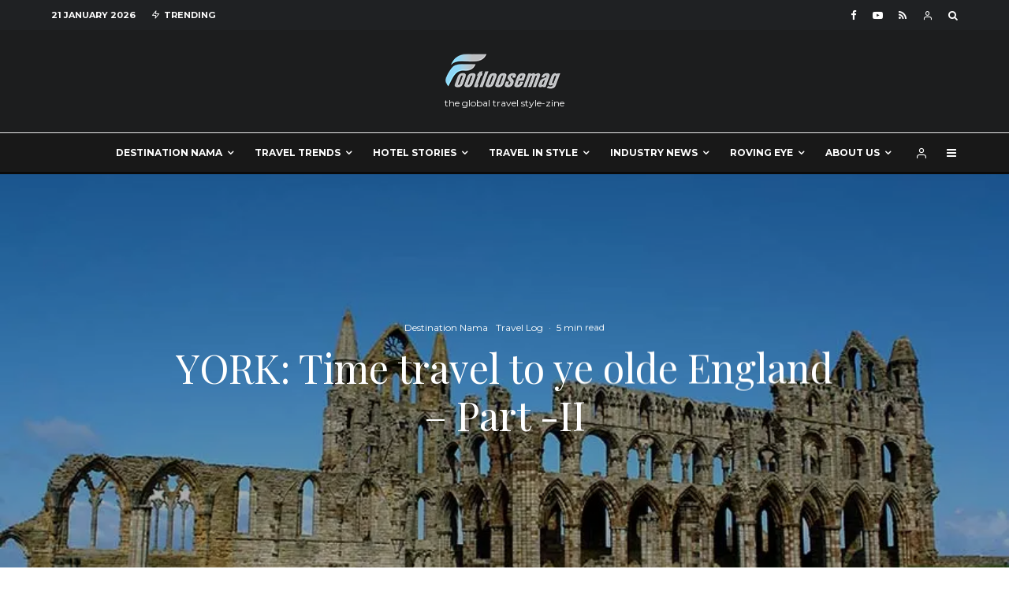

--- FILE ---
content_type: text/html; charset=UTF-8
request_url: https://footloosemag.com/destination/travel-log/york-time-travel-to-ye-olde-england-part-ii/
body_size: 46183
content:
<!DOCTYPE html>
<html lang="en-GB">
<head>
	<meta charset="UTF-8">
			<meta name="viewport" content="width=device-width, initial-scale=1">
		<link rel="profile" href="http://gmpg.org/xfn/11">
		<meta name="theme-color" content="#f7d40e">
	<meta name='robots' content='index, follow, max-image-preview:large, max-snippet:-1, max-video-preview:-1' />
<!-- Jetpack Site Verification Tags -->
<meta name="google-site-verification" content="5spCLPTIy_eIddsgPt-BrT-rgZufX3zjOKbneZkZdRo" />

	<!-- This site is optimized with the Yoast SEO plugin v17.2 - https://yoast.com/wordpress/plugins/seo/ -->
	<title>YORK: Time travel to ye olde England - Part -II - Footloose</title>
	<link rel="canonical" href="https://footloosemag.com/destination/travel-log/york-time-travel-to-ye-olde-england-part-ii/" />
	<meta property="og:locale" content="en_GB" />
	<meta property="og:type" content="article" />
	<meta property="og:title" content="YORK: Time travel to ye olde England - Part -II - Footloose" />
	<meta property="og:description" content="If one can ‘do’ York in 2 days, then the trips to Whitby or Scarborough can give a different colour to the atmospherics. Castle Howard, Whitby and Captain Cook’s home are the unmissables. Castle Howard This magnificent mansion is virtually in the middle of nowhere as there is hardly any other building within eyesight for miles around. It is just 15 miles to the north of York and is a favourite location for movie settings which need a period aura. [&hellip;]" />
	<meta property="og:url" content="https://footloosemag.com/destination/travel-log/york-time-travel-to-ye-olde-england-part-ii/" />
	<meta property="og:site_name" content="Footloose" />
	<meta property="article:published_time" content="2020-10-07T02:54:20+00:00" />
	<meta property="article:modified_time" content="2020-10-07T03:20:12+00:00" />
	<meta property="og:image" content="https://footloosemag.com/wp-content/uploads/2020/10/whitby-2.jpg" />
	<meta property="og:image:width" content="850" />
	<meta property="og:image:height" content="567" />
	<meta name="twitter:card" content="summary_large_image" />
	<meta name="twitter:label1" content="Written by" />
	<meta name="twitter:data1" content="Mrinmoy" />
	<meta name="twitter:label2" content="Estimated reading time" />
	<meta name="twitter:data2" content="5 minutes" />
	<script type="application/ld+json" class="yoast-schema-graph">{"@context":"https://schema.org","@graph":[{"@type":"Organization","@id":"https://footloosemag.com/#organization","name":"Footloose","url":"https://footloosemag.com/","sameAs":[],"logo":{"@type":"ImageObject","@id":"https://footloosemag.com/#logo","inLanguage":"en-GB","url":"https://i1.wp.com/footloosemag.com/wp-content/uploads/2020/05/Favicon2.png?fit=512%2C512&ssl=1","contentUrl":"https://i1.wp.com/footloosemag.com/wp-content/uploads/2020/05/Favicon2.png?fit=512%2C512&ssl=1","width":512,"height":512,"caption":"Footloose"},"image":{"@id":"https://footloosemag.com/#logo"}},{"@type":"WebSite","@id":"https://footloosemag.com/#website","url":"https://footloosemag.com/","name":"Footloose","description":"the global traveler&#039;s biz-zine","publisher":{"@id":"https://footloosemag.com/#organization"},"potentialAction":[{"@type":"SearchAction","target":{"@type":"EntryPoint","urlTemplate":"https://footloosemag.com/?s={search_term_string}"},"query-input":"required name=search_term_string"}],"inLanguage":"en-GB"},{"@type":"ImageObject","@id":"https://footloosemag.com/destination/travel-log/york-time-travel-to-ye-olde-england-part-ii/#primaryimage","inLanguage":"en-GB","url":"https://i2.wp.com/footloosemag.com/wp-content/uploads/2020/10/whitby-2.jpg?fit=850%2C567&ssl=1","contentUrl":"https://i2.wp.com/footloosemag.com/wp-content/uploads/2020/10/whitby-2.jpg?fit=850%2C567&ssl=1","width":850,"height":567},{"@type":"WebPage","@id":"https://footloosemag.com/destination/travel-log/york-time-travel-to-ye-olde-england-part-ii/#webpage","url":"https://footloosemag.com/destination/travel-log/york-time-travel-to-ye-olde-england-part-ii/","name":"YORK: Time travel to ye olde England - Part -II - Footloose","isPartOf":{"@id":"https://footloosemag.com/#website"},"primaryImageOfPage":{"@id":"https://footloosemag.com/destination/travel-log/york-time-travel-to-ye-olde-england-part-ii/#primaryimage"},"datePublished":"2020-10-07T02:54:20+00:00","dateModified":"2020-10-07T03:20:12+00:00","breadcrumb":{"@id":"https://footloosemag.com/destination/travel-log/york-time-travel-to-ye-olde-england-part-ii/#breadcrumb"},"inLanguage":"en-GB","potentialAction":[{"@type":"ReadAction","target":["https://footloosemag.com/destination/travel-log/york-time-travel-to-ye-olde-england-part-ii/"]}]},{"@type":"BreadcrumbList","@id":"https://footloosemag.com/destination/travel-log/york-time-travel-to-ye-olde-england-part-ii/#breadcrumb","itemListElement":[{"@type":"ListItem","position":1,"name":"Home","item":"https://footloosemag.com/"},{"@type":"ListItem","position":2,"name":"YORK: Time travel to ye olde England &#8211; Part -II"}]},{"@type":"Article","@id":"https://footloosemag.com/destination/travel-log/york-time-travel-to-ye-olde-england-part-ii/#article","isPartOf":{"@id":"https://footloosemag.com/destination/travel-log/york-time-travel-to-ye-olde-england-part-ii/#webpage"},"author":{"@id":"https://footloosemag.com/#/schema/person/c3ac6a52bc1f212a4e24fca46a1f8a77"},"headline":"YORK: Time travel to ye olde England &#8211; Part -II","datePublished":"2020-10-07T02:54:20+00:00","dateModified":"2020-10-07T03:20:12+00:00","mainEntityOfPage":{"@id":"https://footloosemag.com/destination/travel-log/york-time-travel-to-ye-olde-england-part-ii/#webpage"},"wordCount":977,"publisher":{"@id":"https://footloosemag.com/#organization"},"image":{"@id":"https://footloosemag.com/destination/travel-log/york-time-travel-to-ye-olde-england-part-ii/#primaryimage"},"thumbnailUrl":"https://i2.wp.com/footloosemag.com/wp-content/uploads/2020/10/whitby-2.jpg?fit=850%2C567&ssl=1","keywords":["Bram Stroker","Captain Cook","Castle Howard","Short Gateaways from Yorkshire","Whitby"],"articleSection":["Destination Nama","Travel Log"],"inLanguage":"en-GB"},{"@type":"Person","@id":"https://footloosemag.com/#/schema/person/c3ac6a52bc1f212a4e24fca46a1f8a77","name":"Mrinmoy","image":{"@type":"ImageObject","@id":"https://footloosemag.com/#personlogo","inLanguage":"en-GB","url":"https://secure.gravatar.com/avatar/b53ff48d65e0ec3be5b1f790a8a66080?s=96&d=mm&r=g","contentUrl":"https://secure.gravatar.com/avatar/b53ff48d65e0ec3be5b1f790a8a66080?s=96&d=mm&r=g","caption":"Mrinmoy"},"url":"https://footloosemag.com/author/mrinmoy/"}]}</script>
	<!-- / Yoast SEO plugin. -->


<link rel='dns-prefetch' href='//fonts.googleapis.com' />
<link rel='dns-prefetch' href='//s.w.org' />
<link rel='dns-prefetch' href='//jetpack.wordpress.com' />
<link rel='dns-prefetch' href='//s0.wp.com' />
<link rel='dns-prefetch' href='//s1.wp.com' />
<link rel='dns-prefetch' href='//s2.wp.com' />
<link rel='dns-prefetch' href='//public-api.wordpress.com' />
<link rel='dns-prefetch' href='//0.gravatar.com' />
<link rel='dns-prefetch' href='//1.gravatar.com' />
<link rel='dns-prefetch' href='//2.gravatar.com' />
<link rel='dns-prefetch' href='//i0.wp.com' />
<link rel='dns-prefetch' href='//i1.wp.com' />
<link rel='dns-prefetch' href='//i2.wp.com' />
<link rel='dns-prefetch' href='//c0.wp.com' />
<link rel="alternate" type="application/rss+xml" title="Footloose &raquo; Feed" href="https://footloosemag.com/feed/" />
<link rel="alternate" type="application/rss+xml" title="Footloose &raquo; Comments Feed" href="https://footloosemag.com/comments/feed/" />
		<script type="text/javascript">
			window._wpemojiSettings = {"baseUrl":"https:\/\/s.w.org\/images\/core\/emoji\/13.0.1\/72x72\/","ext":".png","svgUrl":"https:\/\/s.w.org\/images\/core\/emoji\/13.0.1\/svg\/","svgExt":".svg","source":{"concatemoji":"https:\/\/footloosemag.com\/wp-includes\/js\/wp-emoji-release.min.js?ver=d93b4e960428d390ffc5908511b3d423"}};
			!function(e,a,t){var n,r,o,i=a.createElement("canvas"),p=i.getContext&&i.getContext("2d");function s(e,t){var a=String.fromCharCode;p.clearRect(0,0,i.width,i.height),p.fillText(a.apply(this,e),0,0);e=i.toDataURL();return p.clearRect(0,0,i.width,i.height),p.fillText(a.apply(this,t),0,0),e===i.toDataURL()}function c(e){var t=a.createElement("script");t.src=e,t.defer=t.type="text/javascript",a.getElementsByTagName("head")[0].appendChild(t)}for(o=Array("flag","emoji"),t.supports={everything:!0,everythingExceptFlag:!0},r=0;r<o.length;r++)t.supports[o[r]]=function(e){if(!p||!p.fillText)return!1;switch(p.textBaseline="top",p.font="600 32px Arial",e){case"flag":return s([127987,65039,8205,9895,65039],[127987,65039,8203,9895,65039])?!1:!s([55356,56826,55356,56819],[55356,56826,8203,55356,56819])&&!s([55356,57332,56128,56423,56128,56418,56128,56421,56128,56430,56128,56423,56128,56447],[55356,57332,8203,56128,56423,8203,56128,56418,8203,56128,56421,8203,56128,56430,8203,56128,56423,8203,56128,56447]);case"emoji":return!s([55357,56424,8205,55356,57212],[55357,56424,8203,55356,57212])}return!1}(o[r]),t.supports.everything=t.supports.everything&&t.supports[o[r]],"flag"!==o[r]&&(t.supports.everythingExceptFlag=t.supports.everythingExceptFlag&&t.supports[o[r]]);t.supports.everythingExceptFlag=t.supports.everythingExceptFlag&&!t.supports.flag,t.DOMReady=!1,t.readyCallback=function(){t.DOMReady=!0},t.supports.everything||(n=function(){t.readyCallback()},a.addEventListener?(a.addEventListener("DOMContentLoaded",n,!1),e.addEventListener("load",n,!1)):(e.attachEvent("onload",n),a.attachEvent("onreadystatechange",function(){"complete"===a.readyState&&t.readyCallback()})),(n=t.source||{}).concatemoji?c(n.concatemoji):n.wpemoji&&n.twemoji&&(c(n.twemoji),c(n.wpemoji)))}(window,document,window._wpemojiSettings);
		</script>
		<style type="text/css">
img.wp-smiley,
img.emoji {
	display: inline !important;
	border: none !important;
	box-shadow: none !important;
	height: 1em !important;
	width: 1em !important;
	margin: 0 .07em !important;
	vertical-align: -0.1em !important;
	background: none !important;
	padding: 0 !important;
}
</style>
	<link rel='stylesheet' id='litespeed-cache-dummy-css'  href='https://footloosemag.com/wp-content/plugins/litespeed-cache/assets/css/litespeed-dummy.css?ver=d93b4e960428d390ffc5908511b3d423' type='text/css' media='all' />
<link rel='stylesheet' id='wp-block-library-css'  href='https://c0.wp.com/c/5.7.14/wp-includes/css/dist/block-library/style.min.css' type='text/css' media='all' />
<style id='wp-block-library-inline-css' type='text/css'>
.has-text-align-justify{text-align:justify;}
</style>
<link rel='stylesheet' id='single-testimonial-block-css'  href='https://footloosemag.com/wp-content/plugins/easy-testimonials/blocks/single-testimonial/style.css?ver=1632569264' type='text/css' media='all' />
<link rel='stylesheet' id='random-testimonial-block-css'  href='https://footloosemag.com/wp-content/plugins/easy-testimonials/blocks/random-testimonial/style.css?ver=1632569264' type='text/css' media='all' />
<link rel='stylesheet' id='testimonials-list-block-css'  href='https://footloosemag.com/wp-content/plugins/easy-testimonials/blocks/testimonials-list/style.css?ver=1632569264' type='text/css' media='all' />
<link rel='stylesheet' id='testimonials-cycle-block-css'  href='https://footloosemag.com/wp-content/plugins/easy-testimonials/blocks/testimonials-cycle/style.css?ver=1632569264' type='text/css' media='all' />
<link rel='stylesheet' id='testimonials-grid-block-css'  href='https://footloosemag.com/wp-content/plugins/easy-testimonials/blocks/testimonials-grid/style.css?ver=1632569264' type='text/css' media='all' />
<link rel='stylesheet' id='mediaelement-css'  href='https://c0.wp.com/c/5.7.14/wp-includes/js/mediaelement/mediaelementplayer-legacy.min.css' type='text/css' media='all' />
<link rel='stylesheet' id='wp-mediaelement-css'  href='https://c0.wp.com/c/5.7.14/wp-includes/js/mediaelement/wp-mediaelement.min.css' type='text/css' media='all' />
<link rel='stylesheet' id='editorskit-frontend-css'  href='https://footloosemag.com/wp-content/plugins/block-options/build/style.build.css?ver=new' type='text/css' media='all' />
<link rel='stylesheet' id='easy_testimonial_style-css'  href='https://footloosemag.com/wp-content/plugins/easy-testimonials/include/assets/css/style.css?ver=d93b4e960428d390ffc5908511b3d423' type='text/css' media='all' />
<link rel='stylesheet' id='lets-social-count-css'  href='https://footloosemag.com/wp-content/plugins/lets-social-count/assets/css/style.css?ver=1.1' type='text/css' media='all' />
<link rel='stylesheet' id='zeen-style-css'  href='https://footloosemag.com/wp-content/themes/zeen/assets/css/style.min.css?ver=4.0.0' type='text/css' media='all' />
<style id='zeen-style-inline-css' type='text/css'>
.content-bg, .block-skin-5:not(.skin-inner), .block-skin-5.skin-inner > .tipi-row-inner-style, .article-layout-skin-1.title-cut-bl .hero-wrap .meta:before, .article-layout-skin-1.title-cut-bc .hero-wrap .meta:before, .article-layout-skin-1.title-cut-bl .hero-wrap .share-it:before, .article-layout-skin-1.title-cut-bc .hero-wrap .share-it:before, .standard-archive .page-header, .skin-dark .flickity-viewport, .zeen__var__options label { background: #161616;}.to-top__fixed .to-top a{background-color:#000000; color: #fff}.article-layout-skin-1 .splitter--fade:before { background: linear-gradient(0, rgba(22,22,22,1) 0%, rgba(22,22,22,0) 100%); }.block-wrap-native .splitter--fade:before, .block-wrap-native .splitter--fade:after { background: linear-gradient(0, rgba(22,22,22,1) 0%, rgba(0,0,0,0) 80%); }.splitter .shape--fill { fill: #161616 }.site-inner { background-color: #161616; }.splitter svg g { fill: #161616; }.inline-post .block article .title { font-size: 20px;}.fontfam-1 { font-family: 'Playfair Display',serif!important;}input,input[type="number"],.body-f1, .quotes-f1 blockquote, .quotes-f1 q, .by-f1 .byline, .sub-f1 .subtitle, .wh-f1 .widget-title, .headings-f1 h1, .headings-f1 h2, .headings-f1 h3, .headings-f1 h4, .headings-f1 h5, .headings-f1 h6, .font-1, div.jvectormap-tip {font-family:'Playfair Display',serif;font-weight: 400;font-style: normal;}.fontfam-2 { font-family:'Lato',sans-serif!important; }input[type=submit], button, .tipi-button,.button,.wpcf7-submit,.button__back__home,.body-f2, .quotes-f2 blockquote, .quotes-f2 q, .by-f2 .byline, .sub-f2 .subtitle, .wh-f2 .widget-title, .headings-f2 h1, .headings-f2 h2, .headings-f2 h3, .headings-f2 h4, .headings-f2 h5, .headings-f2 h6, .font-2 {font-family:'Lato',sans-serif;font-weight: 400;font-style: normal;}.fontfam-3 { font-family:'Montserrat',sans-serif!important;}.body-f3, .quotes-f3 blockquote, .quotes-f3 q, .by-f3 .byline, .sub-f3 .subtitle, .wh-f3 .widget-title, .headings-f3 h1, .headings-f3 h2, .headings-f3 h3, .headings-f3 h4, .headings-f3 h5, .headings-f3 h6, .font-3 {font-family:'Montserrat',sans-serif;font-style: normal;font-weight: 400;}.tipi-row, .tipi-builder-on .contents-wrap > p { max-width: 1230px ; }.slider-columns--3 article { width: 360px }.slider-columns--2 article { width: 555px }.slider-columns--4 article { width: 262.5px }.single .site-content .tipi-row { max-width: 1230px ; }.single-product .site-content .tipi-row { max-width: 1230px ; }.date--secondary { color: #ffffff; }.date--main { color: #f8d92f; }.global-accent-border { border-color: #f7d40e; }.trending-accent-border { border-color: #f7d40e; }.trending-accent-bg { border-color: #f7d40e; }.wpcf7-submit, .tipi-button.block-loader { background: #1887e8; }.wpcf7-submit:hover, .tipi-button.block-loader:hover { background: #1937fc; }.tipi-button.block-loader { color: #ffffff!important; }.wpcf7-submit { background: #18181e; }.wpcf7-submit:hover { background: #111; }.global-accent-bg, .icon-base-2:hover .icon-bg, #progress { background-color: #f7d40e; }.global-accent-text, .mm-submenu-2 .mm-51 .menu-wrap > .sub-menu > li > a { color: #f7d40e; }body { color:#444;}.excerpt { color:#666666;}.mode--alt--b .excerpt, .block-skin-2 .excerpt, .block-skin-2 .preview-classic .custom-button__fill-2 { color:#888!important;}.read-more-wrap { color:#adadad;}.logo-fallback a { color:#000!important;}.site-mob-header .logo-fallback a { color:#000!important;}blockquote:not(.comment-excerpt) { color:#111;}.mode--alt--b blockquote:not(.comment-excerpt), .mode--alt--b .block-skin-0.block-wrap-quote .block-wrap-quote blockquote:not(.comment-excerpt), .mode--alt--b .block-skin-0.block-wrap-quote .block-wrap-quote blockquote:not(.comment-excerpt) span { color:#fff!important;}.byline, .byline a { color:#888;}.mode--alt--b .block-wrap-classic .byline, .mode--alt--b .block-wrap-classic .byline a, .mode--alt--b .block-wrap-thumbnail .byline, .mode--alt--b .block-wrap-thumbnail .byline a, .block-skin-2 .byline a, .block-skin-2 .byline { color:#888;}.preview-classic .meta .title, .preview-thumbnail .meta .title,.preview-56 .meta .title{ color:#111;}h1, h2, h3, h4, h5, h6, .block-title { color:#111;}.sidebar-widget  .widget-title { color:#111!important;}.link-color-wrap a, .woocommerce-Tabs-panel--description a { color: #72d3ed; }.mode--alt--b .link-color-wrap a, .mode--alt--b .woocommerce-Tabs-panel--description a { color: #888; }.copyright { color: #757575; }.link-color-wrap a:hover { color: #1888e8; }.mode--alt--b .link-color-wrap a:hover { color: #555; }body{line-height:1.66}input[type=submit], button, .tipi-button,.button,.wpcf7-submit,.button__back__home{letter-spacing:0.03em}.sub-menu a:not(.tipi-button){letter-spacing:0.1em}.widget-title{letter-spacing:0.15em}html, body{font-size:15px}.byline{font-size:12px}input[type=submit], button, .tipi-button,.button,.wpcf7-submit,.button__back__home{font-size:11px}.excerpt{font-size:15px}.logo-fallback, .secondary-wrap .logo-fallback a{font-size:22px}.breadcrumbs{font-size:10px}.hero-meta.tipi-s-typo .title{font-size:20px}.hero-meta.tipi-s-typo .subtitle{font-size:15px}.hero-meta.tipi-m-typo .title{font-size:20px}.hero-meta.tipi-m-typo .subtitle{font-size:15px}.hero-meta.tipi-xl-typo .title{font-size:20px}.hero-meta.tipi-xl-typo .subtitle{font-size:15px}.single-content .entry-content h1{font-size:20px}.single-content .entry-content h2{font-size:20px}.single-content .entry-content h3{font-size:20px}.single-content .entry-content h4{font-size:20px}.single-content .entry-content h5{font-size:18px}.footer-block-links{font-size:8px}.site-footer .copyright{font-size:12px}.footer-navigation{font-size:12px}.site-footer .menu-icons{font-size:12px}.block-title, .page-title{font-size:24px}.block-subtitle{font-size:18px}.block-col-self .preview-2 .title{font-size:22px}.block-wrap-classic .tipi-m-typo .title-wrap .title{font-size:22px}.tipi-s-typo .title, .ppl-s-3 .tipi-s-typo .title, .zeen-col--wide .ppl-s-3 .tipi-s-typo .title, .preview-1 .title, .preview-21:not(.tipi-xs-typo) .title{font-size:22px}.tipi-xs-typo .title, .tipi-basket-wrap .basket-item .title{font-size:15px}.meta .excerpt .read-more-wrap{font-size:11px}.widget-title{font-size:12px}.split-1:not(.preview-thumbnail) .mask{-webkit-flex: 0 0 calc( 34% - 15px);
					-ms-flex: 0 0 calc( 34% - 15px);
					flex: 0 0 calc( 34% - 15px);
					width: calc( 34% - 15px);}.preview-thumbnail .mask{-webkit-flex: 0 0 65px;
					-ms-flex: 0 0 65px;
					flex: 0 0 65px;
					width: 65px;}.footer-lower-area{padding-top:40px}.footer-lower-area{padding-bottom:40px}.footer-upper-area{padding-bottom:40px}.footer-upper-area{padding-top:40px}.footer-widget-wrap{padding-bottom:40px}.footer-widget-wrap{padding-top:40px}.tipi-button-cta-header{font-size:12px}.tipi-button.block-loader, .wpcf7-submit, .mc4wp-form-fields button { font-weight: 700;}.subtitle {font-style:italic!important;}.main-navigation .horizontal-menu, .main-navigation .menu-item, .main-navigation .menu-icon .menu-icon--text,  .main-navigation .tipi-i-search span { font-weight: 700;}.secondary-wrap .menu-secondary li, .secondary-wrap .menu-item, .secondary-wrap .menu-icon .menu-icon--text {font-weight: 700;}.footer-lower-area, .footer-lower-area .menu-item, .footer-lower-area .menu-icon span {font-weight: 700;}.widget-title {font-weight: 700!important;}input[type=submit], button, .tipi-button,.button,.wpcf7-submit,.button__back__home{ text-transform: uppercase; }.entry-title{ text-transform: none; }.logo-fallback{ text-transform: none; }.block-wrap-slider .title-wrap .title{ text-transform: none; }.block-wrap-grid .title-wrap .title, .tile-design-4 .meta .title-wrap .title{ text-transform: none; }.block-wrap-classic .title-wrap .title{ text-transform: none; }.block-title{ text-transform: none; }.meta .excerpt .read-more{ text-transform: uppercase; }.preview-grid .read-more{ text-transform: uppercase; }.block-subtitle{ text-transform: none; }.byline{ text-transform: none; }.widget-title{ text-transform: uppercase; }.main-navigation .menu-item, .main-navigation .menu-icon .menu-icon--text{ text-transform: uppercase; }.secondary-navigation, .secondary-wrap .menu-icon .menu-icon--text{ text-transform: uppercase; }.footer-lower-area .menu-item, .footer-lower-area .menu-icon span{ text-transform: uppercase; }.sub-menu a:not(.tipi-button){ text-transform: none; }.site-mob-header .menu-item, .site-mob-header .menu-icon span{ text-transform: uppercase; }.single-content .entry-content h1, .single-content .entry-content h2, .single-content .entry-content h3, .single-content .entry-content h4, .single-content .entry-content h5, .single-content .entry-content h6, .meta__full h1, .meta__full h2, .meta__full h3, .meta__full h4, .meta__full h5, .bbp__thread__title{ text-transform: none; }.mm-submenu-2 .mm-11 .menu-wrap > *, .mm-submenu-2 .mm-31 .menu-wrap > *, .mm-submenu-2 .mm-21 .menu-wrap > *, .mm-submenu-2 .mm-51 .menu-wrap > *  { border-top: 3px solid transparent; }.separation-border { margin-bottom: 30px; }.load-more-wrap-1 { padding-top: 30px; }.block-wrap-classic .inf-spacer + .block:not(.block-62) { margin-top: 30px; }.separation-border-style { border-bottom: 1px #e9e9e9 dotted;padding-bottom:30px;}.block-title-wrap-style .block-title:after, .block-title-wrap-style .block-title:before { border-top: 1px #eee solid;}.separation-border-v { background: #eee;}.separation-border-v { height: calc( 100% -  30px - 1px); }@media only screen and (max-width: 480px) {.separation-border-style { padding-bottom: 15px; }.separation-border { margin-bottom: 15px;}}.grid-spacing { border-top-width: 2px; }.sidebar-wrap .sidebar { padding-right: 30px; padding-left: 30px; padding-top:0px; padding-bottom:0px; }.sidebar-left .sidebar-wrap .sidebar { padding-right: 30px; padding-left: 30px; }@media only screen and (min-width: 481px) {.block-wrap-grid .block-title-area, .block-wrap-98 .block-piece-2 article:last-child { margin-bottom: -2px; }.block-wrap-92 .tipi-row-inner-box { margin-top: -2px; }.block-wrap-grid .only-filters { top: 2px; }.grid-spacing { border-right-width: 2px; }.block-wrap-grid:not(.block-wrap-81) .block { width: calc( 100% + 2px ); }}@media only screen and (max-width: 767px) {.mobile__design--side .mask {
		width: calc( 34% - 15px);
	}}@media only screen and (min-width: 768px) {input[type=submit], button, .tipi-button,.button,.wpcf7-submit,.button__back__home{letter-spacing:0.09em}.hero-meta.tipi-s-typo .title{font-size:30px}.hero-meta.tipi-s-typo .subtitle{font-size:18px}.hero-meta.tipi-m-typo .title{font-size:30px}.hero-meta.tipi-m-typo .subtitle{font-size:18px}.hero-meta.tipi-xl-typo .title{font-size:30px}.hero-meta.tipi-xl-typo .subtitle{font-size:18px}.single-content .entry-content h1{font-size:30px}.single-content .entry-content h2{font-size:30px}.single-content .entry-content h3{font-size:24px}.single-content .entry-content h4{font-size:24px}.main-navigation, .main-navigation .menu-icon--text{font-size:12px}.sub-menu a:not(.tipi-button){font-size:12px}.main-navigation .menu-icon, .main-navigation .trending-icon-solo{font-size:12px}.secondary-wrap-v .standard-drop>a,.secondary-wrap, .secondary-wrap a, .secondary-wrap .menu-icon--text{font-size:11px}.secondary-wrap .menu-icon, .secondary-wrap .menu-icon a, .secondary-wrap .trending-icon-solo{font-size:13px}.title-contrast .hero-wrap { height: calc( 100vh - 160px ); }.block-col-self .block-71 .tipi-s-typo .title { font-size: 18px; }.zeen-col--narrow .block-wrap-classic .tipi-m-typo .title-wrap .title { font-size: 18px; }.mode--alt--b .footer-widget-area:not(.footer-widget-area-1) + .footer-lower-area { border-top:1px #333333 solid ; }.footer-widget-wrap { border-right:1px #333333 solid ; }.footer-widget-wrap .widget_search form, .footer-widget-wrap select { border-color:#333333; }.footer-widget-wrap .zeen-widget { border-bottom:1px #333333 solid ; }.footer-widget-wrap .zeen-widget .preview-thumbnail { border-bottom-color: #333333;}.secondary-wrap .menu-padding, .secondary-wrap .ul-padding > li > a {
			padding-top: 10px;
			padding-bottom: 10px;
		}}@media only screen and (min-width: 1240px) {.align-fs .contents-wrap .video-wrap, .align-fs-center .aligncenter.size-full, .align-fs-center .wp-caption.aligncenter .size-full, .align-fs-center .tiled-gallery, .align-fs .alignwide { width: 1170px; }.align-fs .contents-wrap .video-wrap { height: 658px; }.has-bg .align-fs .contents-wrap .video-wrap, .has-bg .align-fs .alignwide, .has-bg .align-fs-center .aligncenter.size-full, .has-bg .align-fs-center .wp-caption.aligncenter .size-full, .has-bg .align-fs-center .tiled-gallery { width: 1230px; }.has-bg .align-fs .contents-wrap .video-wrap { height: 691px; }.logo-fallback, .secondary-wrap .logo-fallback a{font-size:30px}.hero-meta.tipi-s-typo .title{font-size:36px}.hero-meta.tipi-m-typo .title{font-size:44px}.hero-meta.tipi-xl-typo .title{font-size:50px}.single-content .entry-content h1{font-size:44px}.single-content .entry-content h2{font-size:40px}.single-content .entry-content h3{font-size:30px}.single-content .entry-content h4{font-size:20px}.block-title, .page-title{font-size:40px}.block-subtitle{font-size:20px}.block-col-self .preview-2 .title{font-size:36px}.block-wrap-classic .tipi-m-typo .title-wrap .title{font-size:30px}.tipi-s-typo .title, .ppl-s-3 .tipi-s-typo .title, .zeen-col--wide .ppl-s-3 .tipi-s-typo .title, .preview-1 .title, .preview-21:not(.tipi-xs-typo) .title{font-size:24px}.widget-title{font-size:10px}.split-1:not(.preview-thumbnail) .mask{-webkit-flex: 0 0 calc( 50% - 15px);
					-ms-flex: 0 0 calc( 50% - 15px);
					flex: 0 0 calc( 50% - 15px);
					width: calc( 50% - 15px);}.footer-lower-area{padding-top:90px}.footer-lower-area{padding-bottom:90px}.footer-upper-area{padding-bottom:50px}.footer-upper-area{padding-top:50px}.footer-widget-wrap{padding-bottom:50px}.footer-widget-wrap{padding-top:50px}}.main-menu-bar-color-1 .current-menu-item > a, .main-menu-bar-color-1 .menu-main-menu > .dropper.active:not(.current-menu-item) > a { background-color: #111;}.site-header a { color: #ffffff; }.site-skin-3.content-subscribe, .site-skin-3.content-subscribe .subtitle, .site-skin-3.content-subscribe input, .site-skin-3.content-subscribe h2 { color: #fff; } .site-skin-3.content-subscribe input[type="email"] { border-color: #fff; }.footer-widget-wrap .widget_search form { border-color:#333333; }.sidebar-wrap .sidebar { border:1px #ddd solid ; }.content-area .zeen-widget { border: 0 #e9e9e9 solid ; border-width: 0 0 1px 0; }.content-area .zeen-widget { padding:30px 0px 30px; }.grid-meta-bg .mask:before { content: ""; background-image: linear-gradient(to top, rgba(0,0,0,0.30) 0%, rgba(0,0,0,0) 100%); }.grid-image-1 .mask-overlay { background-color: #1a1d1e ; }.with-fi.preview-grid,.with-fi.preview-grid .byline,.with-fi.preview-grid .subtitle, .with-fi.preview-grid a { color: #fff; }.preview-grid .mask-overlay { opacity: 0.2 ; }@media (pointer: fine) {.preview-grid:hover .mask-overlay { opacity: 0.4 ; }}.slider-image-1 .mask-overlay { background-color: #1a1d1e ; }.with-fi.preview-slider-overlay,.with-fi.preview-slider-overlay .byline,.with-fi.preview-slider-overlay .subtitle, .with-fi.preview-slider-overlay a { color: #fff; }.preview-slider-overlay .mask-overlay { opacity: 0.2 ; }@media (pointer: fine) {.preview-slider-overlay:hover .mask-overlay { opacity: 0.6 ; }}.logo-main .logo-subtitle { color: #ffffff; }.logo-footer .logo-subtitle { color: #ffffff; }.site-footer .footer-widget-bg-area, .site-footer .footer-widget-bg-area .woo-product-rating span, .site-footer .footer-widget-bg-area .stack-design-3 .meta { background-color: #272727; }.site-footer .footer-widget-bg-area .background { background-image: none; opacity: 1; }.site-footer .footer-widget-bg-area .block-skin-0 .tipi-arrow { color:#dddede; border-color:#dddede; }.site-footer .footer-widget-bg-area .block-skin-0 .tipi-arrow i:after{ background:#dddede; }.site-footer .footer-widget-bg-area,.site-footer .footer-widget-bg-area .byline,.site-footer .footer-widget-bg-area a,.site-footer .footer-widget-bg-area .widget_search form *,.site-footer .footer-widget-bg-area h3,.site-footer .footer-widget-bg-area .widget-title { color:#dddede; }.site-footer .footer-widget-bg-area .tipi-spin.tipi-row-inner-style:before { border-color:#dddede; }.main-navigation, .main-navigation .menu-icon--text { color: #ffffff; }.main-navigation .horizontal-menu>li>a { padding-left: 12px; padding-right: 12px; }.main-navigation-border { border-bottom:3px #0a0a0a solid ; }.main-navigation-border .drop-search { border-top:3px #0a0a0a solid ; }#progress {bottom: 0;height: 3px; }.sticky-menu-2:not(.active) #progress  { bottom: -3px;  }#progress { background-color: #f7d40e; }.main-navigation-border { border-top: 1px #eee solid ; }.main-navigation .horizontal-menu .drop, .main-navigation .horizontal-menu > li > a, .date--main {
			padding-top: 15px;
			padding-bottom: 15px;
		}.site-mob-header .menu-icon { font-size: 13px; }.secondary-wrap .menu-bg-area { background-color: #1f2123; }.secondary-wrap-v .standard-drop>a,.secondary-wrap, .secondary-wrap a, .secondary-wrap .menu-icon--text { color: #fff; }.secondary-wrap .menu-secondary > li > a, .secondary-icons li > a { padding-left: 10px; padding-right: 10px; }.mc4wp-form-fields input[type=submit], .mc4wp-form-fields button, #subscribe-submit input[type=submit], .subscribe-wrap input[type=submit] {color: #fff;background-image: linear-gradient(130deg, #32429e 0%, #aa076b 80%);}.site-mob-header:not(.site-mob-header-11) .header-padding .logo-main-wrap, .site-mob-header:not(.site-mob-header-11) .header-padding .icons-wrap a, .site-mob-header-11 .header-padding {
		padding-top: 20px;
		padding-bottom: 20px;
	}.site-header .header-padding {
		padding-top:30px;
		padding-bottom:30px;
	}.subscribe-wrap, .subscribe-wrap .content div { color: #fff; }
</style>
<link rel='stylesheet' id='zeen-child-style-css'  href='https://footloosemag.com/wp-content/themes/zeen-child/style.css?ver=4.0.0' type='text/css' media='all' />
<link rel='stylesheet' id='zeen-fonts-css'  href='https://fonts.googleapis.com/css?family=Playfair+Display%3A400%2Citalic%7CLato%3A400%2C700%7CMontserrat%3A400%2C700&#038;subset=latin&#038;display=swap' type='text/css' media='all' />
<link rel='stylesheet' id='photoswipe-css'  href='https://footloosemag.com/wp-content/themes/zeen/assets/css/photoswipe.min.css?ver=4.1.3' type='text/css' media='all' />
<link rel='stylesheet' id='login-with-ajax-css'  href='https://footloosemag.com/wp-content/plugins/login-with-ajax/templates/widget.css?ver=4.5.1' type='text/css' media='all' />
<link rel='stylesheet' id='jetpack_css-css'  href='https://c0.wp.com/p/jetpack/10.4.2/css/jetpack.css' type='text/css' media='all' />
<script type='text/javascript' src='https://c0.wp.com/c/5.7.14/wp-includes/js/jquery/jquery.min.js' id='jquery-core-js'></script>
<script type='text/javascript' src='https://c0.wp.com/c/5.7.14/wp-includes/js/jquery/jquery-migrate.min.js' id='jquery-migrate-js'></script>
<script type='text/javascript' id='login-with-ajax-js-extra'>
/* <![CDATA[ */
var LWA = {"ajaxurl":"https:\/\/footloosemag.com\/wp-admin\/admin-ajax.php","off":""};
/* ]]> */
</script>
<script type='text/javascript' src='https://footloosemag.com/wp-content/themes/zeen/plugins/login-with-ajax/login-with-ajax.js?ver=4.5.1' id='login-with-ajax-js'></script>
<script type='text/javascript' src='https://footloosemag.com/wp-content/plugins/login-with-ajax/ajaxify/ajaxify.min.js?ver=4.5.1' id='login-with-ajax-ajaxify-js'></script>
<script type='text/javascript' id='easy-testimonials-reveal-js-extra'>
/* <![CDATA[ */
var easy_testimonials_reveal = {"show_less_text":"Show Less"};
/* ]]> */
</script>
<script type='text/javascript' src='https://footloosemag.com/wp-content/plugins/easy-testimonials/include/assets/js/easy-testimonials-reveal.js?ver=d93b4e960428d390ffc5908511b3d423' id='easy-testimonials-reveal-js'></script>
<link rel="https://api.w.org/" href="https://footloosemag.com/wp-json/" /><link rel="alternate" type="application/json" href="https://footloosemag.com/wp-json/wp/v2/posts/2760" /><link rel="EditURI" type="application/rsd+xml" title="RSD" href="https://footloosemag.com/xmlrpc.php?rsd" />
<link rel="wlwmanifest" type="application/wlwmanifest+xml" href="https://footloosemag.com/wp-includes/wlwmanifest.xml" /> 

<link rel='shortlink' href='https://footloosemag.com/?p=2760' />
<link rel="alternate" type="application/json+oembed" href="https://footloosemag.com/wp-json/oembed/1.0/embed?url=https%3A%2F%2Ffootloosemag.com%2Fdestination%2Ftravel-log%2Fyork-time-travel-to-ye-olde-england-part-ii%2F" />
<link rel="alternate" type="text/xml+oembed" href="https://footloosemag.com/wp-json/oembed/1.0/embed?url=https%3A%2F%2Ffootloosemag.com%2Fdestination%2Ftravel-log%2Fyork-time-travel-to-ye-olde-england-part-ii%2F&#038;format=xml" />
<style type="text/css" media="screen"></style><style type="text/css" media="screen">@media (max-width: 728px) {}</style><style type="text/css" media="screen">@media (max-width: 320px) {}</style><style type='text/css'>img#wpstats{display:none}</style>
		<link rel="preload" type="font/woff2" as="font" href="https://footloosemag.com/wp-content/themes/zeen/assets/css/tipi/tipi.woff2?9oa0lg" crossorigin="anonymous"><link rel="dns-prefetch" href="//fonts.googleapis.com"><link rel="preconnect" href="https://fonts.gstatic.com/" crossorigin="anonymous"><link rel="preload" as="image" href="https://i2.wp.com/footloosemag.com/wp-content/uploads/2020/10/whitby-2.jpg?fit=850%2C567&#038;ssl=1" imagesrcset="https://i2.wp.com/footloosemag.com/wp-content/uploads/2020/10/whitby-2.jpg?w=850&amp;ssl=1 850w, https://i2.wp.com/footloosemag.com/wp-content/uploads/2020/10/whitby-2.jpg?resize=300%2C200&amp;ssl=1 300w, https://i2.wp.com/footloosemag.com/wp-content/uploads/2020/10/whitby-2.jpg?resize=770%2C514&amp;ssl=1 770w, https://i2.wp.com/footloosemag.com/wp-content/uploads/2020/10/whitby-2.jpg?resize=370%2C247&amp;ssl=1 370w, https://i2.wp.com/footloosemag.com/wp-content/uploads/2020/10/whitby-2.jpg?resize=293%2C195&amp;ssl=1 293w" imagesizes="(max-width: 850px) 100vw, 850px"><link rel="icon" href="https://i1.wp.com/footloosemag.com/wp-content/uploads/2020/05/cropped-Favicon2.png?fit=32%2C32&#038;ssl=1" sizes="32x32" />
<link rel="icon" href="https://i1.wp.com/footloosemag.com/wp-content/uploads/2020/05/cropped-Favicon2.png?fit=192%2C192&#038;ssl=1" sizes="192x192" />
<link rel="apple-touch-icon" href="https://i1.wp.com/footloosemag.com/wp-content/uploads/2020/05/cropped-Favicon2.png?fit=180%2C180&#038;ssl=1" />
<meta name="msapplication-TileImage" content="https://i1.wp.com/footloosemag.com/wp-content/uploads/2020/05/cropped-Favicon2.png?fit=270%2C270&#038;ssl=1" />
		<style type="text/css" id="wp-custom-css">
			@media only screen and (max-width: 767px) {
	#block-wrap-34573.block-wrap-cta, #block-wrap-10478.block-wrap-50, #block-wrap-25577.block-wrap-50 {
		display:none;
	}
}

.has-text-align-justify {
    text-align: justify;
}

.easy_testimonial .main-content-3 p {
    color: #777;
    line-height: 1.5em;
		text-align: justify;
}

.easy_testimonial .title-area-3 .easy_testimonial_title {
    margin: 0;
    padding: 10px 0 5px 0;
    text-transform: uppercase;
    font-weight: bold;
    font-size: 24px;
    line-height: 28px;
    color: #777;
}

.easy_testimonial .footer-text-3 .testimonial-client {
    text-transform: uppercase;
    font-weight: bold;
    font-size: 24px;
    line-height: 28px;
    margin: 0;
    color: #777;
}


.easy_testimonial .main-wrapper::after {

    position: absolute;
    bottom: -11px;
    left: 15%;
    content: "";
    height: 20px;
    width: 40px;
    background: #161616;
    -webkit-transform: rotate(26deg);
    transform: rotate(26deg);
    border-top: 0px solid #666;
    border-right: 2px solid #d0d0d0;
    border-bottom: 2px solid #d0d0d0;
    border-left: 0px solid #666;

}
.block-css-23955{
	text-align: center;
}
#commentform {
    padding-top: 20px;
}

div.ajbox {
  word-wrap: break-word;
	border: 1px solid #ffffff;
	padding: 10px;
}

@media only screen and (max-width: 768px){
    .sidebar .footer-widget {
    text-align: center;
}
}		</style>
		</head>
<body class="post-template-default single single-post postid-2760 single-format-standard headings-f1 body-f2 sub-f1 quotes-f1 by-f3 wh-f2 widget-title-c block-titles-big block-titles-mid-1 menu-no-color-hover mob-fi-tall modal-skin-2 excerpt-mob-off skin-dark single-sticky-spin mm-ani-3 footer-widgets-text-white site-mob-menu-a-4 site-mob-menu-1 mm-submenu-2 main-menu-logo-1 body-header-style-2 body-hero-l same-bg byline-font-2">
		<div id="page" class="site">
		<div id="mob-line" class="tipi-m-0"></div><header id="mobhead" class="site-header-block site-mob-header tipi-m-0 site-mob-header-1 site-mob-menu-1 sticky-menu-mob sticky-menu-1 sticky-top site-skin-2 site-img-1"><div class="bg-area header-padding tipi-row tipi-vertical-c">
	<ul class="menu-left icons-wrap tipi-vertical-c">
		<li class="menu-icon menu-icon-style-1 menu-icon-search"><a href="#" class="tipi-i-search modal-tr tipi-tip tipi-tip-move" data-title="Search" data-type="search"></a></li>
				
	
			
				
	
		</ul>
	<div class="logo-main-wrap logo-mob-wrap">
		<div class="logo logo-mobile"><a href="https://footloosemag.com" data-pin-nopin="true"><img src="https://footloosemag.com/wp-content/uploads/2020/05/MOBILE_NL.png" alt="" srcset="https://footloosemag.com/wp-content/uploads/2020/05/MOBILE_RL.png 2x" data-base-src="https://footloosemag.com/wp-content/uploads/2020/05/MOBILE_NL.png" data-alt-src="https://footloosemag.com/wp-content/uploads/2020/05/MOBILE_NL.png" data-base-srcset="https://footloosemag.com/wp-content/uploads/2020/05/MOBILE_RL.png 2x" data-alt-srcset="https://footloosemag.com/wp-content/uploads/2020/05/MOBILE_RL.png 2x" width="95" height="32"></a></div>	</div>
	<ul class="menu-right icons-wrap tipi-vertical-c">
		
				
	
									<li class="menu-icon menu-icon-style-1 menu-icon-login tipi-tip tipi-tip-move" data-title="Login / Signup">
							<a href="#" class="tipi-i-user modal-tr icon-logged-out" data-type="lwa"></a>
					</li>
	
				
	
			
				
			<li class="menu-icon menu-icon-mobile-slide"><a href="#" class="mob-tr-open" data-target="slide-menu"><i class="tipi-i-menu-mob" aria-hidden="true"></i></a></li>
	
		</ul>
	<div class="background"></div></div>
</header><!-- .site-mob-header -->		<div class="site-inner">
			<div id="secondary-wrap" class="secondary-wrap tipi-xs-0 clearfix font-3 mm-ani-3 secondary-menu-skin-3 secondary-menu-width-1"><div class="menu-bg-area"><div class="menu-content-wrap clearfix tipi-vertical-c tipi-row">	<nav id="secondary-navigation" class="secondary-navigation rotatable tipi-xs-0">
		<ul id="menu-secondary" class="menu-secondary horizontal-menu tipi-flex menu-secondary ul-padding row font-3 main-menu-skin-2 main-menu-bar-color-1 mm-skin-2 mm-submenu-2 mm-ani-3">
			<li class="current-date menu-padding date--secondary">21 January 2026</li><li class="trending-inline dropper drop-it mm-art mm-wrap"><a href="#" id="trending-secondary" class="main-title-wrap"><i class="tipi-i-zap tipi-trending-icon"></i><span class="trending-text">Trending</span></a><div class="trending-inline-drop menu tipi-row"><div class="trending-inline-title clearfix"><div class="trending-op-title">Trending</div><div class="trending-ops" data-uid="55946"><span data-r="1" class="trending-op trending-op-1 trending-selected">Now</span><span data-r="2" class="trending-op trending-op-2">Week</span><span data-r="3" class="trending-op trending-op-3">Month</span></div></div><div class="trending-inline-wrap"><div id="block-wrap-55946" class="block-wrap-native block-wrap block-wrap-61 block-css-55946 block-wrap-classic columns__m--1 elements-design-1 block-skin-0 tipi-box tipi-row ppl-m-3 ppl-s-3 clearfix" data-id="55946" data-base="0"><div class="tipi-row-inner-style clearfix"><div class="tipi-row-inner-box contents sticky--wrap"><div class="block block-61 tipi-flex preview-review-bot"><article class="tipi-xs-12 elements-location-1 clearfix with-fi ani-base tipi-m-typo stack-1 stack-design-1 separation-border-style loop-0 preview-classic preview__img-shape-l preview-61 img-ani-base img-ani-1 img-color-hover-base img-color-hover-1 elements-design-1 post-1863 post type-post status-publish format-standard has-post-thumbnail hentry category-travel-accessories category-travel-in-style" style="--animation-order:0"><div class="preview-mini-wrap clearfix"><div class="mask"><div class="counter counter-1 font-3 trending-accent-border"></div><a href="https://footloosemag.com/travel-in-style/travel-accessories/rainwrap-and-winterrap/" class="mask-img"><img width="370" height="247" src="data:image/svg+xml,%3Csvg%20xmlns=&#039;http://www.w3.org/2000/svg&#039;%20viewBox=&#039;0%200%20370%20247&#039;%3E%3C/svg%3E" class="attachment-zeen-370-247 size-zeen-370-247 zeen-lazy-load-base zeen-lazy-load-mm wp-post-image" alt="" data-lazy-src="https://i0.wp.com/footloosemag.com/wp-content/uploads/2020/04/rainrap.png?resize=370%2C247&amp;ssl=1" data-lazy-srcset="https://i0.wp.com/footloosemag.com/wp-content/uploads/2020/04/rainrap.png?resize=370%2C247&amp;ssl=1 370w, https://i0.wp.com/footloosemag.com/wp-content/uploads/2020/04/rainrap.png?resize=770%2C513&amp;ssl=1 770w" data-lazy-sizes="(max-width: 370px) 100vw, 370px" /></a></div><div class="meta"><div class="title-wrap"><h3 class="title"><a href="https://footloosemag.com/travel-in-style/travel-accessories/rainwrap-and-winterrap/">RAINWRAP AND WINTERRAP: Stay dry without the bulk</a></h3></div></div></div></article></div></div></div></div></div></div></li>		</ul>
	</nav><!-- .secondary-navigation -->
<ul class="horizontal-menu menu-icons ul-padding tipi-vertical-c tipi-flex-r secondary-icons"><li  class="menu-icon menu-icon-style-1 menu-icon-fb"><a href="https://facebook.com/footloosemag" data-title="Facebook" class="tipi-i-facebook tipi-tip tipi-tip-move" rel="noopener nofollow" aria-label="Facebook" target="_blank"></a></li><li  class="menu-icon menu-icon-style-1 menu-icon-yt"><a href="https://youtube.com/channel/UCf21Fhb7MTiLK5w5TIOTjwA" data-title="YouTube" class="tipi-i-youtube-play tipi-tip tipi-tip-move" rel="noopener nofollow" aria-label="YouTube" target="_blank"></a></li><li  class="menu-icon menu-icon-style-1 menu-icon-rss"><a href="https://footloosemag.com/feed/" data-title="RSS" class="tipi-i-rss tipi-tip tipi-tip-move" rel="noopener nofollow" aria-label="RSS" target="_blank"></a></li>						<li class="menu-icon menu-icon-style-1 menu-icon-login tipi-tip tipi-tip-move" data-title="Login / Signup">
							<a href="#" class="tipi-i-user modal-tr icon-logged-out" data-type="lwa"></a>
					</li>
	<li class="menu-icon menu-icon-style-1 menu-icon-search"><a href="#" class="tipi-i-search modal-tr tipi-tip tipi-tip-move" data-title="Search" data-type="search"></a></li>
				
	
	</ul></div></div></div><header id="masthead" class="site-header-block site-header clearfix site-header-2 header-width-1 header-skin-2 site-img-1 mm-ani-3 mm-skin-2 main-menu-skin-2 main-menu-width-1 main-menu-bar-color-1 logo-only-when-stuck main-menu-c" data-pt-diff="0" data-pb-diff="0"><div class="bg-area">
	<div class="tipi-flex-lcr logo-main-wrap header-padding tipi-flex-eq-height logo-main-wrap-center tipi-row">
						<div class="logo-main-wrap header-padding tipi-all-c"><div class="logo logo-main"><a href="https://footloosemag.com" data-pin-nopin="true"><img src="https://footloosemag.com/wp-content/uploads/2020/10/logo_new.png" alt="" srcset="https://footloosemag.com/wp-content/uploads/2020/10/logo_new_retina.png 2x" data-base-src="https://footloosemag.com/wp-content/uploads/2020/10/logo_new.png" data-alt-src="https://footloosemag.com/wp-content/uploads/2020/10/logo_new.png" data-base-srcset="https://footloosemag.com/wp-content/uploads/2020/10/logo_new_retina.png 2x" data-alt-srcset="https://footloosemag.com/wp-content/uploads/2020/10/logo_new_retina.png 2x" width="180" height="45"><span class="logo-subtitle font-3">the global travel style-zine</span></a></div></div>							</div>
	<div class="background"></div></div>
</header><!-- .site-header --><div id="header-line"></div><nav id="site-navigation" class="main-navigation main-navigation-1 tipi-xs-0 clearfix logo-only-when-stuck main-menu-skin-2 main-menu-width-1 main-menu-bar-color-1 mm-skin-2 mm-submenu-2 mm-ani-3 main-menu-c sticky-menu-dt sticky-menu sticky-menu-3">	<div class="main-navigation-border menu-bg-area">
		<div class="nav-grid clearfix tipi-row">
			<div class="tipi-flex sticky-part sticky-p1">
				<div class="logo-menu-wrap tipi-vertical-c"><div class="logo logo-main-menu"><a href="https://footloosemag.com" data-pin-nopin="true"><img src="https://footloosemag.com/wp-content/uploads/2020/05/MENU_LOGO_NL.png" alt="" srcset="https://footloosemag.com/wp-content/uploads/2020/05/MENU_LOGO_RTL.png 2x" data-base-src="https://footloosemag.com/wp-content/uploads/2020/05/MENU_LOGO_NL.png" data-alt-src="https://footloosemag.com/wp-content/uploads/2020/05/MENU_LOGO_NL.png" data-base-srcset="https://footloosemag.com/wp-content/uploads/2020/05/MENU_LOGO_RTL.png 2x" data-alt-srcset="https://footloosemag.com/wp-content/uploads/2020/05/MENU_LOGO_RTL.png 2x" width="110" height="28"></a></div></div>				<ul id="menu-main-menu" class="menu-main-menu horizontal-menu tipi-flex font-3">
					<li id="menu-item-1938" class="menu-item menu-item-type-taxonomy menu-item-object-category current-post-ancestor current-menu-parent current-post-parent menu-item-has-children dropper drop-it mm-art mm-wrap-11 mm-wrap mm-color mm-sb-left menu-item-1938"><a href="https://footloosemag.com/category/destination/" data-ppp="3" data-tid="26"  data-term="category">Destination Nama</a><div class="menu mm-11 tipi-row" data-mm="11"><div class="menu-wrap menu-wrap-more-10 tipi-flex"><div id="block-wrap-1938" class="block-wrap-native block-wrap block-wrap-61 block-css-1938 block-wrap-classic columns__m--1 elements-design-1 block-skin-0 filter-wrap-2 tipi-box tipi-row ppl-m-3 ppl-s-3 clearfix" data-id="1938" data-base="0"><div class="tipi-row-inner-style clearfix"><div class="tipi-row-inner-box contents sticky--wrap"><div class="block-title-wrap module-block-title clearfix  block-title-1 with-load-more"><div class="block-title-area clearfix"><div class="block-title font-1">Destination Nama</div><div class="block-subtitle font-1"><p><b><span>Destination-Nama contains articles, travelogues and events on travel and hospitality from the best destination around the world.</span></b></p>
</div></div><div class="filters tipi-flex font-2"><div class="load-more-wrap load-more-size-2 load-more-wrap-2">		<a href="#" data-id="1938" class="tipi-arrow tipi-arrow-s tipi-arrow-l block-loader block-more block-more-1 no-more" data-dir="1"><i class="tipi-i-angle-left" aria-hidden="true"></i></a>
		<a href="#" data-id="1938" class="tipi-arrow tipi-arrow-s tipi-arrow-r block-loader block-more block-more-2" data-dir="2"><i class="tipi-i-angle-right" aria-hidden="true"></i></a>
		</div></div></div><div class="block block-61 tipi-flex preview-review-bot"><article class="tipi-xs-12 elements-location-1 clearfix with-fi ani-base tipi-s-typo stack-1 stack-design-1 separation-border-style loop-0 preview-classic preview__img-shape-l preview-61 img-ani-base img-ani-1 img-color-hover-base img-color-hover-1 elements-design-1 post-2917 post type-post status-publish format-standard has-post-thumbnail hentry category-destination category-travel-log" style="--animation-order:0"><div class="preview-mini-wrap clearfix"><div class="mask"><a href="https://footloosemag.com/destination/chilling-out-at-the-arctic-snowhotel/" class="mask-img"><img width="370" height="247" src="data:image/svg+xml,%3Csvg%20xmlns=&#039;http://www.w3.org/2000/svg&#039;%20viewBox=&#039;0%200%20370%20247&#039;%3E%3C/svg%3E" class="attachment-zeen-370-247 size-zeen-370-247 zeen-lazy-load-base zeen-lazy-load-mm wp-post-image" alt="" data-lazy-src="https://i2.wp.com/footloosemag.com/wp-content/uploads/2024/11/Screenshot_2024-02-11-16-59-27-66_92460851df6f172a4592fca41cc2d2e6-1.jpg?resize=370%2C247&amp;ssl=1" data-lazy-srcset="https://i2.wp.com/footloosemag.com/wp-content/uploads/2024/11/Screenshot_2024-02-11-16-59-27-66_92460851df6f172a4592fca41cc2d2e6-1.jpg?resize=370%2C247&amp;ssl=1 370w, https://i2.wp.com/footloosemag.com/wp-content/uploads/2024/11/Screenshot_2024-02-11-16-59-27-66_92460851df6f172a4592fca41cc2d2e6-1.jpg?resize=770%2C513&amp;ssl=1 770w" data-lazy-sizes="(max-width: 370px) 100vw, 370px" /></a></div><div class="meta"><div class="title-wrap"><h3 class="title"><a href="https://footloosemag.com/destination/chilling-out-at-the-arctic-snowhotel/">CHILLING OUT AT THE ARCTIC SNOWHOTEL</a></h3></div></div></div></article><article class="tipi-xs-12 elements-location-1 clearfix with-fi ani-base tipi-s-typo stack-1 stack-design-1 separation-border-style loop-1 preview-classic preview__img-shape-l preview-61 img-ani-base img-ani-1 img-color-hover-base img-color-hover-1 elements-design-1 post-2982 post type-post status-publish format-standard has-post-thumbnail hentry category-destination category-where-to-go-next" style="--animation-order:1"><div class="preview-mini-wrap clearfix"><div class="mask"><a href="https://footloosemag.com/destination/where-to-go-next/saudi-an-up-and-about-destination/" class="mask-img"><img width="370" height="247" src="data:image/svg+xml,%3Csvg%20xmlns=&#039;http://www.w3.org/2000/svg&#039;%20viewBox=&#039;0%200%20370%20247&#039;%3E%3C/svg%3E" class="attachment-zeen-370-247 size-zeen-370-247 zeen-lazy-load-base zeen-lazy-load-mm wp-post-image" alt="" data-lazy-src="https://i2.wp.com/footloosemag.com/wp-content/uploads/2024/11/saudi.jpg?resize=370%2C247&amp;ssl=1" data-lazy-srcset="https://i2.wp.com/footloosemag.com/wp-content/uploads/2024/11/saudi.jpg?resize=1155%2C770&amp;ssl=1 1155w, https://i2.wp.com/footloosemag.com/wp-content/uploads/2024/11/saudi.jpg?resize=370%2C247&amp;ssl=1 370w, https://i2.wp.com/footloosemag.com/wp-content/uploads/2024/11/saudi.jpg?resize=770%2C513&amp;ssl=1 770w" data-lazy-sizes="(max-width: 370px) 100vw, 370px" /></a></div><div class="meta"><div class="title-wrap"><h3 class="title"><a href="https://footloosemag.com/destination/where-to-go-next/saudi-an-up-and-about-destination/">SAUDI – AN UP AND ABOUT DESTINATION!</a></h3></div></div></div></article><article class="tipi-xs-12 elements-location-1 clearfix with-fi ani-base tipi-s-typo stack-1 stack-design-1 separation-border-style loop-2 preview-classic preview__img-shape-l preview-61 img-ani-base img-ani-1 img-color-hover-base img-color-hover-1 elements-design-1 post-2975 post type-post status-publish format-standard has-post-thumbnail hentry category-destination category-where-to-go-next" style="--animation-order:2"><div class="preview-mini-wrap clearfix"><div class="mask"><a href="https://footloosemag.com/destination/escape-to-le-royal-monceau-raffles-paris/" class="mask-img"><img width="370" height="247" src="data:image/svg+xml,%3Csvg%20xmlns=&#039;http://www.w3.org/2000/svg&#039;%20viewBox=&#039;0%200%20370%20247&#039;%3E%3C/svg%3E" class="attachment-zeen-370-247 size-zeen-370-247 zeen-lazy-load-base zeen-lazy-load-mm wp-post-image" alt="Le Royal Monceau - Raffles Paris" data-lazy-src="https://i1.wp.com/footloosemag.com/wp-content/uploads/2024/11/Le-Royal-Monceau-Raffles-Paris-Facade-H-@Vincent-Leroux.jpg?resize=370%2C247&amp;ssl=1" data-lazy-srcset="https://i1.wp.com/footloosemag.com/wp-content/uploads/2024/11/Le-Royal-Monceau-Raffles-Paris-Facade-H-@Vincent-Leroux.jpg?resize=1155%2C770&amp;ssl=1 1155w, https://i1.wp.com/footloosemag.com/wp-content/uploads/2024/11/Le-Royal-Monceau-Raffles-Paris-Facade-H-@Vincent-Leroux.jpg?resize=370%2C247&amp;ssl=1 370w, https://i1.wp.com/footloosemag.com/wp-content/uploads/2024/11/Le-Royal-Monceau-Raffles-Paris-Facade-H-@Vincent-Leroux.jpg?resize=770%2C513&amp;ssl=1 770w" data-lazy-sizes="(max-width: 370px) 100vw, 370px" /></a></div><div class="meta"><div class="title-wrap"><h3 class="title"><a href="https://footloosemag.com/destination/escape-to-le-royal-monceau-raffles-paris/">ESCAPE TO LE ROYAL MONCEAU &#8211; RAFFLES PARIS</a></h3></div></div></div></article></div></div></div></div>
<ul class="sub-menu">
	<li id="menu-item-1941" class="menu-item menu-item-type-taxonomy menu-item-object-category current-post-ancestor current-menu-parent current-post-parent dropper drop-it menu-item-1941"><a href="https://footloosemag.com/category/destination/travel-log/" class="block-more block-mm-changer block-mm-init block-changer" data-title="Travel Log" data-url="https://footloosemag.com/category/destination/travel-log/" data-subtitle="travelogues, experiences and city diaries" data-count="5" data-tid="39"  data-term="category">Travel Log</a></li>
	<li id="menu-item-1942" class="menu-item menu-item-type-taxonomy menu-item-object-category dropper drop-it menu-item-1942"><a href="https://footloosemag.com/category/destination/wheels/" class="block-more block-mm-changer block-mm-init block-changer" data-title="Wheels" data-url="https://footloosemag.com/category/destination/wheels/" data-subtitle="Automobiles and a passion in overdrive." data-count="3" data-tid="40"  data-term="category">Wheels</a></li>
	<li id="menu-item-1939" class="menu-item menu-item-type-taxonomy menu-item-object-category dropper drop-it menu-item-1939"><a href="https://footloosemag.com/category/destination/where-to-go-next/" class="block-more block-mm-changer block-mm-init block-changer" data-title="Where To Go Next" data-url="https://footloosemag.com/category/destination/where-to-go-next/" data-subtitle="Happening, Festival, Events, Expos around the world" data-count="11" data-tid="41"  data-term="category">Where To Go Next</a></li>
</ul></div></div>
</li>
<li id="menu-item-1949" class="menu-item menu-item-type-taxonomy menu-item-object-category menu-item-has-children dropper drop-it mm-art mm-wrap-11 mm-wrap mm-color mm-sb-left menu-item-1949"><a href="https://footloosemag.com/category/travel-trends/" data-ppp="3" data-tid="43"  data-term="category">Travel Trends</a><div class="menu mm-11 tipi-row" data-mm="11"><div class="menu-wrap menu-wrap-more-10 tipi-flex"><div id="block-wrap-1949" class="block-wrap-native block-wrap block-wrap-61 block-css-1949 block-wrap-classic columns__m--1 elements-design-1 block-skin-0 filter-wrap-2 tipi-box tipi-row ppl-m-3 ppl-s-3 clearfix" data-id="1949" data-base="0"><div class="tipi-row-inner-style clearfix"><div class="tipi-row-inner-box contents sticky--wrap"><div class="block-title-wrap module-block-title clearfix  block-title-1 with-load-more"><div class="block-title-area clearfix"><div class="block-title font-1">Travel Trends</div></div><div class="filters tipi-flex font-2"></div></div><div class="block block-61 tipi-flex preview-review-bot"><article class="tipi-xs-12 elements-location-1 clearfix with-fi ani-base tipi-s-typo stack-1 stack-design-1 separation-border-style loop-0 preview-classic preview__img-shape-l preview-61 img-ani-base img-ani-1 img-color-hover-base img-color-hover-1 elements-design-1 post-2695 post type-post status-publish format-standard has-post-thumbnail hentry category-destination category-jottings" style="--animation-order:0"><div class="preview-mini-wrap clearfix"><div class="mask"><a href="https://footloosemag.com/destination/an-indonesian-resort-to-bless-your-spirit/" class="mask-img"><img width="370" height="247" src="data:image/svg+xml,%3Csvg%20xmlns=&#039;http://www.w3.org/2000/svg&#039;%20viewBox=&#039;0%200%20370%20247&#039;%3E%3C/svg%3E" class="attachment-zeen-370-247 size-zeen-370-247 zeen-lazy-load-base zeen-lazy-load-mm wp-post-image" alt="" data-lazy-src="https://i1.wp.com/footloosemag.com/wp-content/uploads/2020/10/BAL_1132_aspect16x9.jpg?resize=370%2C247&amp;ssl=1" data-lazy-srcset="https://i1.wp.com/footloosemag.com/wp-content/uploads/2020/10/BAL_1132_aspect16x9.jpg?resize=370%2C247&amp;ssl=1 370w, https://i1.wp.com/footloosemag.com/wp-content/uploads/2020/10/BAL_1132_aspect16x9.jpg?zoom=2&amp;resize=370%2C247&amp;ssl=1 740w" data-lazy-sizes="(max-width: 370px) 100vw, 370px" /></a></div><div class="meta"><div class="title-wrap"><h3 class="title"><a href="https://footloosemag.com/destination/an-indonesian-resort-to-bless-your-spirit/">AN INDONESIAN RESORT TO BLESS YOUR SPIRIT</a></h3></div></div></div></article><article class="tipi-xs-12 elements-location-1 clearfix with-fi ani-base tipi-s-typo stack-1 stack-design-1 separation-border-style loop-1 preview-classic preview__img-shape-l preview-61 img-ani-base img-ani-1 img-color-hover-base img-color-hover-1 elements-design-1 post-2489 post type-post status-publish format-standard has-post-thumbnail hentry category-jottings category-travel-trends" style="--animation-order:1"><div class="preview-mini-wrap clearfix"><div class="mask"><a href="https://footloosemag.com/travel-trends/ramzan-mubarak-or-is-that-ramadan/" class="mask-img"><img width="370" height="247" src="data:image/svg+xml,%3Csvg%20xmlns=&#039;http://www.w3.org/2000/svg&#039;%20viewBox=&#039;0%200%20370%20247&#039;%3E%3C/svg%3E" class="attachment-zeen-370-247 size-zeen-370-247 zeen-lazy-load-base zeen-lazy-load-mm wp-post-image" alt="" data-lazy-src="https://i1.wp.com/footloosemag.com/wp-content/uploads/2020/05/ramzaan-2-scaled.jpg?resize=370%2C247&amp;ssl=1" data-lazy-srcset="https://i1.wp.com/footloosemag.com/wp-content/uploads/2020/05/ramzaan-2-scaled.jpg?w=2560&amp;ssl=1 2560w, https://i1.wp.com/footloosemag.com/wp-content/uploads/2020/05/ramzaan-2-scaled.jpg?resize=300%2C201&amp;ssl=1 300w, https://i1.wp.com/footloosemag.com/wp-content/uploads/2020/05/ramzaan-2-scaled.jpg?resize=1024%2C686&amp;ssl=1 1024w, https://i1.wp.com/footloosemag.com/wp-content/uploads/2020/05/ramzaan-2-scaled.jpg?resize=770%2C516&amp;ssl=1 770w, https://i1.wp.com/footloosemag.com/wp-content/uploads/2020/05/ramzaan-2-scaled.jpg?resize=1536%2C1030&amp;ssl=1 1536w, https://i1.wp.com/footloosemag.com/wp-content/uploads/2020/05/ramzaan-2-scaled.jpg?resize=2048%2C1373&amp;ssl=1 2048w, https://i1.wp.com/footloosemag.com/wp-content/uploads/2020/05/ramzaan-2-scaled.jpg?resize=370%2C247&amp;ssl=1 370w, https://i1.wp.com/footloosemag.com/wp-content/uploads/2020/05/ramzaan-2-scaled.jpg?resize=1155%2C770&amp;ssl=1 1155w, https://i1.wp.com/footloosemag.com/wp-content/uploads/2020/05/ramzaan-2-scaled.jpg?resize=293%2C196&amp;ssl=1 293w, https://i1.wp.com/footloosemag.com/wp-content/uploads/2020/05/ramzaan-2-scaled.jpg?resize=1400%2C938&amp;ssl=1 1400w, https://i1.wp.com/footloosemag.com/wp-content/uploads/2020/05/ramzaan-2-scaled.jpg?w=2400&amp;ssl=1 2400w" data-lazy-sizes="(max-width: 370px) 100vw, 370px" /></a></div><div class="meta"><div class="title-wrap"><h3 class="title"><a href="https://footloosemag.com/travel-trends/ramzan-mubarak-or-is-that-ramadan/">RAMZAN MUBARAK! (OR IS THAT RAMADAN?)</a></h3></div></div></div></article><article class="tipi-xs-12 elements-location-1 clearfix with-fi ani-base tipi-s-typo stack-1 stack-design-1 separation-border-style loop-2 preview-classic preview__img-shape-l preview-61 img-ani-base img-ani-1 img-color-hover-base img-color-hover-1 elements-design-1 post-1571 post type-post status-publish format-standard has-post-thumbnail hentry category-jottings category-travel-trends" style="--animation-order:2"><div class="preview-mini-wrap clearfix"><div class="mask"><a href="https://footloosemag.com/travel-trends/jottings/the-forty-days-of-lent/" class="mask-img"><img width="370" height="247" src="data:image/svg+xml,%3Csvg%20xmlns=&#039;http://www.w3.org/2000/svg&#039;%20viewBox=&#039;0%200%20370%20247&#039;%3E%3C/svg%3E" class="attachment-zeen-370-247 size-zeen-370-247 zeen-lazy-load-base zeen-lazy-load-mm wp-post-image" alt="" data-lazy-src="https://i2.wp.com/footloosemag.com/wp-content/uploads/2020/04/Jottings.-LENT-WP.jpg?resize=370%2C247&amp;ssl=1" data-lazy-srcset="https://i2.wp.com/footloosemag.com/wp-content/uploads/2020/04/Jottings.-LENT-WP.jpg?resize=370%2C247&amp;ssl=1 370w, https://i2.wp.com/footloosemag.com/wp-content/uploads/2020/04/Jottings.-LENT-WP.jpg?resize=770%2C513&amp;ssl=1 770w, https://i2.wp.com/footloosemag.com/wp-content/uploads/2020/04/Jottings.-LENT-WP.jpg?zoom=3&amp;resize=370%2C247&amp;ssl=1 1110w" data-lazy-sizes="(max-width: 370px) 100vw, 370px" /></a></div><div class="meta"><div class="title-wrap"><h3 class="title"><a href="https://footloosemag.com/travel-trends/jottings/the-forty-days-of-lent/">THE FORTY DAYS OF LENT</a></h3></div></div></div></article></div></div></div></div>
<ul class="sub-menu">
	<li id="menu-item-1950" class="menu-item menu-item-type-taxonomy menu-item-object-category dropper drop-it menu-item-1950"><a href="https://footloosemag.com/category/travel-trends/biztrends/" class="block-more block-mm-changer block-mm-init block-changer" data-title="Biztrends" data-url="https://footloosemag.com/category/travel-trends/biztrends/" data-subtitle="Evolving, morphing, growing scene in travel business" data-count="0" data-tid="44"  data-term="category">Biztrends</a></li>
	<li id="menu-item-1951" class="menu-item menu-item-type-taxonomy menu-item-object-category dropper drop-it menu-item-1951"><a href="https://footloosemag.com/category/travel-trends/jottings/" class="block-more block-mm-changer block-mm-init block-changer" data-title="Jottings" data-url="https://footloosemag.com/category/travel-trends/jottings/" data-subtitle="Editorial comment, diary and musings" data-count="3" data-tid="45"  data-term="category">Jottings</a></li>
</ul></div></div>
</li>
<li id="menu-item-1946" class="menu-item menu-item-type-taxonomy menu-item-object-category menu-item-has-children dropper drop-it mm-art mm-wrap-11 mm-wrap mm-color mm-sb-left menu-item-1946"><a href="https://footloosemag.com/category/hotel-stories/" data-ppp="3" data-tid="47"  data-term="category">Hotel Stories</a><div class="menu mm-11 tipi-row" data-mm="11"><div class="menu-wrap menu-wrap-more-10 tipi-flex"><div id="block-wrap-1946" class="block-wrap-native block-wrap block-wrap-61 block-css-1946 block-wrap-classic columns__m--1 elements-design-1 block-skin-0 filter-wrap-2 tipi-box tipi-row ppl-m-3 ppl-s-3 clearfix" data-id="1946" data-base="0"><div class="tipi-row-inner-style clearfix"><div class="tipi-row-inner-box contents sticky--wrap"><div class="block-title-wrap module-block-title clearfix  block-title-1 with-load-more"><div class="block-title-area clearfix"><div class="block-title font-1">Hotel Stories</div></div><div class="filters tipi-flex font-2"><div class="load-more-wrap load-more-size-2 load-more-wrap-2">		<a href="#" data-id="1946" class="tipi-arrow tipi-arrow-s tipi-arrow-l block-loader block-more block-more-1 no-more" data-dir="1"><i class="tipi-i-angle-left" aria-hidden="true"></i></a>
		<a href="#" data-id="1946" class="tipi-arrow tipi-arrow-s tipi-arrow-r block-loader block-more block-more-2" data-dir="2"><i class="tipi-i-angle-right" aria-hidden="true"></i></a>
		</div></div></div><div class="block block-61 tipi-flex preview-review-bot"><article class="tipi-xs-12 elements-location-1 clearfix with-fi ani-base tipi-s-typo stack-1 stack-design-1 separation-border-style loop-0 preview-classic preview__img-shape-l preview-61 img-ani-base img-ani-1 img-color-hover-base img-color-hover-1 elements-design-1 post-2986 post type-post status-publish format-standard has-post-thumbnail hentry category-hotel-stories category-restaurant-reviews" style="--animation-order:0"><div class="preview-mini-wrap clearfix"><div class="mask"><a href="https://footloosemag.com/hotel-stories/restaurant-reviews/a-chokhi-dhani-flavour-in-london/" class="mask-img"><img width="370" height="247" src="data:image/svg+xml,%3Csvg%20xmlns=&#039;http://www.w3.org/2000/svg&#039;%20viewBox=&#039;0%200%20370%20247&#039;%3E%3C/svg%3E" class="attachment-zeen-370-247 size-zeen-370-247 zeen-lazy-load-base zeen-lazy-load-mm wp-post-image" alt="" data-lazy-src="https://i0.wp.com/footloosemag.com/wp-content/uploads/2025/01/IMG-20241212-WA0024.jpg?resize=370%2C247&amp;ssl=1" data-lazy-srcset="https://i0.wp.com/footloosemag.com/wp-content/uploads/2025/01/IMG-20241212-WA0024.jpg?resize=1155%2C770&amp;ssl=1 1155w, https://i0.wp.com/footloosemag.com/wp-content/uploads/2025/01/IMG-20241212-WA0024.jpg?resize=370%2C247&amp;ssl=1 370w, https://i0.wp.com/footloosemag.com/wp-content/uploads/2025/01/IMG-20241212-WA0024.jpg?resize=770%2C513&amp;ssl=1 770w" data-lazy-sizes="(max-width: 370px) 100vw, 370px" /></a></div><div class="meta"><div class="title-wrap"><h3 class="title"><a href="https://footloosemag.com/hotel-stories/restaurant-reviews/a-chokhi-dhani-flavour-in-london/">A CHOKHI DHANI FLAVOUR IN LONDON</a></h3></div></div></div></article><article class="tipi-xs-12 elements-location-1 clearfix with-fi ani-base tipi-s-typo stack-1 stack-design-1 separation-border-style loop-1 preview-classic preview__img-shape-l preview-61 img-ani-base img-ani-1 img-color-hover-base img-color-hover-1 elements-design-1 post-2653 post type-post status-publish format-standard has-post-thumbnail hentry category-foods-beverages category-hotel-stories tag-belem tag-cafe-galao tag-cimbalino tag-foods-in-belem tag-pastry tag-port-wine tag-portuguese-coffee" style="--animation-order:1"><div class="preview-mini-wrap clearfix"><div class="mask"><a href="https://footloosemag.com/hotel-stories/foods-beverages/pastries-and-coffee-in-portugal/" class="mask-img"><img width="370" height="247" src="data:image/svg+xml,%3Csvg%20xmlns=&#039;http://www.w3.org/2000/svg&#039;%20viewBox=&#039;0%200%20370%20247&#039;%3E%3C/svg%3E" class="attachment-zeen-370-247 size-zeen-370-247 zeen-lazy-load-base zeen-lazy-load-mm wp-post-image" alt="" data-lazy-src="https://i0.wp.com/footloosemag.com/wp-content/uploads/2020/09/Coffee-in-Belem-feature.jpg?resize=370%2C247&amp;ssl=1" data-lazy-srcset="https://i0.wp.com/footloosemag.com/wp-content/uploads/2020/09/Coffee-in-Belem-feature.jpg?resize=370%2C247&amp;ssl=1 370w, https://i0.wp.com/footloosemag.com/wp-content/uploads/2020/09/Coffee-in-Belem-feature.jpg?zoom=2&amp;resize=370%2C247&amp;ssl=1 740w" data-lazy-sizes="(max-width: 370px) 100vw, 370px" /></a></div><div class="meta"><div class="title-wrap"><h3 class="title"><a href="https://footloosemag.com/hotel-stories/foods-beverages/pastries-and-coffee-in-portugal/">PASTRIES AND COFFEE IN PORTUGAL</a></h3></div></div></div></article><article class="tipi-xs-12 elements-location-1 clearfix with-fi ani-base tipi-s-typo stack-1 stack-design-1 separation-border-style loop-2 preview-classic preview__img-shape-l preview-61 img-ani-base img-ani-1 img-color-hover-base img-color-hover-1 elements-design-1 post-2640 post type-post status-publish format-standard has-post-thumbnail hentry category-foods-beverages category-hotel-stories tag-austrian-foods tag-croissant tag-hotel-grand-europa tag-mozart-balls tag-zell-am-see" style="--animation-order:2"><div class="preview-mini-wrap clearfix"><div class="mask"><a href="https://footloosemag.com/hotel-stories/foods-beverages/foodie-sidelights-in-austria/" class="mask-img"><img width="370" height="247" src="data:image/svg+xml,%3Csvg%20xmlns=&#039;http://www.w3.org/2000/svg&#039;%20viewBox=&#039;0%200%20370%20247&#039;%3E%3C/svg%3E" class="attachment-zeen-370-247 size-zeen-370-247 zeen-lazy-load-base zeen-lazy-load-mm wp-post-image" alt="" data-lazy-src="https://i2.wp.com/footloosemag.com/wp-content/uploads/2020/09/4-zellemsee.jpg?resize=370%2C247&amp;ssl=1" data-lazy-srcset="https://i2.wp.com/footloosemag.com/wp-content/uploads/2020/09/4-zellemsee.jpg?resize=370%2C247&amp;ssl=1 370w, https://i2.wp.com/footloosemag.com/wp-content/uploads/2020/09/4-zellemsee.jpg?zoom=2&amp;resize=370%2C247&amp;ssl=1 740w" data-lazy-sizes="(max-width: 370px) 100vw, 370px" /></a></div><div class="meta"><div class="title-wrap"><h3 class="title"><a href="https://footloosemag.com/hotel-stories/foods-beverages/foodie-sidelights-in-austria/">FOODIE SIDELIGHTS IN AUSTRIA</a></h3></div></div></div></article></div></div></div></div>
<ul class="sub-menu">
	<li id="menu-item-1947" class="menu-item menu-item-type-taxonomy menu-item-object-category dropper drop-it menu-item-1947"><a href="https://footloosemag.com/category/hotel-stories/hotel-reviews/" class="block-more block-mm-changer block-mm-init block-changer" data-title="Hotel Reviews" data-url="https://footloosemag.com/category/hotel-stories/hotel-reviews/" data-subtitle="Hotels, resorts, spas. New properties, old favorites et al" data-count="2" data-tid="48"  data-term="category">Hotel Reviews</a></li>
	<li id="menu-item-1948" class="menu-item menu-item-type-taxonomy menu-item-object-category dropper drop-it menu-item-1948"><a href="https://footloosemag.com/category/hotel-stories/restaurant-reviews/" class="block-more block-mm-changer block-mm-init block-changer" data-title="Restaurant Reviews" data-url="https://footloosemag.com/category/hotel-stories/restaurant-reviews/" data-subtitle="Restaurants, watering holes and cuisine comments." data-count="3" data-tid="49"  data-term="category">Restaurant Reviews</a></li>
</ul></div></div>
</li>
<li id="menu-item-1943" class="menu-item menu-item-type-taxonomy menu-item-object-category menu-item-has-children dropper drop-it mm-art mm-wrap-11 mm-wrap mm-color mm-sb-left menu-item-1943"><a href="https://footloosemag.com/category/travel-in-style/" data-ppp="3" data-tid="55"  data-term="category">Travel In Style</a><div class="menu mm-11 tipi-row" data-mm="11"><div class="menu-wrap menu-wrap-more-10 tipi-flex"><div id="block-wrap-1943" class="block-wrap-native block-wrap block-wrap-61 block-css-1943 block-wrap-classic columns__m--1 elements-design-1 block-skin-0 filter-wrap-2 tipi-box tipi-row ppl-m-3 ppl-s-3 clearfix" data-id="1943" data-base="0"><div class="tipi-row-inner-style clearfix"><div class="tipi-row-inner-box contents sticky--wrap"><div class="block-title-wrap module-block-title clearfix  block-title-1 with-load-more"><div class="block-title-area clearfix"><div class="block-title font-1">Travel In Style</div></div><div class="filters tipi-flex font-2"><div class="load-more-wrap load-more-size-2 load-more-wrap-2">		<a href="#" data-id="1943" class="tipi-arrow tipi-arrow-s tipi-arrow-l block-loader block-more block-more-1 no-more" data-dir="1"><i class="tipi-i-angle-left" aria-hidden="true"></i></a>
		<a href="#" data-id="1943" class="tipi-arrow tipi-arrow-s tipi-arrow-r block-loader block-more block-more-2" data-dir="2"><i class="tipi-i-angle-right" aria-hidden="true"></i></a>
		</div></div></div><div class="block block-61 tipi-flex preview-review-bot"><article class="tipi-xs-12 elements-location-1 clearfix with-fi ani-base tipi-s-typo stack-1 stack-design-1 separation-border-style loop-0 preview-classic preview__img-shape-l preview-61 img-ani-base img-ani-1 img-color-hover-base img-color-hover-1 elements-design-1 post-2006 post type-post status-publish format-standard has-post-thumbnail hentry category-travel-accessories category-travel-in-style" style="--animation-order:0"><div class="preview-mini-wrap clearfix"><div class="mask"><a href="https://footloosemag.com/travel-in-style/travel-accessories/the-perfect-wrap/" class="mask-img"><img width="370" height="247" src="data:image/svg+xml,%3Csvg%20xmlns=&#039;http://www.w3.org/2000/svg&#039;%20viewBox=&#039;0%200%20370%20247&#039;%3E%3C/svg%3E" class="attachment-zeen-370-247 size-zeen-370-247 zeen-lazy-load-base zeen-lazy-load-mm wp-post-image" alt="" data-lazy-src="https://i1.wp.com/footloosemag.com/wp-content/uploads/2020/04/wiseman.jpg?resize=370%2C247&amp;ssl=1" data-lazy-srcset="https://i1.wp.com/footloosemag.com/wp-content/uploads/2020/04/wiseman.jpg?resize=370%2C247&amp;ssl=1 370w, https://i1.wp.com/footloosemag.com/wp-content/uploads/2020/04/wiseman.jpg?resize=770%2C513&amp;ssl=1 770w" data-lazy-sizes="(max-width: 370px) 100vw, 370px" /></a></div><div class="meta"><div class="title-wrap"><h3 class="title"><a href="https://footloosemag.com/travel-in-style/travel-accessories/the-perfect-wrap/">THE PERFECT WRAP</a></h3></div></div></div></article><article class="tipi-xs-12 elements-location-1 clearfix with-fi ani-base tipi-s-typo stack-1 stack-design-1 separation-border-style loop-1 preview-classic preview__img-shape-l preview-61 img-ani-base img-ani-1 img-color-hover-base img-color-hover-1 elements-design-1 post-2001 post type-post status-publish format-standard has-post-thumbnail hentry category-travel-accessories category-travel-in-style" style="--animation-order:1"><div class="preview-mini-wrap clearfix"><div class="mask"><a href="https://footloosemag.com/travel-in-style/travel-accessories/travel-safety-assistant/" class="mask-img"><img width="370" height="247" src="data:image/svg+xml,%3Csvg%20xmlns=&#039;http://www.w3.org/2000/svg&#039;%20viewBox=&#039;0%200%20370%20247&#039;%3E%3C/svg%3E" class="attachment-zeen-370-247 size-zeen-370-247 zeen-lazy-load-base zeen-lazy-load-mm wp-post-image" alt="" data-lazy-src="https://i1.wp.com/footloosemag.com/wp-content/uploads/2020/04/travel_safety_assistant_1.jpg?resize=370%2C247&amp;ssl=1" data-lazy-srcset="https://i1.wp.com/footloosemag.com/wp-content/uploads/2020/04/travel_safety_assistant_1.jpg?resize=370%2C247&amp;ssl=1 370w, https://i1.wp.com/footloosemag.com/wp-content/uploads/2020/04/travel_safety_assistant_1.jpg?resize=770%2C513&amp;ssl=1 770w, https://i1.wp.com/footloosemag.com/wp-content/uploads/2020/04/travel_safety_assistant_1.jpg?resize=1155%2C770&amp;ssl=1 1155w" data-lazy-sizes="(max-width: 370px) 100vw, 370px" /></a></div><div class="meta"><div class="title-wrap"><h3 class="title"><a href="https://footloosemag.com/travel-in-style/travel-accessories/travel-safety-assistant/">TRAVEL SAFETY ASSISTANT</a></h3></div></div></div></article><article class="tipi-xs-12 elements-location-1 clearfix with-fi ani-base tipi-s-typo stack-1 stack-design-1 separation-border-style loop-2 preview-classic preview__img-shape-l preview-61 img-ani-base img-ani-1 img-color-hover-base img-color-hover-1 elements-design-1 post-1867 post type-post status-publish format-standard has-post-thumbnail hentry category-travel-accessories category-travel-in-style" style="--animation-order:2"><div class="preview-mini-wrap clearfix"><div class="mask"><a href="https://footloosemag.com/travel-in-style/travel-accessories/zhampagge/" class="mask-img"><img width="370" height="247" src="data:image/svg+xml,%3Csvg%20xmlns=&#039;http://www.w3.org/2000/svg&#039;%20viewBox=&#039;0%200%20370%20247&#039;%3E%3C/svg%3E" class="attachment-zeen-370-247 size-zeen-370-247 zeen-lazy-load-base zeen-lazy-load-mm wp-post-image" alt="" data-lazy-src="https://i0.wp.com/footloosemag.com/wp-content/uploads/2020/04/zhampage-1.png?resize=370%2C247&amp;ssl=1" data-lazy-srcset="https://i0.wp.com/footloosemag.com/wp-content/uploads/2020/04/zhampage-1.png?resize=370%2C247&amp;ssl=1 370w, https://i0.wp.com/footloosemag.com/wp-content/uploads/2020/04/zhampage-1.png?resize=770%2C513&amp;ssl=1 770w" data-lazy-sizes="(max-width: 370px) 100vw, 370px" /></a></div><div class="meta"><div class="title-wrap"><h3 class="title"><a href="https://footloosemag.com/travel-in-style/travel-accessories/zhampagge/">ZHAMPAGGE: More than a hamper, less than luggage</a></h3></div></div></div></article></div></div></div></div>
<ul class="sub-menu">
	<li id="menu-item-1944" class="menu-item menu-item-type-taxonomy menu-item-object-category dropper drop-it menu-item-1944"><a href="https://footloosemag.com/category/travel-in-style/travel-accessories/" class="block-more block-mm-changer block-mm-init block-changer" data-title="Travel Accessories" data-url="https://footloosemag.com/category/travel-in-style/travel-accessories/" data-subtitle="The scene of luggage, accessories and style statements" data-count="9" data-tid="46"  data-term="category">Travel Accessories</a></li>
	<li id="menu-item-1945" class="menu-item menu-item-type-taxonomy menu-item-object-category dropper drop-it menu-item-1945"><a href="https://footloosemag.com/category/travel-in-style/travel-fashion/" class="block-more block-mm-changer block-mm-init block-changer" data-title="Travel Fashion" data-url="https://footloosemag.com/category/travel-in-style/travel-fashion/" data-subtitle="" data-count="0" data-tid="56"  data-term="category">Travel Fashion</a></li>
</ul></div></div>
</li>
<li id="menu-item-1698" class="menu-item menu-item-type-taxonomy menu-item-object-category menu-item-has-children dropper drop-it mm-art mm-wrap-11 mm-wrap mm-color mm-sb-left menu-item-1698"><a href="https://footloosemag.com/category/industry-news/" data-ppp="3" data-tid="37"  data-term="category">Industry News</a><div class="menu mm-11 tipi-row" data-mm="11"><div class="menu-wrap menu-wrap-more-10 tipi-flex"><div id="block-wrap-1698" class="block-wrap-native block-wrap block-wrap-61 block-css-1698 block-wrap-classic columns__m--1 elements-design-1 block-skin-0 filter-wrap-2 tipi-box tipi-row ppl-m-3 ppl-s-3 clearfix" data-id="1698" data-base="0"><div class="tipi-row-inner-style clearfix"><div class="tipi-row-inner-box contents sticky--wrap"><div class="block-title-wrap module-block-title clearfix  block-title-1 with-load-more"><div class="block-title-area clearfix"><div class="block-title font-1">Industry News</div><div class="block-subtitle font-1"><p><b><span>Selections of happenings, developments, interviews and news from the world of travel, hospitality and aviation.</span></b></p>
</div></div><div class="filters tipi-flex font-2"><div class="load-more-wrap load-more-size-2 load-more-wrap-2">		<a href="#" data-id="1698" class="tipi-arrow tipi-arrow-s tipi-arrow-l block-loader block-more block-more-1 no-more" data-dir="1"><i class="tipi-i-angle-left" aria-hidden="true"></i></a>
		<a href="#" data-id="1698" class="tipi-arrow tipi-arrow-s tipi-arrow-r block-loader block-more block-more-2" data-dir="2"><i class="tipi-i-angle-right" aria-hidden="true"></i></a>
		</div></div></div><div class="block block-61 tipi-flex preview-review-bot"><article class="tipi-xs-12 elements-location-1 clearfix with-fi ani-base tipi-s-typo stack-1 stack-design-1 separation-border-style loop-0 preview-classic preview__img-shape-l preview-61 img-ani-base img-ani-1 img-color-hover-base img-color-hover-1 elements-design-1 post-2968 post type-post status-publish format-standard has-post-thumbnail hentry category-airline-news category-industry-news" style="--animation-order:0"><div class="preview-mini-wrap clearfix"><div class="mask"><a href="https://footloosemag.com/industry-news/nok-air-spreads-its-wings-between-mumbai-bangkok/" class="mask-img"><img width="370" height="247" src="data:image/svg+xml,%3Csvg%20xmlns=&#039;http://www.w3.org/2000/svg&#039;%20viewBox=&#039;0%200%20370%20247&#039;%3E%3C/svg%3E" class="attachment-zeen-370-247 size-zeen-370-247 zeen-lazy-load-base zeen-lazy-load-mm wp-post-image" alt="" data-lazy-src="https://i1.wp.com/footloosemag.com/wp-content/uploads/2024/11/NOK-AIR-1.jpg?resize=370%2C247&amp;ssl=1" data-lazy-srcset="https://i1.wp.com/footloosemag.com/wp-content/uploads/2024/11/NOK-AIR-1.jpg?resize=1155%2C770&amp;ssl=1 1155w, https://i1.wp.com/footloosemag.com/wp-content/uploads/2024/11/NOK-AIR-1.jpg?resize=370%2C247&amp;ssl=1 370w, https://i1.wp.com/footloosemag.com/wp-content/uploads/2024/11/NOK-AIR-1.jpg?resize=770%2C513&amp;ssl=1 770w" data-lazy-sizes="(max-width: 370px) 100vw, 370px" /></a></div><div class="meta"><div class="title-wrap"><h3 class="title"><a href="https://footloosemag.com/industry-news/nok-air-spreads-its-wings-between-mumbai-bangkok/">NOK AIR SPREADS ITS WINGS BETWEEN MUMBAI-BANGKOK</a></h3></div></div></div></article><article class="tipi-xs-12 elements-location-1 clearfix with-fi ani-base tipi-s-typo stack-1 stack-design-1 separation-border-style loop-1 preview-classic preview__img-shape-l preview-61 img-ani-base img-ani-1 img-color-hover-base img-color-hover-1 elements-design-1 post-2965 post type-post status-publish format-standard has-post-thumbnail hentry category-airline-news category-industry-news" style="--animation-order:1"><div class="preview-mini-wrap clearfix"><div class="mask"><a href="https://footloosemag.com/industry-news/disney-delight-on-etihad-aircraft/" class="mask-img"><img width="370" height="247" src="data:image/svg+xml,%3Csvg%20xmlns=&#039;http://www.w3.org/2000/svg&#039;%20viewBox=&#039;0%200%20370%20247&#039;%3E%3C/svg%3E" class="attachment-zeen-370-247 size-zeen-370-247 zeen-lazy-load-base zeen-lazy-load-mm wp-post-image" alt="" data-lazy-src="https://i1.wp.com/footloosemag.com/wp-content/uploads/2024/11/DISNEY-DELIGHT.jpg?resize=370%2C247&amp;ssl=1" data-lazy-srcset="https://i1.wp.com/footloosemag.com/wp-content/uploads/2024/11/DISNEY-DELIGHT.jpg?resize=1155%2C770&amp;ssl=1 1155w, https://i1.wp.com/footloosemag.com/wp-content/uploads/2024/11/DISNEY-DELIGHT.jpg?resize=370%2C247&amp;ssl=1 370w, https://i1.wp.com/footloosemag.com/wp-content/uploads/2024/11/DISNEY-DELIGHT.jpg?resize=770%2C513&amp;ssl=1 770w" data-lazy-sizes="(max-width: 370px) 100vw, 370px" /></a></div><div class="meta"><div class="title-wrap"><h3 class="title"><a href="https://footloosemag.com/industry-news/disney-delight-on-etihad-aircraft/">DISNEY DELIGHT ON ETIHAD AIRCRAFT</a></h3></div></div></div></article><article class="tipi-xs-12 elements-location-1 clearfix with-fi ani-base tipi-s-typo stack-1 stack-design-1 separation-border-style loop-2 preview-classic preview__img-shape-l preview-61 img-ani-base img-ani-1 img-color-hover-base img-color-hover-1 elements-design-1 post-2958 post type-post status-publish format-standard has-post-thumbnail hentry category-airline-news category-industry-news" style="--animation-order:2"><div class="preview-mini-wrap clearfix"><div class="mask"><a href="https://footloosemag.com/industry-news/lot-polish-airlines-theres-a-lot-happening-here/" class="mask-img"><img width="370" height="247" src="data:image/svg+xml,%3Csvg%20xmlns=&#039;http://www.w3.org/2000/svg&#039;%20viewBox=&#039;0%200%20370%20247&#039;%3E%3C/svg%3E" class="attachment-zeen-370-247 size-zeen-370-247 zeen-lazy-load-base zeen-lazy-load-mm wp-post-image" alt="LOT Airlines" data-lazy-src="https://i1.wp.com/footloosemag.com/wp-content/uploads/2024/11/230509_LOT_d2_s2_0281_v001A_4-1-1.jpg?resize=370%2C247&amp;ssl=1" data-lazy-srcset="https://i1.wp.com/footloosemag.com/wp-content/uploads/2024/11/230509_LOT_d2_s2_0281_v001A_4-1-1.jpg?resize=1155%2C770&amp;ssl=1 1155w, https://i1.wp.com/footloosemag.com/wp-content/uploads/2024/11/230509_LOT_d2_s2_0281_v001A_4-1-1.jpg?resize=370%2C247&amp;ssl=1 370w, https://i1.wp.com/footloosemag.com/wp-content/uploads/2024/11/230509_LOT_d2_s2_0281_v001A_4-1-1.jpg?resize=770%2C513&amp;ssl=1 770w" data-lazy-sizes="(max-width: 370px) 100vw, 370px" /></a></div><div class="meta"><div class="title-wrap"><h3 class="title"><a href="https://footloosemag.com/industry-news/lot-polish-airlines-theres-a-lot-happening-here/">LOT POLISH AIRLINES- There’s A Lot Happening Here!</a></h3></div></div></div></article></div></div></div></div>
<ul class="sub-menu">
	<li id="menu-item-1699" class="menu-item menu-item-type-taxonomy menu-item-object-category dropper drop-it menu-item-1699"><a href="https://footloosemag.com/category/industry-news/airline-news/" class="block-more block-mm-changer block-mm-init block-changer" data-title="Airline News" data-url="https://footloosemag.com/category/industry-news/airline-news/" data-subtitle="" data-count="13" data-tid="36"  data-term="category">Airline News</a></li>
	<li id="menu-item-1700" class="menu-item menu-item-type-taxonomy menu-item-object-category dropper drop-it menu-item-1700"><a href="https://footloosemag.com/category/industry-news/hotel-news/" class="block-more block-mm-changer block-mm-init block-changer" data-title="Hotel News" data-url="https://footloosemag.com/category/industry-news/hotel-news/" data-subtitle="" data-count="14" data-tid="35"  data-term="category">Hotel News</a></li>
	<li id="menu-item-1701" class="menu-item menu-item-type-taxonomy menu-item-object-category dropper drop-it menu-item-1701"><a href="https://footloosemag.com/category/industry-news/travel-news/" class="block-more block-mm-changer block-mm-init block-changer" data-title="Travel News" data-url="https://footloosemag.com/category/industry-news/travel-news/" data-subtitle="" data-count="18" data-tid="34"  data-term="category">Travel News</a></li>
	<li id="menu-item-1841" class="menu-item menu-item-type-taxonomy menu-item-object-category dropper drop-it menu-item-1841"><a href="https://footloosemag.com/category/industry-news/voices/" class="block-more block-mm-changer block-mm-init block-changer" data-title="Voices" data-url="https://footloosemag.com/category/industry-news/voices/" data-subtitle="" data-count="4" data-tid="38"  data-term="category">Voices</a></li>
</ul></div></div>
</li>
<li id="menu-item-1952" class="menu-item menu-item-type-taxonomy menu-item-object-category menu-item-has-children dropper drop-it mm-art mm-wrap-11 mm-wrap mm-color mm-sb-left menu-item-1952"><a href="https://footloosemag.com/category/roving-eye/" data-ppp="3" data-tid="50"  data-term="category">Roving Eye</a><div class="menu mm-11 tipi-row" data-mm="11"><div class="menu-wrap menu-wrap-more-10 tipi-flex"><div id="block-wrap-1952" class="block-wrap-native block-wrap block-wrap-61 block-css-1952 block-wrap-classic columns__m--1 elements-design-1 block-skin-0 filter-wrap-2 tipi-box tipi-row ppl-m-3 ppl-s-3 clearfix" data-id="1952" data-base="0"><div class="tipi-row-inner-style clearfix"><div class="tipi-row-inner-box contents sticky--wrap"><div class="block-title-wrap module-block-title clearfix  block-title-1 with-load-more"><div class="block-title-area clearfix"><div class="block-title font-1">Roving Eye</div></div><div class="filters tipi-flex font-2"></div></div><div class="block block-61 tipi-flex preview-review-bot"><article class="tipi-xs-12 elements-location-1 clearfix with-fi ani-base tipi-s-typo stack-1 stack-design-1 separation-border-style loop-0 preview-classic preview__img-shape-l preview-61 img-ani-base img-ani-1 img-color-hover-base img-color-hover-1 elements-design-1 post-2021 post type-post status-publish format-video has-post-thumbnail hentry category-roving-eye category-videos post_format-post-format-video" style="--animation-order:0"><div class="preview-mini-wrap clearfix"><div class="mask"><a href="https://footloosemag.com/roving-eye/croatia-a-stroll-in-dubrovnik/" class="mask-img"><img width="370" height="247" src="data:image/svg+xml,%3Csvg%20xmlns=&#039;http://www.w3.org/2000/svg&#039;%20viewBox=&#039;0%200%20370%20247&#039;%3E%3C/svg%3E" class="attachment-zeen-370-247 size-zeen-370-247 zeen-lazy-load-base zeen-lazy-load-mm wp-post-image" alt="" data-lazy-src="https://i1.wp.com/footloosemag.com/wp-content/uploads/2020/05/croatia-thmb-1.jpg?resize=370%2C247&amp;ssl=1" data-lazy-srcset="https://i1.wp.com/footloosemag.com/wp-content/uploads/2020/05/croatia-thmb-1.jpg?resize=370%2C247&amp;ssl=1 370w, https://i1.wp.com/footloosemag.com/wp-content/uploads/2020/05/croatia-thmb-1.jpg?resize=770%2C513&amp;ssl=1 770w, https://i1.wp.com/footloosemag.com/wp-content/uploads/2020/05/croatia-thmb-1.jpg?resize=1155%2C770&amp;ssl=1 1155w" data-lazy-sizes="(max-width: 370px) 100vw, 370px" /></a>				<a href="https://www.youtube-nocookie.com/embed/Gn2Px0Sy6Yg?autoplay=1&#038;rel=0&#038;showinfo=0&#038;modestbranding=1" class="tipi-all-c media-icon  media-tr icon-1 icon-base-1 icon-size-m" data-type="frame" data-format="video" data-title="" data-duration=""data-pid="2021" data-target="hero-wrap" data-source="ext" data-src="https://www.youtube-nocookie.com/embed/Gn2Px0Sy6Yg?autoplay=1&#038;rel=0&#038;showinfo=0&#038;modestbranding=1">				<i class="tipi-i-video" aria-hidden="true"></i><span class="icon-bg"></span></a>
			
										</div><div class="meta"><div class="title-wrap"><h3 class="title"><a href="https://footloosemag.com/roving-eye/croatia-a-stroll-in-dubrovnik/">CROATIA: A stroll in Dubrovnik</a></h3></div></div></div></article><article class="tipi-xs-12 elements-location-1 clearfix with-fi ani-base tipi-s-typo stack-1 stack-design-1 separation-border-style loop-1 preview-classic preview__img-shape-l preview-61 img-ani-base img-ani-1 img-color-hover-base img-color-hover-1 elements-design-1 post-2015 post type-post status-publish format-video has-post-thumbnail hentry category-roving-eye category-videos post_format-post-format-video" style="--animation-order:1"><div class="preview-mini-wrap clearfix"><div class="mask"><a href="https://footloosemag.com/roving-eye/videos/ghantewala-sweet-shop-a-legacy-winds-up/" class="mask-img"><img width="370" height="247" src="data:image/svg+xml,%3Csvg%20xmlns=&#039;http://www.w3.org/2000/svg&#039;%20viewBox=&#039;0%200%20370%20247&#039;%3E%3C/svg%3E" class="attachment-zeen-370-247 size-zeen-370-247 zeen-lazy-load-base zeen-lazy-load-mm wp-post-image" alt="" data-lazy-src="https://i2.wp.com/footloosemag.com/wp-content/uploads/2020/05/ghantewala-thmb-2.jpg?resize=370%2C247&amp;ssl=1" data-lazy-srcset="https://i2.wp.com/footloosemag.com/wp-content/uploads/2020/05/ghantewala-thmb-2.jpg?resize=370%2C247&amp;ssl=1 370w, https://i2.wp.com/footloosemag.com/wp-content/uploads/2020/05/ghantewala-thmb-2.jpg?resize=770%2C513&amp;ssl=1 770w, https://i2.wp.com/footloosemag.com/wp-content/uploads/2020/05/ghantewala-thmb-2.jpg?resize=1155%2C770&amp;ssl=1 1155w" data-lazy-sizes="(max-width: 370px) 100vw, 370px" /></a>				<a href="https://www.youtube-nocookie.com/embed/rrOh7BQuxO8?autoplay=1&#038;rel=0&#038;showinfo=0&#038;modestbranding=1" class="tipi-all-c media-icon  media-tr icon-1 icon-base-1 icon-size-m" data-type="frame" data-format="video" data-title="" data-duration=""data-pid="2015" data-target="hero-wrap" data-source="ext" data-src="https://www.youtube-nocookie.com/embed/rrOh7BQuxO8?autoplay=1&#038;rel=0&#038;showinfo=0&#038;modestbranding=1">				<i class="tipi-i-video" aria-hidden="true"></i><span class="icon-bg"></span></a>
			
										</div><div class="meta"><div class="title-wrap"><h3 class="title"><a href="https://footloosemag.com/roving-eye/videos/ghantewala-sweet-shop-a-legacy-winds-up/">Ghantewala sweet shop : A legacy winds up</a></h3></div></div></div></article></div></div></div></div>
<ul class="sub-menu">
	<li id="menu-item-1953" class="menu-item menu-item-type-taxonomy menu-item-object-category dropper drop-it menu-item-1953"><a href="https://footloosemag.com/category/roving-eye/videos/" class="block-more block-mm-changer block-mm-init block-changer" data-title="Videos" data-url="https://footloosemag.com/category/roving-eye/videos/" data-subtitle="" data-count="2" data-tid="51"  data-term="category">Videos</a></li>
</ul></div></div>
</li>
<li id="menu-item-2267" class="menu-item menu-item-type-post_type menu-item-object-page menu-item-has-children dropper standard-drop menu-item-2267"><a href="https://footloosemag.com/about-us/">About Us</a><div class="menu mm-1" data-mm="1"><div class="menu-wrap menu-wrap-minus-10">
<ul class="sub-menu">
	<li id="menu-item-2268" class="menu-item menu-item-type-post_type menu-item-object-page dropper drop-it menu-item-2268"><a href="https://footloosemag.com/contact/">Contact Us</a></li>
	<li id="menu-item-2269" class="menu-item menu-item-type-post_type menu-item-object-page menu-item-privacy-policy dropper drop-it menu-item-2269"><a href="https://footloosemag.com/privacy-policy/">Privacy Policy</a></li>
</ul></div></div>
</li>
				</ul>
				<ul class="horizontal-menu font-3 menu-icons tipi-flex-eq-height">
																<li class="menu-icon menu-icon-style-1 menu-icon-login tipi-tip tipi-tip-move" data-title="Login / Signup">
							<a href="#" class="tipi-i-user modal-tr icon-logged-out" data-type="lwa"></a>
					</li>
	
						<li class="menu-icon menu-icon-slide"><a href="#" class="tipi-i-menu slide-menu-tr-open" data-target="slide"></a></li>
	
	
										</ul>
			</div>
			<div id="sticky-p2" class="sticky-part sticky-p2"><div class="sticky-p2-inner tipi-vertical-c"><div class="title-wrap"><span class="pre-title reading">Reading</span><div class="title" id="sticky-title">YORK: Time travel to ye olde England &#8211; Part -II</div></div><div id="sticky-p2-share" class="share-it tipi-vertical-c"></div></div></div>		</div>
		<span id="progress" class=""></span>	</div>
</nav><!-- .main-navigation -->
			<div id="content" class="site-content clearfix">
			<div id="primary" class="content-area">

	<div class="post-wrap clearfix article-layout-skin-2 title-middle-cut hero-l sidebar-on sidebar-right title-middle post-2760 post type-post status-publish format-standard has-post-thumbnail hentry category-destination category-travel-log tag-bram-stroker tag-captain-cook tag-castle-howard tag-short-gateaways-from-yorkshire tag-whitby">
		<div class="hero-wrap clearfix hero-25 cover-1 no-par"><div class="hero"><img width="850" height="567" src="https://i2.wp.com/footloosemag.com/wp-content/uploads/2020/10/whitby-2.jpg?fit=850%2C567&amp;ssl=1" class="flipboard-image wp-post-image" alt="" srcset="https://i2.wp.com/footloosemag.com/wp-content/uploads/2020/10/whitby-2.jpg?w=850&amp;ssl=1 850w, https://i2.wp.com/footloosemag.com/wp-content/uploads/2020/10/whitby-2.jpg?resize=300%2C200&amp;ssl=1 300w, https://i2.wp.com/footloosemag.com/wp-content/uploads/2020/10/whitby-2.jpg?resize=770%2C514&amp;ssl=1 770w, https://i2.wp.com/footloosemag.com/wp-content/uploads/2020/10/whitby-2.jpg?resize=370%2C247&amp;ssl=1 370w, https://i2.wp.com/footloosemag.com/wp-content/uploads/2020/10/whitby-2.jpg?resize=293%2C195&amp;ssl=1 293w" sizes="(max-width: 850px) 100vw, 850px" /></div><span class="mask-overlay" style="background-color:rgba(0,0,0,0.3)"></span><div class="meta-wrap hero-meta tipi-xl-typo elements-design-1 clearfix"><div style="color:#ffffff"  class="meta meta-with-color meta-no-sub"><div class="byline byline-2 byline-cats-design-1"><div class="byline-part cats"><a href="https://footloosemag.com/category/destination/" class="cat">Destination Nama</a><a href="https://footloosemag.com/category/destination/travel-log/" class="cat">Travel Log</a></div><span class="byline-part separator separator-readtime">&middot;</span><span class="byline-part read-time">5 min read</span></div><div class="title-wrap"><h1 class="entry-title title flipboard-title">YORK: Time travel to ye olde England &#8211; Part -II</h1></div></div></div><!-- .meta-wrap --></div>		<div class="single-content contents-wrap tipi-row content-bg clearfix article-layout-1">
						<div class="tipi-cols clearfix sticky--wrap">
				<main class="site-main tipi-xs-12 main-block-wrap block-wrap tipi-col clearfix tipi-l-8">
		<article>
						<div class="entry-content-wrap clearfix">
																					<div class="entry-content body-color clearfix link-color-wrap">
																										
<h3>If one can ‘do’ York in 2 days, then the trips to Whitby or Scarborough can give a different colour to the atmospherics. Castle Howard, Whitby and Captain Cook’s home are the unmissables.</h3>



<h4><strong>Castle Howard</strong></h4>



<p class="has-text-align-justify">This magnificent mansion is virtually in the middle of nowhere as there is hardly any other building within eyesight for miles around. It is just 15 miles to the north of York and is a favourite location for movie settings which need a period aura. Castle Howard has been featured in films such as “Shakespeare’s Twelfth Night”, “Brideshead Revisited” and “The Buccaneers”. Quite like what Harry Potter has done to Oxford, ‘Brideshead revisited’ has grown on Castle Howard, giving it a larger than life ambience.</p>



<figure class="wp-block-image size-large"><img src="data:image/svg+xml,%3Csvg%20xmlns='http://www.w3.org/2000/svg'%20viewBox='0%200%20850%20650'%3E%3C/svg%3E" width="850" height="650" data-lazy-src="https://i0.wp.com/footloosemag.com/wp-content/uploads/2020/10/york-21.jpg?resize=850%2C650&#038;ssl=1" alt="" class="zeen-lazy-load-base zeen-lazy-load wp-image-2763" data-lazy-srcset="https://i0.wp.com/footloosemag.com/wp-content/uploads/2020/10/york-21.jpg?w=850&amp;ssl=1 850w, https://i0.wp.com/footloosemag.com/wp-content/uploads/2020/10/york-21.jpg?resize=300%2C229&amp;ssl=1 300w, https://i0.wp.com/footloosemag.com/wp-content/uploads/2020/10/york-21.jpg?resize=770%2C589&amp;ssl=1 770w, https://i0.wp.com/footloosemag.com/wp-content/uploads/2020/10/york-21.jpg?resize=293%2C224&amp;ssl=1 293w" data-lazy-sizes="(max-width: 850px) 100vw, 850px" data-recalc-dims="1" /><noscript><img width="850" height="650" src="https://i0.wp.com/footloosemag.com/wp-content/uploads/2020/10/york-21.jpg?resize=850%2C650&#038;ssl=1" alt="" class="wp-image-2763" srcset="https://i0.wp.com/footloosemag.com/wp-content/uploads/2020/10/york-21.jpg?w=850&amp;ssl=1 850w, https://i0.wp.com/footloosemag.com/wp-content/uploads/2020/10/york-21.jpg?resize=300%2C229&amp;ssl=1 300w, https://i0.wp.com/footloosemag.com/wp-content/uploads/2020/10/york-21.jpg?resize=770%2C589&amp;ssl=1 770w, https://i0.wp.com/footloosemag.com/wp-content/uploads/2020/10/york-21.jpg?resize=293%2C224&amp;ssl=1 293w" sizes="(max-width: 850px) 100vw, 850px" data-recalc-dims="1" /></noscript></figure>



<p class="has-text-align-justify">The designer of the structure John Vanbrugh, began construction in the early 1700 but it took 90 years to complete it. So grand was the construction that it earned the interest of Queen Victoria in 1850. She came over as a guest just to see it for herself. She was housed in a special dressing room embellished by Marco Ricci paintings.</p>



<h4><strong>Whitby break</strong></h4>



<p class="has-text-align-justify">The third day, it was a longer drive to Whitby. From what we had read about it, the two main reasons that drew us to Whitby were Dracula and Captain Cook. However, when we reached Whitby, the fishing and shipbuilding coastal town seemed to exude something more. It had more than what travel books might describe its two popular heroes.</p>



<div class="wp-block-jetpack-tiled-gallery aligncenter is-style-rectangular"><div class="tiled-gallery__gallery"><div class="tiled-gallery__row"><div class="tiled-gallery__col" style="flex-basis:52.72039091029224%"><figure class="tiled-gallery__item"><img src="data:image/svg+xml,%3Csvg%20xmlns='http://www.w3.org/2000/svg'%20viewBox='0%200%20850%20567'%3E%3C/svg%3E" class="zeen-lazy-load-base zeen-lazy-load" data-lazy-srcset="https://i1.wp.com/footloosemag.com/wp-content/uploads/2020/10/whitby-1.jpg?strip=info&#038;w=600&#038;ssl=1 600w,https://i1.wp.com/footloosemag.com/wp-content/uploads/2020/10/whitby-1.jpg?strip=info&#038;w=850&#038;ssl=1 850w" alt="" data-height="567" data-id="2764" data-link="https://footloosemag.com/?attachment_id=2764" data-url="https://footloosemag.com/wp-content/uploads/2020/10/whitby-1.jpg" data-width="850" data-lazy-src="https://i1.wp.com/footloosemag.com/wp-content/uploads/2020/10/whitby-1.jpg?ssl=1" layout="responsive"/><noscript><img srcset="https://i1.wp.com/footloosemag.com/wp-content/uploads/2020/10/whitby-1.jpg?strip=info&#038;w=600&#038;ssl=1 600w,https://i1.wp.com/footloosemag.com/wp-content/uploads/2020/10/whitby-1.jpg?strip=info&#038;w=850&#038;ssl=1 850w" alt="" data-height="567" data-id="2764" data-link="https://footloosemag.com/?attachment_id=2764" data-url="https://footloosemag.com/wp-content/uploads/2020/10/whitby-1.jpg" data-width="850" src="https://i1.wp.com/footloosemag.com/wp-content/uploads/2020/10/whitby-1.jpg?ssl=1" layout="responsive"/></noscript></figure><figure class="tiled-gallery__item"><img src="data:image/svg+xml,%3Csvg%20xmlns='http://www.w3.org/2000/svg'%20viewBox='0%200%20850%20567'%3E%3C/svg%3E" class="zeen-lazy-load-base zeen-lazy-load" data-lazy-srcset="https://i2.wp.com/footloosemag.com/wp-content/uploads/2020/10/whitby-4.jpg?strip=info&#038;w=600&#038;ssl=1 600w,https://i2.wp.com/footloosemag.com/wp-content/uploads/2020/10/whitby-4.jpg?strip=info&#038;w=850&#038;ssl=1 850w" alt="" data-height="567" data-id="2766" data-link="https://footloosemag.com/?attachment_id=2766" data-url="https://footloosemag.com/wp-content/uploads/2020/10/whitby-4.jpg" data-width="850" data-lazy-src="https://i2.wp.com/footloosemag.com/wp-content/uploads/2020/10/whitby-4.jpg?ssl=1" layout="responsive"/><noscript><img srcset="https://i2.wp.com/footloosemag.com/wp-content/uploads/2020/10/whitby-4.jpg?strip=info&#038;w=600&#038;ssl=1 600w,https://i2.wp.com/footloosemag.com/wp-content/uploads/2020/10/whitby-4.jpg?strip=info&#038;w=850&#038;ssl=1 850w" alt="" data-height="567" data-id="2766" data-link="https://footloosemag.com/?attachment_id=2766" data-url="https://footloosemag.com/wp-content/uploads/2020/10/whitby-4.jpg" data-width="850" src="https://i2.wp.com/footloosemag.com/wp-content/uploads/2020/10/whitby-4.jpg?ssl=1" layout="responsive"/></noscript></figure></div><div class="tiled-gallery__col" style="flex-basis:47.279609089707755%"><figure class="tiled-gallery__item"><img src="data:image/svg+xml,%3Csvg%20xmlns='http://www.w3.org/2000/svg'%20viewBox='0%200%20850%201275'%3E%3C/svg%3E" class="zeen-lazy-load-base zeen-lazy-load" data-lazy-srcset="https://i1.wp.com/footloosemag.com/wp-content/uploads/2020/10/whitby.jpg?strip=info&#038;w=600&#038;ssl=1 600w,https://i1.wp.com/footloosemag.com/wp-content/uploads/2020/10/whitby.jpg?strip=info&#038;w=850&#038;ssl=1 850w" alt="" data-height="1275" data-id="2767" data-link="https://footloosemag.com/?attachment_id=2767" data-url="https://footloosemag.com/wp-content/uploads/2020/10/whitby.jpg" data-width="850" data-lazy-src="https://i1.wp.com/footloosemag.com/wp-content/uploads/2020/10/whitby.jpg?ssl=1" layout="responsive"/><noscript><img srcset="https://i1.wp.com/footloosemag.com/wp-content/uploads/2020/10/whitby.jpg?strip=info&#038;w=600&#038;ssl=1 600w,https://i1.wp.com/footloosemag.com/wp-content/uploads/2020/10/whitby.jpg?strip=info&#038;w=850&#038;ssl=1 850w" alt="" data-height="1275" data-id="2767" data-link="https://footloosemag.com/?attachment_id=2767" data-url="https://footloosemag.com/wp-content/uploads/2020/10/whitby.jpg" data-width="850" src="https://i1.wp.com/footloosemag.com/wp-content/uploads/2020/10/whitby.jpg?ssl=1" layout="responsive"/></noscript></figure></div></div></div></div>



<p class="has-text-align-justify">Bram Stoker came there for the first time with his wife and son in the summer of 1890. Just a few months later he had started rough notes for a novel that would become the famous novel – Dracula. Whitby is a coastal town and is dominated by the cliff-top ruins of a beautiful 13th century Abbey. There are 199 steps leading from the old town up to the Abbey and its stately architecture influenced the novelist quite a bit.</p>



<p class="has-text-align-justify">However, the Whitby Abbey has none of the gore which Stoker incorporated in his vampire novel. It is actually the remains of an abbey where monks strove to lead a godly life. An interesting museum with very interactive presentations tells the story of the Abbey. The Abbey is the highest point in the town and looks down at the fishing boats, yachts and other sailing vessels by the shore and also in the harbour. The view of the abbey from the other side can be quite stirring in a way. One can appreciate the emotions of loneliness, dread and romanticism that might have inspired Bram Stoker to serve his fare.</p>



<h4><strong>Captain Cook</strong></h4>



<p class="has-text-align-justify">A statue of another famous son of Whitby stands tall near the harbour. Captain Cook was a young apprentice when he arrived here. Captain Cook, as history books say, explored more of the earth’s surface than any other explorer. However, he is still a misunderstood character in history. The Captain Cook museum is an interesting place where the record is sought to be set straight.</p>



<div class="wp-block-jetpack-tiled-gallery aligncenter is-style-rectangular"><div class="tiled-gallery__gallery"><div class="tiled-gallery__row"><div class="tiled-gallery__col" style="flex-basis:66.79851523006023%"><figure class="tiled-gallery__item"><img src="data:image/svg+xml,%3Csvg%20xmlns='http://www.w3.org/2000/svg'%20viewBox='0%200%20850%20567'%3E%3C/svg%3E" class="zeen-lazy-load-base zeen-lazy-load" data-lazy-srcset="https://i0.wp.com/footloosemag.com/wp-content/uploads/2020/10/captain-cook-mseum.jpg?strip=info&#038;w=600&#038;ssl=1 600w,https://i0.wp.com/footloosemag.com/wp-content/uploads/2020/10/captain-cook-mseum.jpg?strip=info&#038;w=850&#038;ssl=1 850w" alt="" data-height="567" data-id="2769" data-link="https://footloosemag.com/?attachment_id=2769" data-url="https://footloosemag.com/wp-content/uploads/2020/10/captain-cook-mseum.jpg" data-width="850" data-lazy-src="https://i0.wp.com/footloosemag.com/wp-content/uploads/2020/10/captain-cook-mseum.jpg?ssl=1" layout="responsive"/><noscript><img srcset="https://i0.wp.com/footloosemag.com/wp-content/uploads/2020/10/captain-cook-mseum.jpg?strip=info&#038;w=600&#038;ssl=1 600w,https://i0.wp.com/footloosemag.com/wp-content/uploads/2020/10/captain-cook-mseum.jpg?strip=info&#038;w=850&#038;ssl=1 850w" alt="" data-height="567" data-id="2769" data-link="https://footloosemag.com/?attachment_id=2769" data-url="https://footloosemag.com/wp-content/uploads/2020/10/captain-cook-mseum.jpg" data-width="850" src="https://i0.wp.com/footloosemag.com/wp-content/uploads/2020/10/captain-cook-mseum.jpg?ssl=1" layout="responsive"/></noscript></figure></div><div class="tiled-gallery__col" style="flex-basis:33.20148476993977%"><figure class="tiled-gallery__item"><img src="data:image/svg+xml,%3Csvg%20xmlns='http://www.w3.org/2000/svg'%20viewBox='0%200%20850%20567'%3E%3C/svg%3E" class="zeen-lazy-load-base zeen-lazy-load" data-lazy-srcset="https://i0.wp.com/footloosemag.com/wp-content/uploads/2020/10/captain-cook-museum-1.jpg?strip=info&#038;w=600&#038;ssl=1 600w,https://i0.wp.com/footloosemag.com/wp-content/uploads/2020/10/captain-cook-museum-1.jpg?strip=info&#038;w=850&#038;ssl=1 850w" alt="" data-height="567" data-id="2770" data-link="https://footloosemag.com/?attachment_id=2770" data-url="https://footloosemag.com/wp-content/uploads/2020/10/captain-cook-museum-1.jpg" data-width="850" data-lazy-src="https://i0.wp.com/footloosemag.com/wp-content/uploads/2020/10/captain-cook-museum-1.jpg?ssl=1" layout="responsive"/><noscript><img srcset="https://i0.wp.com/footloosemag.com/wp-content/uploads/2020/10/captain-cook-museum-1.jpg?strip=info&#038;w=600&#038;ssl=1 600w,https://i0.wp.com/footloosemag.com/wp-content/uploads/2020/10/captain-cook-museum-1.jpg?strip=info&#038;w=850&#038;ssl=1 850w" alt="" data-height="567" data-id="2770" data-link="https://footloosemag.com/?attachment_id=2770" data-url="https://footloosemag.com/wp-content/uploads/2020/10/captain-cook-museum-1.jpg" data-width="850" src="https://i0.wp.com/footloosemag.com/wp-content/uploads/2020/10/captain-cook-museum-1.jpg?ssl=1" layout="responsive"/></noscript></figure><figure class="tiled-gallery__item"><img src="data:image/svg+xml,%3Csvg%20xmlns='http://www.w3.org/2000/svg'%20viewBox='0%200%20850%20567'%3E%3C/svg%3E" class="zeen-lazy-load-base zeen-lazy-load" data-lazy-srcset="https://i1.wp.com/footloosemag.com/wp-content/uploads/2020/10/captain-cook-museum-2.jpg?strip=info&#038;w=600&#038;ssl=1 600w,https://i1.wp.com/footloosemag.com/wp-content/uploads/2020/10/captain-cook-museum-2.jpg?strip=info&#038;w=850&#038;ssl=1 850w" alt="" data-height="567" data-id="2771" data-link="https://footloosemag.com/?attachment_id=2771" data-url="https://footloosemag.com/wp-content/uploads/2020/10/captain-cook-museum-2.jpg" data-width="850" data-lazy-src="https://i1.wp.com/footloosemag.com/wp-content/uploads/2020/10/captain-cook-museum-2.jpg?ssl=1" layout="responsive"/><noscript><img srcset="https://i1.wp.com/footloosemag.com/wp-content/uploads/2020/10/captain-cook-museum-2.jpg?strip=info&#038;w=600&#038;ssl=1 600w,https://i1.wp.com/footloosemag.com/wp-content/uploads/2020/10/captain-cook-museum-2.jpg?strip=info&#038;w=850&#038;ssl=1 850w" alt="" data-height="567" data-id="2771" data-link="https://footloosemag.com/?attachment_id=2771" data-url="https://footloosemag.com/wp-content/uploads/2020/10/captain-cook-museum-2.jpg" data-width="850" src="https://i1.wp.com/footloosemag.com/wp-content/uploads/2020/10/captain-cook-museum-2.jpg?ssl=1" layout="responsive"/></noscript></figure></div></div></div></div>



<p class="has-text-align-justify">The house where he stayed as a young boy, including the room from where he looked out at sea, is well preserved. The trust managing the building has gone to great lengths to ensure a proper presentation of its heroic voyager. Unfortunately, he is also seen as a coloniser of sorts but the navigator’s achievements are for posterity. The museum presents an interesting journey into the life of the famous explorer.</p>



<p class="has-text-align-justify">On the way back, we drop by to enjoy the sight of an old rail station, made famous by Harry Potter and its old world charm. The expanse of hills and heather countryside is enchanting – in between destinations, the landscape is quite an eyeful.</p>



<p class="has-text-align-justify">Even a 3 day stay in York and short excursions from there offer a window to the ancient history of England. However, the joy is in discovering the quaint details which most history books will gloss over.</p>



<figure class="wp-block-image size-large"><img src="data:image/svg+xml,%3Csvg%20xmlns='http://www.w3.org/2000/svg'%20viewBox='0%200%20850%20567'%3E%3C/svg%3E" width="850" height="567" data-lazy-src="https://i1.wp.com/footloosemag.com/wp-content/uploads/2020/10/york-5-1.jpg?resize=850%2C567&#038;ssl=1" alt="" class="zeen-lazy-load-base zeen-lazy-load wp-image-2779" data-lazy-srcset="https://i1.wp.com/footloosemag.com/wp-content/uploads/2020/10/york-5-1.jpg?w=850&amp;ssl=1 850w, https://i1.wp.com/footloosemag.com/wp-content/uploads/2020/10/york-5-1.jpg?resize=300%2C200&amp;ssl=1 300w, https://i1.wp.com/footloosemag.com/wp-content/uploads/2020/10/york-5-1.jpg?resize=770%2C514&amp;ssl=1 770w, https://i1.wp.com/footloosemag.com/wp-content/uploads/2020/10/york-5-1.jpg?resize=370%2C247&amp;ssl=1 370w, https://i1.wp.com/footloosemag.com/wp-content/uploads/2020/10/york-5-1.jpg?resize=293%2C195&amp;ssl=1 293w" data-lazy-sizes="(max-width: 850px) 100vw, 850px" data-recalc-dims="1" /><noscript><img width="850" height="567" src="https://i1.wp.com/footloosemag.com/wp-content/uploads/2020/10/york-5-1.jpg?resize=850%2C567&#038;ssl=1" alt="" class="wp-image-2779" srcset="https://i1.wp.com/footloosemag.com/wp-content/uploads/2020/10/york-5-1.jpg?w=850&amp;ssl=1 850w, https://i1.wp.com/footloosemag.com/wp-content/uploads/2020/10/york-5-1.jpg?resize=300%2C200&amp;ssl=1 300w, https://i1.wp.com/footloosemag.com/wp-content/uploads/2020/10/york-5-1.jpg?resize=770%2C514&amp;ssl=1 770w, https://i1.wp.com/footloosemag.com/wp-content/uploads/2020/10/york-5-1.jpg?resize=370%2C247&amp;ssl=1 370w, https://i1.wp.com/footloosemag.com/wp-content/uploads/2020/10/york-5-1.jpg?resize=293%2C195&amp;ssl=1 293w" sizes="(max-width: 850px) 100vw, 850px" data-recalc-dims="1" /></noscript></figure>



<p class="has-text-align-justify">Discovering York is a trip back in time. Interesting tid-bits of information pepper up this discovery. For example, that ‘my life is in a shambles’ could well come from the narrow butchers street in York called ‘Shambles’. Once messed up with wares of butchers and its discard, it is now touted as the most elegant shopping lane with its low built houses, shops and cobbled street. The tales of ghostly apparitions walking by the pier and by the river abound at every corner, even the pubs.</p><p><div class="inline-post clearfix"><div class="see-also byline">See also</div><div id="block-wrap-48305" class="block-wrap-native block-wrap block-wrap-23 block-css-48305 block-wrap-classic columns__m--1 elements-design-1 block-ani block-skin-0 tipi-box block-wrap-thumbnail ppl-m-1 clearfix" data-id="48305" data-base="0"><div class="tipi-row-inner-style clearfix"><div class="tipi-row-inner-box contents sticky--wrap"><div class="block block-23 clearfix"><article class="tipi-xs-12 clearfix with-fi ani-base tipi-xs-typo split-1 split-design-1 loop-0 preview-thumbnail preview-23 elements-design-1 post-1750 post type-post status-publish format-standard has-post-thumbnail hentry category-destination category-wheels" style="--animation-order:0"><div class="preview-mini-wrap clearfix"><div class="mask"><a href="https://footloosemag.com/destination/wheels/the-faint-memory-of-an-indian-tram/" class="mask-img"><img width="100" height="100" src="data:image/svg+xml,%3Csvg%20xmlns=&#039;http://www.w3.org/2000/svg&#039;%20viewBox=&#039;0%200%20100%20100&#039;%3E%3C/svg%3E" class="attachment-thumbnail size-thumbnail zeen-lazy-load-base zeen-lazy-load  wp-post-image" alt="" data-lazy-src="https://i2.wp.com/footloosemag.com/wp-content/uploads/2020/04/tram1.jpg?resize=100%2C100&amp;ssl=1" data-lazy-srcset="https://i2.wp.com/footloosemag.com/wp-content/uploads/2020/04/tram1.jpg?resize=100%2C100&amp;ssl=1 100w, https://i2.wp.com/footloosemag.com/wp-content/uploads/2020/04/tram1.jpg?resize=293%2C293&amp;ssl=1 293w, https://i2.wp.com/footloosemag.com/wp-content/uploads/2020/04/tram1.jpg?resize=390%2C390&amp;ssl=1 390w, https://i2.wp.com/footloosemag.com/wp-content/uploads/2020/04/tram1.jpg?resize=585%2C585&amp;ssl=1 585w, https://i2.wp.com/footloosemag.com/wp-content/uploads/2020/04/tram1.jpg?zoom=2&amp;resize=100%2C100&amp;ssl=1 200w" data-lazy-sizes="(max-width: 100px) 100vw, 100px" /></a></div><div class="meta"><div class="byline byline-2 byline-cats-design-1"><div class="byline-part cats"><a href="https://footloosemag.com/category/destination/" class="cat">Destination Nama</a><a href="https://footloosemag.com/category/destination/wheels/" class="cat">Wheels</a></div></div><div class="title-wrap"><h3 class="title"><a href="https://footloosemag.com/destination/wheels/the-faint-memory-of-an-indian-tram/">THE FAINT MEMORY OF AN INDIAN TRAM</a></h3></div></div></div></article></div></div></div></div></div></p>



<p class="has-text-align-justify">The figure of Constantine, the emperor who changed history dramatically, sits on his pedestal as a statue outside the Minster, Cliffords’ Tower with its history and tales.</p>



<p class="has-text-align-justify">They even say how Queen Victoria was cheesed off with York unfortunately. Seems she overheard someone mention what an expense it was to the city to host her almost a century ago. This drew her indignant response of downing the shutters of her coach whenever her train passed York ever since. Such little nuggets of information keep visitors mightily entertained.</p>



<div class="wp-block-jetpack-tiled-gallery aligncenter is-style-rectangular"><div class="tiled-gallery__gallery"><div class="tiled-gallery__row"><div class="tiled-gallery__col" style="flex-basis:50%"><figure class="tiled-gallery__item"><img src="data:image/svg+xml,%3Csvg%20xmlns='http://www.w3.org/2000/svg'%20viewBox='0%200%20850%20567'%3E%3C/svg%3E" class="zeen-lazy-load-base zeen-lazy-load" data-lazy-srcset="https://i1.wp.com/footloosemag.com/wp-content/uploads/2020/10/york-7.jpg?strip=info&#038;w=600&#038;ssl=1 600w,https://i1.wp.com/footloosemag.com/wp-content/uploads/2020/10/york-7.jpg?strip=info&#038;w=850&#038;ssl=1 850w" alt="" data-height="567" data-id="2772" data-link="https://footloosemag.com/?attachment_id=2772" data-url="https://footloosemag.com/wp-content/uploads/2020/10/york-7.jpg" data-width="850" data-lazy-src="https://i1.wp.com/footloosemag.com/wp-content/uploads/2020/10/york-7.jpg?ssl=1" layout="responsive"/><noscript><img srcset="https://i1.wp.com/footloosemag.com/wp-content/uploads/2020/10/york-7.jpg?strip=info&#038;w=600&#038;ssl=1 600w,https://i1.wp.com/footloosemag.com/wp-content/uploads/2020/10/york-7.jpg?strip=info&#038;w=850&#038;ssl=1 850w" alt="" data-height="567" data-id="2772" data-link="https://footloosemag.com/?attachment_id=2772" data-url="https://footloosemag.com/wp-content/uploads/2020/10/york-7.jpg" data-width="850" src="https://i1.wp.com/footloosemag.com/wp-content/uploads/2020/10/york-7.jpg?ssl=1" layout="responsive"/></noscript></figure></div><div class="tiled-gallery__col" style="flex-basis:50%"><figure class="tiled-gallery__item"><img src="data:image/svg+xml,%3Csvg%20xmlns='http://www.w3.org/2000/svg'%20viewBox='0%200%20850%20567'%3E%3C/svg%3E" class="zeen-lazy-load-base zeen-lazy-load" data-lazy-srcset="https://i1.wp.com/footloosemag.com/wp-content/uploads/2020/10/york-10.jpg?strip=info&#038;w=600&#038;ssl=1 600w,https://i1.wp.com/footloosemag.com/wp-content/uploads/2020/10/york-10.jpg?strip=info&#038;w=850&#038;ssl=1 850w" alt="" data-height="567" data-id="2773" data-link="https://footloosemag.com/?attachment_id=2773" data-url="https://footloosemag.com/wp-content/uploads/2020/10/york-10.jpg" data-width="850" data-lazy-src="https://i1.wp.com/footloosemag.com/wp-content/uploads/2020/10/york-10.jpg?ssl=1" layout="responsive"/><noscript><img srcset="https://i1.wp.com/footloosemag.com/wp-content/uploads/2020/10/york-10.jpg?strip=info&#038;w=600&#038;ssl=1 600w,https://i1.wp.com/footloosemag.com/wp-content/uploads/2020/10/york-10.jpg?strip=info&#038;w=850&#038;ssl=1 850w" alt="" data-height="567" data-id="2773" data-link="https://footloosemag.com/?attachment_id=2773" data-url="https://footloosemag.com/wp-content/uploads/2020/10/york-10.jpg" data-width="850" src="https://i1.wp.com/footloosemag.com/wp-content/uploads/2020/10/york-10.jpg?ssl=1" layout="responsive"/></noscript></figure></div></div></div></div>



<p class="has-text-align-justify">In times of political correctness, stories around the street called ‘Whipma whopma’, scandalise a few of us. That street, it is rumoured, was where local men could actually bring their rebellious ‘missus’ to give them a sound thrashing. It invites laughs – just because it’s all a story and really no need to start frothing over it. There’s an old archaic rule mentioned in industry archives. That rule forbade locals from ‘shooting at Scotsmen on Sundays with bows and arrows’. This is bound to tickle funny bones and not raise discord for god’s sake!</p>



<p class="has-text-align-justify">York is bigger than these sidelights. It is a living history book with many elements in its present to ignite one’s interest. There is enough to keep you busy for quite a few days. Despite the fact the city goes to sleep by 7 pm.</p>



<p class="has-text-align-justify">Don’t believe us on that.</p>
									</div><!-- .entry-content -->
							</div><!-- .entry-content -->
						<footer class="entry-footer">
				<div class="post-tags footer-block-links clearfix"><div class="title">Tags</div><div class="block-elements"><a href="https://footloosemag.com/tag/bram-stroker/" rel="tag">Bram Stroker</a><a href="https://footloosemag.com/tag/captain-cook/" rel="tag">Captain Cook</a><a href="https://footloosemag.com/tag/castle-howard/" rel="tag">Castle Howard</a><a href="https://footloosemag.com/tag/short-gateaways-from-yorkshire/" rel="tag">Short Gateaways from Yorkshire</a><a href="https://footloosemag.com/tag/whitby/" rel="tag">Whitby</a></div></div><div class="share-it share-it-2 share-it-bold share-it-count-0 share-it-after tipi-flex"><a href="https://www.facebook.com/sharer/sharer.php?u=https%3A%2F%2Ffootloosemag.com%2Fdestination%2Ftravel-log%2Fyork-time-travel-to-ye-olde-england-part-ii%2F" class=" share-button share-button-fb" rel="noopener nofollow" aria-label="Share" data-title="Share" target="_blank"><span class="share-button-content tipi-vertical-c"><i class="tipi-i-facebook"></i><span class="social-tip font-base font-3">Share</span></span></a><a href="https://twitter.com/intent/tweet?via=codetipi&#038;text=YORK%3A%20Time%20travel%20to%20ye%20olde%20England%20%E2%80%93%20Part%20-II%20-%20https%3A%2F%2Ffootloosemag.com%2Fdestination%2Ftravel-log%2Fyork-time-travel-to-ye-olde-england-part-ii%2F" class=" share-button share-button-tw" rel="noopener nofollow" aria-label="Tweet" data-title="Tweet" target="_blank"><span class="share-button-content tipi-vertical-c"><i class="tipi-i-twitter"></i><span class="social-tip font-base font-3">Tweet</span></span></a><a href="https://www.pinterest.com/pin/create/button/?url=https%3A%2F%2Ffootloosemag.com%2Fdestination%2Ftravel-log%2Fyork-time-travel-to-ye-olde-england-part-ii%2F&media=https%3A%2F%2Fi2.wp.com%2Ffootloosemag.com%2Fwp-content%2Fuploads%2F2020%2F10%2Fwhitby-2.jpg%3Fresize%3D770%252C514%26ssl%3D1&description=YORK%3A%20Time%20travel%20to%20ye%20olde%20England%20%26%238211%3B%20Part%20-II" class=" share-button share-button-pin" rel="noopener nofollow" aria-label="Pin" data-title="Pin" target="_blank" data-pin-custom="true"><span class="share-button-content tipi-vertical-c"><i class="tipi-i-pinterest"></i><span class="social-tip font-base font-3">Pin</span></span></a><a href="whatsapp://send?text=YORK: Time travel to ye olde England &#8211; Part -II – https%3A%2F%2Ffootloosemag.com%2Fdestination%2Ftravel-log%2Fyork-time-travel-to-ye-olde-england-part-ii%2F" class=" tipi-xl-0 share-button share-button-wa" rel="noopener nofollow" aria-label="Share" data-title="Share"><span class="share-button-content tipi-vertical-c"><i class="tipi-i-whatsapp"></i><span class="social-tip font-base font-3">Share</span></span></a></div><div class="comments__type-1"><div id="comments" class="comments-area">
		
</div><!-- #comments -->
</div>			</footer><!-- .entry-footer -->
					</article><!-- #post-x -->
	</main><!-- .site-main -->
	
<div class="block clearfix sidebar-wrap sb-wrap-skin-1 sticky-sb-on tipi-xs-12 tipi-l-4 tipi-col sb-with-border">
		<aside class="sidebar widget-area bg-area site-img-1 sb-skin-1 widgets-title-skin-4 widgets-skin-4">
		<div class="background"></div>
		<div id="search-2" class="sidebar-widget zeen-widget clearfix widget_search"><form method="get" class="search tipi-flex" action="https://footloosemag.com/">
	<input type="search" class="search-field font-b" placeholder="Search" value="" name="s" autocomplete="off" aria-label="search form">
	<button class="tipi-i-search-thin search-submit" type="submit" value="" aria-label="search"></button>
</form>
</div><div id="mc4wp_form_widget-2" class="sidebar-widget zeen-widget clearfix widget_mc4wp_form_widget"><h3 class="widget-title title">Newsletter</h3><script>(function() {
	window.mc4wp = window.mc4wp || {
		listeners: [],
		forms: {
			on: function(evt, cb) {
				window.mc4wp.listeners.push(
					{
						event   : evt,
						callback: cb
					}
				);
			}
		}
	}
})();
</script><!-- Mailchimp for WordPress v4.11.1 - https://wordpress.org/plugins/mailchimp-for-wp/ --><form id="mc4wp-form-1" class="mc4wp-form mc4wp-form-2171" method="post" data-id="2171" data-name="Newsletter" ><div class="mc4wp-form-fields"><p>
    <label>Full Name</label>
    <input type="text" name="FNAME" placeholder="Enter Your Full Name"
    required="">
</p>
<p>
    <label>Email address</label>
    <input type="email" name="EMAIL" placeholder="Enter Your E-Mail Address"
    required="">
</p>
<button type="submit" class="button-arrow-r button-arrow">
  <span class="button-title">Subscribe</span><i class="tipi-i-arrow-right"></i>
</button>

</div><label style="display: none !important;">Leave this field empty if you're human: <input type="text" name="_mc4wp_honeypot" value="" tabindex="-1" autocomplete="off" /></label><input type="hidden" name="_mc4wp_timestamp" value="1768962888" /><input type="hidden" name="_mc4wp_form_id" value="2171" /><input type="hidden" name="_mc4wp_form_element_id" value="mc4wp-form-1" /><div class="mc4wp-response"></div></form><!-- / Mailchimp for WordPress Plugin --></div><div id="media_image-6" class="sidebar-widget zeen-widget clearfix widget_media_image"><h3 class="widget-title title">PLACE YOUR ADV</h3><a href="https://footloosemag.com/contact/"><img width="300" height="300" src="https://i2.wp.com/footloosemag.com/wp-content/uploads/2020/05/ADSLIDERRGB.jpg?fit=300%2C300&amp;ssl=1" class="image wp-image-2515  attachment-medium size-medium" alt="" style="max-width: 100%; height: auto;" srcset="https://i2.wp.com/footloosemag.com/wp-content/uploads/2020/05/ADSLIDERRGB.jpg?w=300&amp;ssl=1 300w, https://i2.wp.com/footloosemag.com/wp-content/uploads/2020/05/ADSLIDERRGB.jpg?resize=100%2C100&amp;ssl=1 100w, https://i2.wp.com/footloosemag.com/wp-content/uploads/2020/05/ADSLIDERRGB.jpg?resize=293%2C293&amp;ssl=1 293w, https://i2.wp.com/footloosemag.com/wp-content/uploads/2020/05/ADSLIDERRGB.jpg?resize=50%2C50&amp;ssl=1 50w" sizes="(max-width: 300px) 100vw, 300px" /></a></div>	</aside><!-- .sidebar -->
</div>
			</div><!-- .tipi-cols -->
					</div><!-- .tipi-row -->
			</div><!-- .post-wrap -->
		<span class="ipl" data-title-prev="YORK: Time travel to ye olde England &#8211; Part -II" data-next-hex="#f7d40e" data-prev-hex="#f7d40e" data-title-next="YORK: Time travel to ye olde England-Part-I" data-pid="2730" data-pidori="2760" data-prev="https://footloosemag.com/destination/travel-log/york-time-travel-to-ye-olde-england-part-ii/" data-next="https://footloosemag.com/destination/travel-log/york-time-travel-to-ye-olde-england-part-i/"></span>
</div><!-- .content-area -->
<div id="ipl-loader" class="ipl-loader tipi-spin"></div>		</div><!-- .site-content -->
				<footer id="colophon" class="site-footer site-footer-1 site-img-1 widget-area-borders-1 footer-fs  widget-title-center footer__mob__cols-1 clearfix">
			<div class="bg-area">
								<div class="bg-area-inner">
										<div class="footer-widget-area footer-widget-bg-area footer-widgets tipi-xs-12 clearfix footer-widget-area-3 footer-widgets-skin-3 site-img-1">
		<div class="footer-widget-bg-area-inner tipi-flex tipi-row">
					<div class="tipi-xs-12 footer-widget-wrap footer-widget-wrap-1 clearfix">
				<aside class="sidebar widget-area">
					<div id="text-7" class="footer-widget zeen-widget clearfix widget_text"><h3 class="widget-title title">About Footloose</h3>			<div class="textwidget"><p>Footloose is a magazine , a travel account, a blog, a travel news platform, a reviewing forum. Blah Blah.</p>
<p>We take a breezy look at the world’s greatest fun and business activity &#8211; tourism.</p>
</div>
		</div><div id="text-9" class="footer-widget zeen-widget clearfix widget_text">			<div class="textwidget"><p>&nbsp;</p>
<p>&nbsp;</p>
</div>
		</div>				</aside><!-- .sidebar .widget-area -->
			</div>
							<div class="tipi-xs-12 footer-widget-wrap footer-widget-wrap-2 clearfix">
				<aside class="sidebar widget-area">
					<div id="zeen_stylish_posts-5" class="footer-widget zeen-widget clearfix zeen_stylish_posts"><h3 class="widget-title title">LATEST STORIES</h3><div class="zeen-stylish-posts-wrap"><div id="block-wrap-39434" class="block-wrap-native block-wrap block-wrap-23 block-css-39434 block-wrap-classic columns__m--1 elements-design-1 block-ani block-skin-0 filter-wrap-2 tipi-box block-wrap-thumbnail clearfix" data-id="39434" data-base="0"><div class="tipi-row-inner-style clearfix"><div class="tipi-row-inner-box contents sticky--wrap"><div class="block-title-wrap module-block-title clearfix  block-title-1 with-load-more only-filters"><div class="filters tipi-flex font-2"><div class="load-more-wrap load-more-size-1 load-more-wrap-2">		<a href="#" data-id="39434" class="tipi-arrow tipi-arrow-s tipi-arrow-l block-loader block-more block-more-1 no-more" data-dir="1"><i class="tipi-i-angle-left" aria-hidden="true"></i></a>
		<a href="#" data-id="39434" class="tipi-arrow tipi-arrow-s tipi-arrow-r block-loader block-more block-more-2" data-dir="2"><i class="tipi-i-angle-right" aria-hidden="true"></i></a>
		</div></div></div><div class="block block-23 clearfix"><article class="tipi-xs-12 clearfix with-fi ani-base tipi-xs-typo split-1 split-design-1 loop-0 preview-thumbnail preview-23 elements-design-1 post-2986 post type-post status-publish format-standard has-post-thumbnail hentry category-hotel-stories category-restaurant-reviews" style="--animation-order:0"><div class="preview-mini-wrap clearfix"><div class="mask"><a href="https://footloosemag.com/hotel-stories/restaurant-reviews/a-chokhi-dhani-flavour-in-london/" class="mask-img"><img width="100" height="100" src="data:image/svg+xml,%3Csvg%20xmlns=&#039;http://www.w3.org/2000/svg&#039;%20viewBox=&#039;0%200%20100%20100&#039;%3E%3C/svg%3E" class="attachment-thumbnail size-thumbnail zeen-lazy-load-base zeen-lazy-load  wp-post-image" alt="" data-lazy-src="https://i0.wp.com/footloosemag.com/wp-content/uploads/2025/01/IMG-20241212-WA0024.jpg?resize=100%2C100&amp;ssl=1" data-lazy-srcset="https://i0.wp.com/footloosemag.com/wp-content/uploads/2025/01/IMG-20241212-WA0024.jpg?resize=100%2C100&amp;ssl=1 100w, https://i0.wp.com/footloosemag.com/wp-content/uploads/2025/01/IMG-20241212-WA0024.jpg?resize=293%2C293&amp;ssl=1 293w, https://i0.wp.com/footloosemag.com/wp-content/uploads/2025/01/IMG-20241212-WA0024.jpg?resize=390%2C390&amp;ssl=1 390w, https://i0.wp.com/footloosemag.com/wp-content/uploads/2025/01/IMG-20241212-WA0024.jpg?resize=585%2C585&amp;ssl=1 585w, https://i0.wp.com/footloosemag.com/wp-content/uploads/2025/01/IMG-20241212-WA0024.jpg?resize=900%2C900&amp;ssl=1 900w, https://i0.wp.com/footloosemag.com/wp-content/uploads/2025/01/IMG-20241212-WA0024.jpg?resize=50%2C50&amp;ssl=1 50w, https://i0.wp.com/footloosemag.com/wp-content/uploads/2025/01/IMG-20241212-WA0024.jpg?zoom=2&amp;resize=100%2C100&amp;ssl=1 200w" data-lazy-sizes="(max-width: 100px) 100vw, 100px" /></a></div><div class="meta"><div class="title-wrap"><h3 class="title"><a href="https://footloosemag.com/hotel-stories/restaurant-reviews/a-chokhi-dhani-flavour-in-london/">A CHOKHI DHANI FLAVOUR IN LONDON</a></h3></div></div></div></article><article class="tipi-xs-12 clearfix with-fi ani-base tipi-xs-typo split-1 split-design-1 loop-1 preview-thumbnail preview-23 elements-design-1 post-2917 post type-post status-publish format-standard has-post-thumbnail hentry category-destination category-travel-log" style="--animation-order:1"><div class="preview-mini-wrap clearfix"><div class="mask"><a href="https://footloosemag.com/destination/chilling-out-at-the-arctic-snowhotel/" class="mask-img"><img width="100" height="100" src="data:image/svg+xml,%3Csvg%20xmlns=&#039;http://www.w3.org/2000/svg&#039;%20viewBox=&#039;0%200%20100%20100&#039;%3E%3C/svg%3E" class="attachment-thumbnail size-thumbnail zeen-lazy-load-base zeen-lazy-load  wp-post-image" alt="" data-lazy-src="https://i2.wp.com/footloosemag.com/wp-content/uploads/2024/11/Screenshot_2024-02-11-16-59-27-66_92460851df6f172a4592fca41cc2d2e6-1.jpg?resize=100%2C100&amp;ssl=1" data-lazy-srcset="https://i2.wp.com/footloosemag.com/wp-content/uploads/2024/11/Screenshot_2024-02-11-16-59-27-66_92460851df6f172a4592fca41cc2d2e6-1.jpg?resize=100%2C100&amp;ssl=1 100w, https://i2.wp.com/footloosemag.com/wp-content/uploads/2024/11/Screenshot_2024-02-11-16-59-27-66_92460851df6f172a4592fca41cc2d2e6-1.jpg?resize=293%2C293&amp;ssl=1 293w, https://i2.wp.com/footloosemag.com/wp-content/uploads/2024/11/Screenshot_2024-02-11-16-59-27-66_92460851df6f172a4592fca41cc2d2e6-1.jpg?resize=390%2C390&amp;ssl=1 390w, https://i2.wp.com/footloosemag.com/wp-content/uploads/2024/11/Screenshot_2024-02-11-16-59-27-66_92460851df6f172a4592fca41cc2d2e6-1.jpg?resize=585%2C585&amp;ssl=1 585w, https://i2.wp.com/footloosemag.com/wp-content/uploads/2024/11/Screenshot_2024-02-11-16-59-27-66_92460851df6f172a4592fca41cc2d2e6-1.jpg?resize=50%2C50&amp;ssl=1 50w, https://i2.wp.com/footloosemag.com/wp-content/uploads/2024/11/Screenshot_2024-02-11-16-59-27-66_92460851df6f172a4592fca41cc2d2e6-1.jpg?zoom=2&amp;resize=100%2C100&amp;ssl=1 200w" data-lazy-sizes="(max-width: 100px) 100vw, 100px" /></a></div><div class="meta"><div class="title-wrap"><h3 class="title"><a href="https://footloosemag.com/destination/chilling-out-at-the-arctic-snowhotel/">CHILLING OUT AT THE ARCTIC SNOWHOTEL</a></h3></div></div></div></article><article class="tipi-xs-12 clearfix with-fi ani-base tipi-xs-typo split-1 split-design-1 loop-2 preview-thumbnail preview-23 elements-design-1 post-2730 post type-post status-publish format-standard has-post-thumbnail hentry category-destination category-travel-log tag-getting-around-yorkshire tag-royal-theatre tag-things-to-visit-in-yorkshire tag-uk-tourism tag-yorkshire" style="--animation-order:2"><div class="preview-mini-wrap clearfix"><div class="mask"><a href="https://footloosemag.com/destination/travel-log/york-time-travel-to-ye-olde-england-part-i/" class="mask-img"><img width="100" height="100" src="data:image/svg+xml,%3Csvg%20xmlns=&#039;http://www.w3.org/2000/svg&#039;%20viewBox=&#039;0%200%20100%20100&#039;%3E%3C/svg%3E" class="attachment-thumbnail size-thumbnail zeen-lazy-load-base zeen-lazy-load  wp-post-image" alt="" data-lazy-src="https://i2.wp.com/footloosemag.com/wp-content/uploads/2020/10/york-8.jpg?resize=100%2C100&amp;ssl=1" data-lazy-srcset="https://i2.wp.com/footloosemag.com/wp-content/uploads/2020/10/york-8.jpg?resize=100%2C100&amp;ssl=1 100w, https://i2.wp.com/footloosemag.com/wp-content/uploads/2020/10/york-8.jpg?resize=293%2C293&amp;ssl=1 293w, https://i2.wp.com/footloosemag.com/wp-content/uploads/2020/10/york-8.jpg?resize=390%2C390&amp;ssl=1 390w, https://i2.wp.com/footloosemag.com/wp-content/uploads/2020/10/york-8.jpg?resize=50%2C50&amp;ssl=1 50w, https://i2.wp.com/footloosemag.com/wp-content/uploads/2020/10/york-8.jpg?zoom=2&amp;resize=100%2C100&amp;ssl=1 200w" data-lazy-sizes="(max-width: 100px) 100vw, 100px" /></a></div><div class="meta"><div class="title-wrap"><h3 class="title"><a href="https://footloosemag.com/destination/travel-log/york-time-travel-to-ye-olde-england-part-i/">YORK: Time travel to ye olde England-Part-I</a></h3></div></div></div></article></div></div></div></div></div></div>				</aside><!-- .sidebar .widget-area -->
			</div>
							<div class="tipi-xs-12 footer-widget-wrap footer-widget-wrap-3 clearfix footer-widget-wrap-last">
				<aside class="sidebar widget-area">
					<div id="search-4" class="footer-widget zeen-widget clearfix widget_search"><h3 class="widget-title title">Search</h3><form method="get" class="search tipi-flex" action="https://footloosemag.com/">
	<input type="search" class="search-field font-b" placeholder="Search" value="" name="s" autocomplete="off" aria-label="search form">
	<button class="tipi-i-search-thin search-submit" type="submit" value="" aria-label="search"></button>
</form>
</div><div id="media_image-5" class="footer-widget zeen-widget clearfix widget_media_image"><h3 class="widget-title title">READ OUR MAGAZINE</h3><a href="https://online.fliphtml5.com/shbpt/pdut/?1605192279104"><img width="300" height="191" src="https://i1.wp.com/footloosemag.com/wp-content/uploads/2022/01/Footloose-Issue-2.jpg?fit=300%2C191&amp;ssl=1" class="image wp-image-2889  attachment-full size-full" alt="" style="max-width: 100%; height: auto;" srcset="https://i1.wp.com/footloosemag.com/wp-content/uploads/2022/01/Footloose-Issue-2.jpg?w=300&amp;ssl=1 300w, https://i1.wp.com/footloosemag.com/wp-content/uploads/2022/01/Footloose-Issue-2.jpg?resize=293%2C187&amp;ssl=1 293w" sizes="(max-width: 300px) 100vw, 300px" /></a></div>				</aside><!-- .sidebar .widget-area -->
			</div>
					</div><!-- .footer-widget-area -->
	<div class="background"></div></div><!-- .footer-widget-area -->
<div class="footer-lower-area footer-area clearfix site-skin-2">
	<div class="tipi-row">
		<div class="logo logo-footer"><a href="https://footloosemag.com" data-pin-nopin="true"><img src="https://footloosemag.com/wp-content/uploads/2020/10/logo_new.png" alt="" srcset="https://footloosemag.com/wp-content/uploads/2020/10/logo_new_retina.png 2x" width="180" height="45"><span class="logo-subtitle font-3">the global traveler style-zine</span></a></div>			<ul class="horizontal-menu font-3 menu-icons tipi-all-c">
				<li class="menu-icon menu-icon-subscribe"><a href="#" class="modal-tr" data-type="subscribe"><i class="tipi-i-mail"></i><span class="menu-icon--text font-3">SUBSCRIBE</span></a></li>
	<li  class="menu-icon menu-icon-style-1 menu-icon-fb"><a href="https://facebook.com/footloosemag" data-title="Facebook" class="tipi-i-facebook tipi-tip tipi-tip-move" rel="noopener nofollow" aria-label="Facebook" target="_blank"></a></li><li  class="menu-icon menu-icon-style-1 menu-icon-yt"><a href="https://youtube.com/channel/UCf21Fhb7MTiLK5w5TIOTjwA" data-title="YouTube" class="tipi-i-youtube-play tipi-tip tipi-tip-move" rel="noopener nofollow" aria-label="YouTube" target="_blank"></a></li><li  class="menu-icon menu-icon-style-1 menu-icon-rss"><a href="https://footloosemag.com/feed/" data-title="RSS" class="tipi-i-rss tipi-tip tipi-tip-move" rel="noopener nofollow" aria-label="RSS" target="_blank"></a></li>
				
	
		</ul>
						<div id="to-top-wrap" class="to-top zeen-effect to-top-2 font-2"><a href="#" id="to-top-a" class="tipi-arrow tipi-arrow-m tipi-arrow-t"><i class="tipi-i-angle-up zeen-effect"></i></a></div>			<div class="copyright font-2 copyright-l">© Fifth Dimension Ltd.  2022. All Rights Reserved. <br><a href="https://jainatishay.com/">Web Design by Atishay Jain</a> </div>
		</div>
</div>
					<div class="background"></div>				</div>
			</div>
		</footer><!-- .site-footer -->
				
	</div><!-- .site-inner -->

</div><!-- .site -->
<div id="mob-menu-wrap" class="mob-menu-wrap mobile-navigation-dd tipi-m-0 site-skin-2 site-img-1">
	<div class="bg-area">
		<a href="#" class="mob-tr-close tipi-close-icon"><i class="tipi-i-close" aria-hidden="true"></i></a>
		<div class="content-wrap">
			<div class="content">
				<div class="logo logo-mobile-menu"><a href="https://footloosemag.com" data-pin-nopin="true"><img src="https://footloosemag.com/wp-content/uploads/2020/05/MOBILE_NL.png" alt="" srcset="https://footloosemag.com/wp-content/uploads/2020/05/MOBILE_RL.png 2x" width="95" height="32"></a></div>								<nav class="mobile-navigation mobile-navigation-1"><div class="mobile-search-wrap font-2"><form method="get" class="search tipi-flex" action="https://footloosemag.com/">
	<input type="search" class="search-field font-b" placeholder="Search" value="" name="s" autocomplete="off" aria-label="search form">
	<button class="tipi-i-search-thin search-submit" type="submit" value="" aria-label="search"></button>
</form>
</div><ul id="menu-mobile" class="menu-mobile vertical-menu font-2"><li id="menu-item-1954" class="menu-item menu-item-type-taxonomy menu-item-object-category current-post-ancestor current-menu-parent current-post-parent menu-item-has-children dropper standard-drop mm-art mm-wrap-11 mm-wrap mm-color mm-sb-left menu-item-1954"><a href="https://footloosemag.com/category/destination/">Destination Nama</a>
<ul class="sub-menu">
	<li id="menu-item-1956" class="menu-item menu-item-type-taxonomy menu-item-object-category current-post-ancestor current-menu-parent current-post-parent dropper standard-drop menu-item-1956"><a href="https://footloosemag.com/category/destination/travel-log/">Travel Log</a></li>
	<li id="menu-item-1957" class="menu-item menu-item-type-taxonomy menu-item-object-category dropper standard-drop menu-item-1957"><a href="https://footloosemag.com/category/destination/wheels/">Wheels</a></li>
	<li id="menu-item-1958" class="menu-item menu-item-type-taxonomy menu-item-object-category dropper standard-drop menu-item-1958"><a href="https://footloosemag.com/category/destination/where-to-go-next/">Where To Go Next</a></li>
</ul>
</li>
<li id="menu-item-1959" class="menu-item menu-item-type-taxonomy menu-item-object-category menu-item-has-children dropper standard-drop mm-art mm-wrap-11 mm-wrap mm-color mm-sb-left menu-item-1959"><a href="https://footloosemag.com/category/travel-trends/">Travel Trends</a>
<ul class="sub-menu">
	<li id="menu-item-1960" class="menu-item menu-item-type-taxonomy menu-item-object-category dropper standard-drop menu-item-1960"><a href="https://footloosemag.com/category/travel-trends/biztrends/">Biztrends</a></li>
	<li id="menu-item-1961" class="menu-item menu-item-type-taxonomy menu-item-object-category dropper standard-drop menu-item-1961"><a href="https://footloosemag.com/category/travel-trends/jottings/">Jottings</a></li>
</ul>
</li>
<li id="menu-item-1962" class="menu-item menu-item-type-taxonomy menu-item-object-category menu-item-has-children dropper standard-drop mm-art mm-wrap-11 mm-wrap mm-color mm-sb-left menu-item-1962"><a href="https://footloosemag.com/category/hotel-stories/">Hotel Stories</a>
<ul class="sub-menu">
	<li id="menu-item-1963" class="menu-item menu-item-type-taxonomy menu-item-object-category dropper standard-drop menu-item-1963"><a href="https://footloosemag.com/category/hotel-stories/hotel-reviews/">Hotel Reviews</a></li>
	<li id="menu-item-1964" class="menu-item menu-item-type-taxonomy menu-item-object-category dropper standard-drop menu-item-1964"><a href="https://footloosemag.com/category/hotel-stories/restaurant-reviews/">Restaurant Reviews</a></li>
</ul>
</li>
<li id="menu-item-1965" class="menu-item menu-item-type-taxonomy menu-item-object-category menu-item-has-children dropper standard-drop mm-art mm-wrap-11 mm-wrap mm-color mm-sb-left menu-item-1965"><a href="https://footloosemag.com/category/travel-in-style/">Travel In Style</a>
<ul class="sub-menu">
	<li id="menu-item-1966" class="menu-item menu-item-type-taxonomy menu-item-object-category dropper standard-drop menu-item-1966"><a href="https://footloosemag.com/category/travel-in-style/travel-accessories/">Travel Accessories</a></li>
	<li id="menu-item-1967" class="menu-item menu-item-type-taxonomy menu-item-object-category dropper standard-drop menu-item-1967"><a href="https://footloosemag.com/category/travel-in-style/travel-fashion/">Travel Fashion</a></li>
</ul>
</li>
<li id="menu-item-2312" class="menu-item menu-item-type-taxonomy menu-item-object-category menu-item-has-children dropper standard-drop mm-art mm-wrap-11 mm-wrap mm-color mm-sb-left menu-item-2312"><a href="https://footloosemag.com/category/industry-news/">Industry News</a>
<ul class="sub-menu">
	<li id="menu-item-2313" class="menu-item menu-item-type-taxonomy menu-item-object-category dropper standard-drop menu-item-2313"><a href="https://footloosemag.com/category/industry-news/travel-news/">Travel News</a></li>
	<li id="menu-item-2314" class="menu-item menu-item-type-taxonomy menu-item-object-category dropper standard-drop menu-item-2314"><a href="https://footloosemag.com/category/industry-news/airline-news/">Airline News</a></li>
	<li id="menu-item-2315" class="menu-item menu-item-type-taxonomy menu-item-object-category dropper standard-drop menu-item-2315"><a href="https://footloosemag.com/category/industry-news/hotel-news/">Hotel News</a></li>
	<li id="menu-item-2316" class="menu-item menu-item-type-taxonomy menu-item-object-category dropper standard-drop menu-item-2316"><a href="https://footloosemag.com/category/industry-news/voices/">Voices</a></li>
</ul>
</li>
<li id="menu-item-2317" class="menu-item menu-item-type-taxonomy menu-item-object-category menu-item-has-children dropper standard-drop mm-art mm-wrap-11 mm-wrap mm-color mm-sb-left menu-item-2317"><a href="https://footloosemag.com/category/roving-eye/">Roving Eye</a>
<ul class="sub-menu">
	<li id="menu-item-2318" class="menu-item menu-item-type-taxonomy menu-item-object-category dropper standard-drop menu-item-2318"><a href="https://footloosemag.com/category/roving-eye/videos/">Videos</a></li>
</ul>
</li>
<li id="menu-item-2295" class="menu-item menu-item-type-post_type menu-item-object-page menu-item-has-children dropper standard-drop menu-item-2295"><a href="https://footloosemag.com/about-us/">About Us</a>
<ul class="sub-menu">
	<li id="menu-item-2297" class="menu-item menu-item-type-post_type menu-item-object-page dropper standard-drop menu-item-2297"><a href="https://footloosemag.com/contact/">Contact Us</a></li>
	<li id="menu-item-2296" class="menu-item menu-item-type-post_type menu-item-object-page menu-item-privacy-policy dropper standard-drop menu-item-2296"><a href="https://footloosemag.com/privacy-policy/">Privacy Policy</a></li>
</ul>
</li>
</ul></nav>				<ul class="menu-icons horizontal-menu">
					<li  class="menu-icon menu-icon-style-2 menu-icon-fb"><a href="https://facebook.com/footloosemag" data-title="Facebook" class="tipi-i-facebook" rel="noopener nofollow" aria-label="Facebook" target="_blank"></a></li><li  class="menu-icon menu-icon-style-2 menu-icon-yt"><a href="https://youtube.com/channel/UCf21Fhb7MTiLK5w5TIOTjwA" data-title="YouTube" class="tipi-i-youtube-play" rel="noopener nofollow" aria-label="YouTube" target="_blank"></a></li><li  class="menu-icon menu-icon-style-2 menu-icon-rss"><a href="https://footloosemag.com/feed/" data-title="RSS" class="tipi-i-rss" rel="noopener nofollow" aria-label="RSS" target="_blank"></a></li><li class="tipi-xl-0 menu-icon menu-icon-style-2 menu-icon-whatsapp" data-title="WhatsApp"><a href="whatsapp://send?text=YORK: Time travel to ye olde England &#8211; Part -II - https://footloosemag.com/destination/travel-log/york-time-travel-to-ye-olde-england-part-ii/" target="_blank"><i class="tipi-i-whatsapp" aria-hidden="true"></i></a></li>
				
	
					</ul>
			</div>
		</div>
		<div class="background"></div>	</div>
</div>
<div id="slide-in-menu" class="slide-in-menu slide-in-el site-skin-2 site-img-1 tipi-tile tipi-xs-0">
	<a href="#" class="tipi-i-close modal-tr-close close zeen-effect tipi-close-icon"></a>	<div class="bg-area">
		<div class="content clearfix">
			<div class="logo logo-slide"><a href="https://footloosemag.com" data-pin-nopin="true"><img src="https://footloosemag.com/wp-content/uploads/2020/10/logo_new.png" alt="" srcset="https://footloosemag.com/wp-content/uploads/2020/10/logo_new_retina.png 2x" width="180" height="45"><span class="logo-subtitle font-3">the global travel style-zine</span></a></div>				<div id="media_image-4" class="slide-in-widget zeen-widget clearfix widget_media_image"><h3 class="widget-title title">READ OUR MAGAZINE</h3><a href="https://online.fliphtml5.com/shbpt/pdut/?1605192279104"><img width="300" height="191" src="https://i1.wp.com/footloosemag.com/wp-content/uploads/2022/01/Footloose-Issue-2.jpg?fit=300%2C191&amp;ssl=1" class="image wp-image-2889  attachment-full size-full" alt="" style="max-width: 100%; height: auto;" title="READ OUR MAGAZINE" srcset="https://i1.wp.com/footloosemag.com/wp-content/uploads/2022/01/Footloose-Issue-2.jpg?w=300&amp;ssl=1 300w, https://i1.wp.com/footloosemag.com/wp-content/uploads/2022/01/Footloose-Issue-2.jpg?resize=293%2C187&amp;ssl=1 293w" sizes="(max-width: 300px) 100vw, 300px" /></a></div><div id="nav_menu-6" class="slide-in-widget zeen-widget clearfix widget_nav_menu"><div class="menu-sidebar-menu-global-container"><ul id="menu-sidebar-menu-global" class="menu"><li id="menu-item-2264" class="menu-item menu-item-type-post_type menu-item-object-page dropper standard-drop mm-art mm-wrap-2 mm-wrap menu-item-2264"><a href="https://footloosemag.com/about-us/">About Us</a></li>
<li id="menu-item-2262" class="menu-item menu-item-type-post_type menu-item-object-page dropper standard-drop mm-art mm-wrap-2 mm-wrap menu-item-2262"><a href="https://footloosemag.com/contact/">Contact Us</a></li>
</ul></div></div><div id="zeen_social_icons-2" class="slide-in-widget zeen-widget clearfix zeen_social_icons"><div class="social-widget-icons social-align-0">			<ul>
							<li>
					<a href="https://www.facebook.com/footloosemag" class="tipi-i-facebook tipi-i-sz-1 zeen-social-icons-light tipi-tip tipi-tip-move" data-title="Facebook" rel="noopener nofollow"></a>
				</li>
							<li>
					<a href="https://www.youtube.com/channel/UCf21Fhb7MTiLK5w5TIOTjwA" class="tipi-i-youtube-play tipi-i-sz-1 zeen-social-icons-light tipi-tip tipi-tip-move" data-title="YouTube" rel="noopener nofollow"></a>
				</li>
							<li>
					<a href="https://footloosemag.com/feed/" class="tipi-i-rss tipi-i-sz-1 zeen-social-icons-light tipi-tip tipi-tip-move" data-title="RSS" rel="noopener nofollow"></a>
				</li>
						</ul>
		</div>

		</div>		</div>
		<div class="background"></div>	</div>
</div>
<div id="modal" class="modal-wrap inactive dark-overlay" data-fid="">
	<span class="tipi-overlay tipi-overlay-modal"></span>
	<div class="content tipi-vertical-c tipi-row">
		<div class="content-search search-form-wrap content-block">
			<form method="get" class="search tipi-flex" action="https://footloosemag.com/">
	<input type="search" class="search-field font-b" placeholder="Search" value="" name="s" autocomplete="off" aria-label="search form">
	<button class="tipi-i-search-thin search-submit" type="submit" value="" aria-label="search"></button>
</form>
			<div class="search-hints">
				<span class="search-hint">
					Start typing to see results or hit ESC to close				</span>
				<div class="suggestions-wrap font-2"><a href="https://footloosemag.com/tag/pimalai-resort/" class="tag-cloud-link tag-link-65 tag-link-position-1" style="font-size: 12px;">Pimalai Resort</a>
<a href="https://footloosemag.com/tag/chef/" class="tag-cloud-link tag-link-64 tag-link-position-2" style="font-size: 12px;">chef</a>
<a href="https://footloosemag.com/tag/hall-of-fame/" class="tag-cloud-link tag-link-63 tag-link-position-3" style="font-size: 12px;">Hall of Fame</a>
<a href="https://footloosemag.com/tag/ihc/" class="tag-cloud-link tag-link-62 tag-link-position-4" style="font-size: 12px;">IHC</a>
<a href="https://footloosemag.com/tag/raymond-blanc/" class="tag-cloud-link tag-link-61 tag-link-position-5" style="font-size: 12px;">Raymond Blanc</a></div>			</div>
			<div class="content-found-wrap"><div class="content-found"></div><div class="button-wrap"><a class="search-all-results button-arrow-r button-arrow tipi-button" href="#"><span class="button-title">See all results</span><i class="tipi-i-arrow-right"></i></a></div></div>		</div>

			<div class="content-subscribe content-subscribe-style content-subscribe-2 site-skin-2 site-img-1  content-block subscribe-wrap subscribe-button-2" data-t="15" data-type="sub" data-d="1">
		<div class="tipi-modal-bg bg-area clearfix">
			<div class="content-subscribe-inner">
						<div class="subscribe-titles">
										<h2 class="title">NEWSLETTER</h2>
										<div class="subtitle">Subscribe To Our Newsletter</div>
									</div>
						<div class="subscribe-form">
									<script>(function() {
	window.mc4wp = window.mc4wp || {
		listeners: [],
		forms: {
			on: function(evt, cb) {
				window.mc4wp.listeners.push(
					{
						event   : evt,
						callback: cb
					}
				);
			}
		}
	}
})();
</script><!-- Mailchimp for WordPress v4.11.1 - https://wordpress.org/plugins/mailchimp-for-wp/ --><form id="mc4wp-form-2" class="mc4wp-form mc4wp-form-2171" method="post" data-id="2171" data-name="Newsletter" ><div class="mc4wp-form-fields"><p>
    <label>Full Name</label>
    <input type="text" name="FNAME" placeholder="Enter Your Full Name"
    required="">
</p>
<p>
    <label>Email address</label>
    <input type="email" name="EMAIL" placeholder="Enter Your E-Mail Address"
    required="">
</p>
<button type="submit" class="button-arrow-r button-arrow">
  <span class="button-title">Subscribe</span><i class="tipi-i-arrow-right"></i>
</button>

</div><label style="display: none !important;">Leave this field empty if you're human: <input type="text" name="_mc4wp_honeypot" value="" tabindex="-1" autocomplete="off" /></label><input type="hidden" name="_mc4wp_timestamp" value="1768962888" /><input type="hidden" name="_mc4wp_form_id" value="2171" /><input type="hidden" name="_mc4wp_form_element_id" value="mc4wp-form-2" /><div class="mc4wp-response"></div></form><!-- / Mailchimp for WordPress Plugin -->				
			</div>
		</div>
		<div class="background"></div></div></div>		<div class="content-lwa content-block site-img-1 site-skin-2">
					<div class="tipi-modal-bg bg-area">
										<div class="lwa lwa-default">        <form class="lwa-form" action="https://footloosemag.com/wp-login.php?template=default" method="post">
        	<div>
        	<span class="lwa-status"></span>
            <table>
                <tr class="lwa-username">
                    <td class="lwa-username-label">
                        <label>Username</label>
                    </td>
                    <td class="lwa-username-input">
                        <input type="text" name="log" />
                    </td>
                </tr>
                <tr class="lwa-password">
                    <td class="lwa-password-label">
                        <label>Password</label>
                    </td>
                    <td class="lwa-password-input">
                        <input type="password" name="pwd" />
                    </td>
                </tr>
                <tr><td colspan="2"><p style="display: none;"><label>Enter something special:</label><input name="aio_special_field" type="text" class="aio_special_field" value="" /></p></td></tr>
                <tr class="lwa-submit">
                    <td class="lwa-submit-button">
                        <input type="submit" name="wp-submit" id="lwa_wp-submit" value="Log In" tabindex="100" />
                        <input type="hidden" name="lwa_profile_link" value="1" />
                        <input type="hidden" name="login-with-ajax" value="login" />
						                    </td>
                    <td class="lwa-submit-links">
                        <input name="rememberme" type="checkbox" class="lwa-rememberme" value="forever" /> <label>Remember Me</label>
                        <br />
												<a class="lwa-links-remember" href="https://footloosemag.com/wp-login.php?action=lostpassword&#038;template=default" title="Password Lost and Found">Lost your password?</a>
						                        						<br />
						<a href="https://footloosemag.com/wp-login.php?action=register&#038;template=default" class="lwa-links-register lwa-links-modal">Register</a>
                                            </td>
                </tr>
            </table>
            </div>
        </form>
                <form class="lwa-remember" action="https://footloosemag.com/wp-login.php?action=lostpassword&#038;template=default" method="post" style="display:none;">
        	<div>
        	<span class="lwa-status"></span>
            <table>
                <tr>
                    <td>
                        <strong>Forgotten Password</strong>         
                    </td>
                </tr>
                <tr>
                    <td class="lwa-remember-email">  
                                                <input type="text" name="user_login" class="lwa-user-remember" value="Enter username or email" onfocus="if(this.value == 'Enter username or email'){this.value = '';}" onblur="if(this.value == ''){this.value = 'Enter username or email'}" />
                                            </td>
                </tr>
                <tr>
                    <td class="lwa-remember-buttons">
                        <input type="submit" value="Get New Password" class="lwa-button-remember" />
                        <a href="#" class="lwa-links-remember-cancel">Cancel</a>
                        <input type="hidden" name="login-with-ajax" value="remember" />
                    </td>
                </tr>
            </table>
            </div>
        </form>
        				<div class="lwa-register lwa-register-default lwa-modal" style="display:none;">
			<h4>Register For This Site</h4>
			<p><em class="lwa-register-tip">A password will be e-mailed to you.</em></p>
			<form class="lwa-register-form" action="https://footloosemag.com/wp-login.php?action=register&#038;template=default" method="post">
				<div>
				<span class="lwa-status"></span>
				<p class="lwa-username">
					<label>Username<br />
					<input type="text" name="user_login" id="user_login" class="input" size="20" tabindex="10" /></label>
				</p>
				<p class="lwa-email">
					<label>E-mail<br />
					<input type="text" name="user_email" id="user_email" class="input" size="25" tabindex="20" /></label>
				</p>
				<p class="aiowps-captcha hide-when-displaying-tfa-input"><label for="aiowps-captcha-answer-69703b4812b3f">Please enter an answer in digits:</label><div class="aiowps-captcha-equation hide-when-displaying-tfa-input"><strong>3 &#215; two = <input type="hidden" name="aiowps-captcha-string-info" class="aiowps-captcha-string-info" value="a6gsahbs4u" /><input type="hidden" name="aiowps-captcha-temp-string" class="aiowps-captcha-temp-string" value="1768962888" /><input type="text" size="2" id="aiowps-captcha-answer-69703b4812b3f" class="aiowps-captcha-answer" name="aiowps-captcha-answer" value="" autocomplete="off" /></strong></div></p>								<p class="submit">
					<input type="submit" name="wp-submit" id="wp-submit" class="button-primary" value="Register" tabindex="100" />
				</p>
		        <input type="hidden" name="login-with-ajax" value="register" />
		        </div>
			</form>
		</div>
			</div>					<div class="background"></div>							</div>
				</div>

		<div class="content-custom content-block">
		</div>
	</div>
	<a href="#" class="close tipi-x-wrap tipi-x-outer"><i class="tipi-i-close"></i></a>

</div>
<span id="tipi-overlay" class="tipi-overlay tipi-overlay-base tipi-overlay-dark"><a href="#" class="close tipi-x-wrap"><i class="tipi-i-close"></i></a></span>
<span id="light-overlay" class="tipi-overlay tipi-overlay-base tipi-overlay-light"></span>
<div id="slide-in-box" class="slide-in-box tipi-tile tipi-xs-0 slide-in-2"><i class="tipi-i-close tipi-closer"></i><div class="content"><div class="title">More Stories</div>			<div class="mask"><a href="https://footloosemag.com/destination/where-to-go-next/wake-up-to-monaco/" class="mask-img"><img width="390" height="390" src="https://i0.wp.com/footloosemag.com/wp-content/uploads/2020/09/Monaco_PR_01_pol-180920_P01H.jpg?resize=390%2C390&amp;ssl=1" class="attachment-zeen-390-390 size-zeen-390-390 wp-post-image" alt="" srcset="https://i0.wp.com/footloosemag.com/wp-content/uploads/2020/09/Monaco_PR_01_pol-180920_P01H.jpg?resize=100%2C100&amp;ssl=1 100w, https://i0.wp.com/footloosemag.com/wp-content/uploads/2020/09/Monaco_PR_01_pol-180920_P01H.jpg?resize=293%2C293&amp;ssl=1 293w, https://i0.wp.com/footloosemag.com/wp-content/uploads/2020/09/Monaco_PR_01_pol-180920_P01H.jpg?resize=390%2C390&amp;ssl=1 390w, https://i0.wp.com/footloosemag.com/wp-content/uploads/2020/09/Monaco_PR_01_pol-180920_P01H.jpg?resize=50%2C50&amp;ssl=1 50w, https://i0.wp.com/footloosemag.com/wp-content/uploads/2020/09/Monaco_PR_01_pol-180920_P01H.jpg?zoom=2&amp;resize=390%2C390&amp;ssl=1 780w" sizes="(max-width: 390px) 100vw, 390px" /></a><div class="go-next"><a href="https://footloosemag.com/destination/where-to-go-next/wake-up-to-monaco/"><i class="tipi-i-long-right"></i></a></div></div>
			<div class="entry font-1"><a href="https://footloosemag.com/destination/where-to-go-next/wake-up-to-monaco/">WAKE UP TO MONACO!</a></div></div></div><div id="mob-bot-share" class="mob-bot-share tipi-m-0 mob-bot-share-1">
	<div class="share-buttons">
		<a href="https://twitter.com/intent/tweet?via=codetipi&#038;text=YORK%3A%20Time%20travel%20to%20ye%20olde%20England%20%E2%80%93%20Part%20-II%20-%20https%3A%2F%2Ffootloosemag.com%2Fdestination%2Ftravel-log%2Fyork-time-travel-to-ye-olde-england-part-ii%2F" class="tipi-tip tipi-tip-move share-button share-button-tw" rel="noopener nofollow" aria-label="Tweet" data-title="Tweet" target="_blank"><span class="share-button-content tipi-vertical-c"><i class="tipi-i-twitter"></i></span></a><a href="https://www.facebook.com/sharer/sharer.php?u=https%3A%2F%2Ffootloosemag.com%2Fdestination%2Ftravel-log%2Fyork-time-travel-to-ye-olde-england-part-ii%2F" class="tipi-tip tipi-tip-move share-button share-button-fb" rel="noopener nofollow" aria-label="Share" data-title="Share" target="_blank"><span class="share-button-content tipi-vertical-c"><i class="tipi-i-facebook"></i></span></a><a href="whatsapp://send?text=YORK: Time travel to ye olde England &#8211; Part -II – https%3A%2F%2Ffootloosemag.com%2Fdestination%2Ftravel-log%2Fyork-time-travel-to-ye-olde-england-part-ii%2F" class="tipi-tip tipi-tip-move tipi-xl-0 share-button share-button-wa" rel="noopener nofollow" aria-label="Share" data-title="Share"><span class="share-button-content tipi-vertical-c"><i class="tipi-i-whatsapp"></i></span></a><a href="fb-messenger://share/?link=https%3A%2F%2Ffootloosemag.com%2Fdestination%2Ftravel-log%2Fyork-time-travel-to-ye-olde-england-part-ii%2F&app_id=446043282412553" class="tipi-tip tipi-tip-move tipi-xl-0 share-button share-button-msg" rel="noopener nofollow" aria-label="Share" data-title="Share"><span class="share-button-content tipi-vertical-c"><i class="tipi-i-messenger"></i></span></a>	</div>
</div>
<script>(function() {function maybePrefixUrlField () {
  const value = this.value.trim()
  if (value !== '' && value.indexOf('http') !== 0) {
    this.value = 'http://' + value
  }
}

const urlFields = document.querySelectorAll('.mc4wp-form input[type="url"]')
for (let j = 0; j < urlFields.length; j++) {
  urlFields[j].addEventListener('blur', maybePrefixUrlField)
}
})();</script><script type="application/ld+json">{"@context": "http://schema.org",
	"@type": "WebPage",
	"name": "Footloose",
	"description": "the global traveler&#039;s biz-zine","url": "https://footloosemag.com/","datePublished": "2020-10-07T08:24:20+05:30","dateCreated": "2020-10-07T08:24:20+05:30","dateModified": "2020-10-07T08:50:12+05:30","sameAs": ["https://facebook.com/footloosemag","https://twitter.com/codetipi"],"potentialAction": {
	"@type": "SearchAction",
	"target": "https://footloosemag.com/?s=&#123;search_term&#125;",
	"query-input": "required name=search_term"}}</script><div id="pswp" class="pswp" tabindex="-1" role="dialog" aria-hidden="true">
	<div class="pswp__bg"></div>
	<div class="pswp__scroll-wrap">
		<div class="pswp__container tipi-spin">
			<div class="pswp__item"></div>
			<div class="pswp__item"></div>
			<div class="pswp__item"></div>
		</div>
		<div class="pswp__ui pswp__ui--hidden">
			<div class="pswp__top-bar">
				<div class="pswp__counter"></div>
				<button class="pswp__button pswp-all-c pswp__button--close" title="Close"><svg tabindex="0" aria-hidden="true" width="16" height="16" xmlns="http://www.w3.org/2000/svg"><path d="M6.586 8L.93 2.344 2.344.93 8 6.586 13.656.93l1.414 1.414L9.414 8l5.656 5.656-1.414 1.414L8 9.414 2.344 15.07.93 13.656z" fill="#FFF" fill-rule="nonzero"/></svg></button>

				<button class="pswp__button pswp-all-c pswp__button--share" title="Share"><svg tabindex="0" aria-hidden="true" width="20" height="22" viewBox="0 0 20 22" xmlns="http://www.w3.org/2000/svg"><path d="M16 14c-1.1 0-2.1.5-2.8 1.2l-5.3-3.1c0-.4.1-.7.1-1.1 0-.4-.1-.7-.2-1.1l5.3-3.1c.8.7 1.8 1.2 2.9 1.2 2.2 0 4-1.8 4-4s-1.8-4-4-4-4 1.8-4 4c0 .4.1.7.2 1.1L6.8 8.2C6.1 7.5 5.1 7 4 7c-2.2 0-4 1.8-4 4s1.8 4 4 4c1.1 0 2.1-.5 2.8-1.2l5.3 3.1c0 .4-.1.7-.1 1.1 0 2.2 1.8 4 4 4s4-1.8 4-4-1.8-4-4-4zm0-12c1.1 0 2 .9 2 2s-.9 2-2 2-2-.9-2-2 .9-2 2-2zM4 13c-1.1 0-2-.9-2-2s.9-2 2-2 2 .9 2 2-.9 2-2 2zm12 7c-1.1 0-2-.9-2-2 0-.4.1-.7.3-1 .3-.6 1-1 1.7-1 1.1 0 2 .9 2 2s-.9 2-2 2z" fill="#FFF" fill-rule="nonzero"/></svg></button>

				<button class="pswp__button pswp-all-c pswp__button--fs" title="Toggle fullscreen"><svg tabindex="0" aria-hidden="true" class="pswp-fs-out" width="18" height="14" xmlns="http://www.w3.org/2000/svg"><path d="M0 14V9h2v3h3v2H0zM0 0h5v2H2v3H0V0zm18 0v5h-2V2h-3V0h5zm0 14h-5v-2h3V9h2v5z" fill="#FFF" fill-rule="nonzero"/></svg><svg tabindex="0" aria-hidden="true" class="pswp-fs-in" width="18" height="14" xmlns="http://www.w3.org/2000/svg"><path d="M5 9v5H3v-3H0V9h5zm0-4H0V3h3V0h2v5zm8 0V0h2v3h3v2h-5zm0 4h5v2h-3v3h-2V9z" fill="#FFF" fill-rule="nonzero"/></svg></button>

				<button class="pswp__button pswp-all-c pswp__button--zoom" title="Zoom in/out"><svg tabindex="0" aria-hidden="true" class="pswp-zoom-in" width="15" height="15" xmlns="http://www.w3.org/2000/svg"><g fill="none" fill-rule="evenodd"><path fill="#FFF" fill-rule="nonzero" d="M14.957 13.543l-1.414 1.414-3.25-3.25 1.414-1.414z"/><path d="M6.5 12a5.5 5.5 0 100-11 5.5 5.5 0 100 11z" stroke="#FFF" stroke-width="1.5"/><path fill="#FFF" fill-rule="nonzero" d="M4 6h5v1H4z"/><path fill="#FFF" fill-rule="nonzero" d="M7.043 4.008l-.085 5-1-.017.085-5z"/></g></svg><svg tabindex="0" aria-hidden="true" class="pswp-zoom-out" width="15" height="15" xmlns="http://www.w3.org/2000/svg"><g fill="none" fill-rule="evenodd"><path fill="#FFF" fill-rule="nonzero" d="M14.957 13.543l-3.25-3.25-1.413 1.414 3.25 3.25z"/><path d="M6.5 12a5.5 5.5 0 100-11 5.5 5.5 0 100 11z" stroke="#FFF" stroke-width="1.5"/><path fill="#FFF" fill-rule="nonzero" d="M4 6h5v1H4z"/></g></svg></button>
			</div>
			<div class="pswp__share-modal pswp__share-modal--hidden pswp__single-tap">
				<div class="pswp__share-tooltip"></div>
			</div>

			<button class="pswp__button pswp-all-c pswp__button--arrow--left" title="Previous"><svg tabindex="0" aria-hidden="true" width="14" height="12" xmlns="http://www.w3.org/2000/svg"><path d="M5.215 12.03L7 10.5 4 7h10V5H4l3-3.5L5.215.032 0 6z" fill="#FFF" fill-rule="nonzero"/></svg></button>

			<button class="pswp__button pswp-all-c pswp__button--arrow--right" title="Next"><svg tabindex="0" aria-hidden="true" width="14" height="12" xmlns="http://www.w3.org/2000/svg"><path d="M8.785 12.03L7 10.5 10 7H0V5h10L7 1.5 8.785.032 14 6z" fill="#FFF" fill-rule="nonzero"/></svg></button>
			<div class="pswp__caption">
				<div class="pswp__caption__center"></div>
			</div>
		</div>
	</div>
</div><style id='zeen-mm-style-inline-css' type='text/css'>
.main-menu-bar-color-1 .menu-main-menu .mm-color.menu-item-1938.active > a,
				.main-menu-bar-color-1.mm-ani-0 .menu-main-menu .mm-color.menu-item-1938:hover > a,
				.main-menu-bar-color-1 .menu-main-menu .current-menu-item.menu-item-1938 > a { background: #111; }.main-navigation .menu-item-1938 .menu-wrap > * { border-top-color: #111!important; }
.main-menu-bar-color-1 .menu-main-menu .mm-color.menu-item-1949.active > a,
				.main-menu-bar-color-1.mm-ani-0 .menu-main-menu .mm-color.menu-item-1949:hover > a,
				.main-menu-bar-color-1 .menu-main-menu .current-menu-item.menu-item-1949 > a { background: #111; }.main-navigation .menu-item-1949 .menu-wrap > * { border-top-color: #111!important; }
.main-menu-bar-color-1 .menu-main-menu .mm-color.menu-item-1946.active > a,
				.main-menu-bar-color-1.mm-ani-0 .menu-main-menu .mm-color.menu-item-1946:hover > a,
				.main-menu-bar-color-1 .menu-main-menu .current-menu-item.menu-item-1946 > a { background: #111; }.main-navigation .menu-item-1946 .menu-wrap > * { border-top-color: #111!important; }
.main-menu-bar-color-1 .menu-main-menu .mm-color.menu-item-1943.active > a,
				.main-menu-bar-color-1.mm-ani-0 .menu-main-menu .mm-color.menu-item-1943:hover > a,
				.main-menu-bar-color-1 .menu-main-menu .current-menu-item.menu-item-1943 > a { background: #111; }.main-navigation .menu-item-1943 .menu-wrap > * { border-top-color: #111!important; }
.main-menu-bar-color-1 .menu-main-menu .mm-color.menu-item-1698.active > a,
				.main-menu-bar-color-1.mm-ani-0 .menu-main-menu .mm-color.menu-item-1698:hover > a,
				.main-menu-bar-color-1 .menu-main-menu .current-menu-item.menu-item-1698 > a { background: #111; }.main-navigation .menu-item-1698 .menu-wrap > * { border-top-color: #111!important; }
.main-menu-bar-color-1 .menu-main-menu .mm-color.menu-item-1952.active > a,
				.main-menu-bar-color-1.mm-ani-0 .menu-main-menu .mm-color.menu-item-1952:hover > a,
				.main-menu-bar-color-1 .menu-main-menu .current-menu-item.menu-item-1952 > a { background: #111; }.main-navigation .menu-item-1952 .menu-wrap > * { border-top-color: #111!important; }
.main-menu-bar-color-1 .menu-main-menu .mm-color.menu-item-2267.active > a,
				.main-menu-bar-color-1.mm-ani-0 .menu-main-menu .mm-color.menu-item-2267:hover > a,
				.main-menu-bar-color-1 .menu-main-menu .current-menu-item.menu-item-2267 > a { background: #111; }.main-navigation .menu-item-2267 .menu-wrap > * { border-top-color: #111!important; }
</style>
<link rel='stylesheet' id='jetpack-block-tiled-gallery-css'  href='https://footloosemag.com/wp-content/plugins/jetpack/_inc/blocks/tiled-gallery/view.css?minify=false&#038;ver=10.4.2' type='text/css' media='all' />
<script type='text/javascript' src='https://footloosemag.com/wp-content/plugins/zeen-engine/admin/js/flickity.pkgd.min.js?ver=2.2.0' id='flickity-js'></script>
<script type='text/javascript' src='https://c0.wp.com/p/jetpack/10.4.2/_inc/build/photon/photon.min.js' id='jetpack-photon-js'></script>
<script type='text/javascript' src='https://footloosemag.com/wp-content/themes/zeen/assets/js/gsap/gsap.min.js?ver=3.6' id='gsap-js'></script>
<script type='text/javascript' src='https://footloosemag.com/wp-content/themes/zeen/assets/js/gsap/ScrollTrigger.min.js?ver=3.6' id='scroll-trigger-js'></script>
<script type='text/javascript' src='https://footloosemag.com/wp-content/themes/zeen/assets/js/js.cookie.min.js?ver=2.2.1' id='js-cookie-js'></script>
<script type='text/javascript' src='https://footloosemag.com/wp-content/themes/zeen/assets/js/menu-aim.min.js?ver=1.9.0' id='menu-aim-js'></script>
<script type='text/javascript' src='https://footloosemag.com/wp-content/themes/zeen/assets/js/photoswipe-ui-default.min.js?ver=4.1.3' id='photoswipe-ui-js'></script>
<script type='text/javascript' src='https://footloosemag.com/wp-content/themes/zeen/assets/js/photoswipe.min.js?ver=4.1.3' id='photoswipe-js'></script>
<script type='text/javascript' id='zeen-functions-js-extra'>
/* <![CDATA[ */
var zeenJS = {"root":"https:\/\/footloosemag.com\/wp-json\/codetipi-zeen\/v1\/","nonce":"da4a60882d","qry":{"page":0,"name":"york-time-travel-to-ye-olde-england-part-ii","category_name":"destination\/travel-log","error":"","m":"","p":0,"post_parent":"","subpost":"","subpost_id":"","attachment":"","attachment_id":0,"pagename":"","page_id":0,"second":"","minute":"","hour":"","day":0,"monthnum":0,"year":0,"w":0,"tag":"","cat":"","tag_id":"","author":"","author_name":"","feed":"","tb":"","paged":0,"meta_key":"","meta_value":"","preview":"","s":"","sentence":"","title":"","fields":"","menu_order":"","embed":"","category__in":[],"category__not_in":[],"category__and":[],"post__in":[],"post__not_in":[],"post_name__in":[],"tag__in":[],"tag__not_in":[],"tag__and":[],"tag_slug__in":[],"tag_slug__and":[],"post_parent__in":[],"post_parent__not_in":[],"author__in":[],"author__not_in":[],"ignore_sticky_posts":false,"suppress_filters":false,"cache_results":true,"update_post_term_cache":true,"lazy_load_term_meta":true,"update_post_meta_cache":true,"post_type":"","posts_per_page":12,"nopaging":false,"comments_per_page":"50","no_found_rows":false,"order":"DESC"},"args":{"siteUrl":"https:\/\/footloosemag.com","wooStockFormat":false,"sDelay":5000,"subL":false,"lazy":true,"lazyNative":false,"iconSorter":"<i class=\"tipi-i-chevron-down\"><\/i>","iplComs":false,"heroFade":0.075,"iplMob":true,"infUrlChange":true,"fbComs":false,"lightbox":true,"lightboxChoice":1,"archiveUrlChange":false,"stickyHeaderCustomize":false,"toolTipFont":2,"wooAjaxSinglebutton":1,"cookieDuration":90,"slidingBoxStartPoint":0,"browserMode":false,"searchPpp":3,"polyfill":"https:\/\/footloosemag.com\/wp-content\/themes\/zeen\/assets\/js\/polyfill.min.js","iplCached":true,"path":"\/","disqus":false,"subCookie":true,"pluginsUrl":"https:\/\/footloosemag.com\/wp-content\/plugins","frontpage":false,"ipl":["jetpack\/modules\/tiled-gallery\/tiled-gallery\/tiled-gallery.js"]},"i18n":{"embedError":"There was a problem with your embed code. Please refer to the documentation for help.","loadMore":"Load More","outOfStock":"Out Of Stock","noMore":"No More Content","share":"Share","pin":"Pin","tweet":"Tweet"}};
/* ]]> */
</script>
<script type='text/javascript' src='https://footloosemag.com/wp-content/themes/zeen/assets/js/functions.min.js?ver=4.0.0' id='zeen-functions-js'></script>
<script type='text/javascript' id='zeen-functions-js-after'>
	var zeen_13682 = {
		id: 13682,
		next: 2,
		prev: 0,
		target: 0,
		mnp: 0,
		preview: 23,
		is110: 0,
		counter: 0,
		counter_class: "",
		post_subtitle: "",
		excerpt_off: 1,
		excerpt_length: 12,
		excerpt_full: 0,
		img_shape: 0,
		byline_off: 0,
		fi_off: 0,
		ppp: 1,
		args: {"cat":"26,39,","post__not_in":[2760],"posts_per_page":1,"orderby":"rand"}	};
	
	var zeen_55946 = {
		id: 55946,
		next: 2,
		prev: 0,
		target: 0,
		mnp: 0,
		preview: 61,
		is110: 0,
		counter: 1,
		counter_class: "border",
		post_subtitle: "",
		excerpt_off: 1,
		excerpt_length: 12,
		excerpt_full: 0,
		img_shape: 0,
		byline_off: 1,
		fi_off: 0,
		ppp: 3,
		args: {"posts_per_page":3,"trending":{"name":"zeen-trending-now","num":2},"post_type":{"post":"post","gsm_styles":"gsm_styles","testimonial":"testimonial"}}	};
	
	var zeen_1938 = {
		id: 1938,
		next: 2,
		prev: 0,
		target: 0,
		mnp: 0,
		preview: 61,
		is110: 0,
		counter: 0,
		counter_class: "",
		post_subtitle: "on",
		excerpt_off: 1,
		excerpt_length: 12,
		excerpt_full: 0,
		img_shape: 1,
		byline_off: 1,
		fi_off: 0,
		ppp: 3,
		args: {"cat":"26","post_type":{"post":"post","gsm_styles":"gsm_styles","testimonial":"testimonial"},"posts_per_page":"3","ignore_sticky_posts":1}	};
	
	var zeen_1949 = {
		id: 1949,
		next: 2,
		prev: 0,
		target: 0,
		mnp: 0,
		preview: 61,
		is110: 0,
		counter: 0,
		counter_class: "",
		post_subtitle: "on",
		excerpt_off: 1,
		excerpt_length: 12,
		excerpt_full: 0,
		img_shape: 1,
		byline_off: 1,
		fi_off: 0,
		ppp: 3,
		args: {"cat":"43","post_type":{"post":"post","gsm_styles":"gsm_styles","testimonial":"testimonial"},"posts_per_page":"3","ignore_sticky_posts":1}	};
	
	var zeen_1946 = {
		id: 1946,
		next: 2,
		prev: 0,
		target: 0,
		mnp: 0,
		preview: 61,
		is110: 0,
		counter: 0,
		counter_class: "",
		post_subtitle: "on",
		excerpt_off: 1,
		excerpt_length: 12,
		excerpt_full: 0,
		img_shape: 1,
		byline_off: 1,
		fi_off: 0,
		ppp: 3,
		args: {"cat":"47","post_type":{"post":"post","gsm_styles":"gsm_styles","testimonial":"testimonial"},"posts_per_page":"3","ignore_sticky_posts":1}	};
	
	var zeen_1943 = {
		id: 1943,
		next: 2,
		prev: 0,
		target: 0,
		mnp: 0,
		preview: 61,
		is110: 0,
		counter: 0,
		counter_class: "",
		post_subtitle: "on",
		excerpt_off: 1,
		excerpt_length: 12,
		excerpt_full: 0,
		img_shape: 1,
		byline_off: 1,
		fi_off: 0,
		ppp: 3,
		args: {"cat":"55","post_type":{"post":"post","gsm_styles":"gsm_styles","testimonial":"testimonial"},"posts_per_page":"3","ignore_sticky_posts":1}	};
	
	var zeen_1698 = {
		id: 1698,
		next: 2,
		prev: 0,
		target: 0,
		mnp: 0,
		preview: 61,
		is110: 0,
		counter: 0,
		counter_class: "",
		post_subtitle: "on",
		excerpt_off: 1,
		excerpt_length: 12,
		excerpt_full: 0,
		img_shape: 1,
		byline_off: 1,
		fi_off: 0,
		ppp: 3,
		args: {"cat":"37","post_type":{"post":"post","gsm_styles":"gsm_styles","testimonial":"testimonial"},"posts_per_page":"3","ignore_sticky_posts":1}	};
	
	var zeen_1952 = {
		id: 1952,
		next: 2,
		prev: 0,
		target: 0,
		mnp: 0,
		preview: 61,
		is110: 0,
		counter: 0,
		counter_class: "",
		post_subtitle: "on",
		excerpt_off: 1,
		excerpt_length: 12,
		excerpt_full: 0,
		img_shape: 1,
		byline_off: 1,
		fi_off: 0,
		ppp: 3,
		args: {"cat":"50","post_type":{"post":"post","gsm_styles":"gsm_styles","testimonial":"testimonial"},"posts_per_page":"3","ignore_sticky_posts":1}	};
	
	var zeen_48305 = {
		id: 48305,
		next: 2,
		prev: 0,
		target: 0,
		mnp: 0,
		preview: 23,
		is110: 0,
		counter: 0,
		counter_class: "",
		post_subtitle: "",
		excerpt_off: 1,
		excerpt_length: 12,
		excerpt_full: 0,
		img_shape: 0,
		byline_off: 0,
		fi_off: 0,
		ppp: 1,
		args: {"cat":"26,39,","post__not_in":[2760],"posts_per_page":1,"orderby":"rand"}	};
	
	var zeen_39434 = {
		id: 39434,
		next: 2,
		prev: 0,
		target: 0,
		mnp: 0,
		preview: 23,
		is110: 0,
		counter: 0,
		counter_class: "",
		post_subtitle: "",
		excerpt_off: 1,
		excerpt_length: 12,
		excerpt_full: 0,
		img_shape: 0,
		byline_off: 1,
		fi_off: 0,
		ppp: 3,
		args: {"posts_per_page":3,"tag__in":[],"cat":"47,39,43,40","orderby":"date","post__not_in":[2760]}	};
	
</script>
<script type='text/javascript' src='https://footloosemag.com/wp-content/plugins/easy-testimonials/include/assets/js/jquery.cycle2.min.js?ver=d93b4e960428d390ffc5908511b3d423' id='gp_cycle2-js'></script>
<script type='text/javascript' src='https://c0.wp.com/c/5.7.14/wp-includes/js/wp-embed.min.js' id='wp-embed-js'></script>
<script type='text/javascript' src='https://c0.wp.com/c/5.7.14/wp-includes/js/dist/vendor/wp-polyfill.min.js' id='wp-polyfill-js'></script>
<script type='text/javascript' id='wp-polyfill-js-after'>
( 'fetch' in window ) || document.write( '<script src="https://footloosemag.com/wp-includes/js/dist/vendor/wp-polyfill-fetch.min.js?ver=3.0.0"></scr' + 'ipt>' );( document.contains ) || document.write( '<script src="https://footloosemag.com/wp-includes/js/dist/vendor/wp-polyfill-node-contains.min.js?ver=3.42.0"></scr' + 'ipt>' );( window.DOMRect ) || document.write( '<script src="https://footloosemag.com/wp-includes/js/dist/vendor/wp-polyfill-dom-rect.min.js?ver=3.42.0"></scr' + 'ipt>' );( window.URL && window.URL.prototype && window.URLSearchParams ) || document.write( '<script src="https://footloosemag.com/wp-includes/js/dist/vendor/wp-polyfill-url.min.js?ver=3.6.4"></scr' + 'ipt>' );( window.FormData && window.FormData.prototype.keys ) || document.write( '<script src="https://footloosemag.com/wp-includes/js/dist/vendor/wp-polyfill-formdata.min.js?ver=3.0.12"></scr' + 'ipt>' );( Element.prototype.matches && Element.prototype.closest ) || document.write( '<script src="https://footloosemag.com/wp-includes/js/dist/vendor/wp-polyfill-element-closest.min.js?ver=2.0.2"></scr' + 'ipt>' );( 'objectFit' in document.documentElement.style ) || document.write( '<script src="https://footloosemag.com/wp-includes/js/dist/vendor/wp-polyfill-object-fit.min.js?ver=2.3.4"></scr' + 'ipt>' );
</script>
<script type='text/javascript' src='https://c0.wp.com/c/5.7.14/wp-includes/js/dist/dom-ready.min.js' id='wp-dom-ready-js'></script>
<script type='text/javascript' id='jetpack-block-tiled-gallery-js-extra'>
/* <![CDATA[ */
var Jetpack_Block_Assets_Base_Url = {"url":"https:\/\/footloosemag.com\/wp-content\/plugins\/jetpack\/_inc\/blocks\/"};
var Jetpack_Block_Assets_Base_Url = {"url":"https:\/\/footloosemag.com\/wp-content\/plugins\/jetpack\/_inc\/blocks\/"};
var Jetpack_Block_Assets_Base_Url = {"url":"https:\/\/footloosemag.com\/wp-content\/plugins\/jetpack\/_inc\/blocks\/"};
/* ]]> */
</script>
<script type='text/javascript' src='https://footloosemag.com/wp-content/plugins/jetpack/_inc/blocks/tiled-gallery/view.js?minify=false&#038;ver=10.4.2' id='jetpack-block-tiled-gallery-js'></script>
<script type='text/javascript' defer src='https://footloosemag.com/wp-content/plugins/mailchimp-for-wp/assets/js/forms.js?ver=4.11.1' id='mc4wp-forms-api-js'></script>
<script src='https://stats.wp.com/e-202604.js' defer></script>
<script>
	_stq = window._stq || [];
	_stq.push([ 'view', {v:'ext',j:'1:10.4.2',blog:'176917862',post:'2760',tz:'5.5',srv:'footloosemag.com'} ]);
	_stq.push([ 'clickTrackerInit', '176917862', '2760' ]);
</script>
</body>
</html>

<!-- Page cached by LiteSpeed Cache 7.7 on 2026-01-21 08:04:48 -->